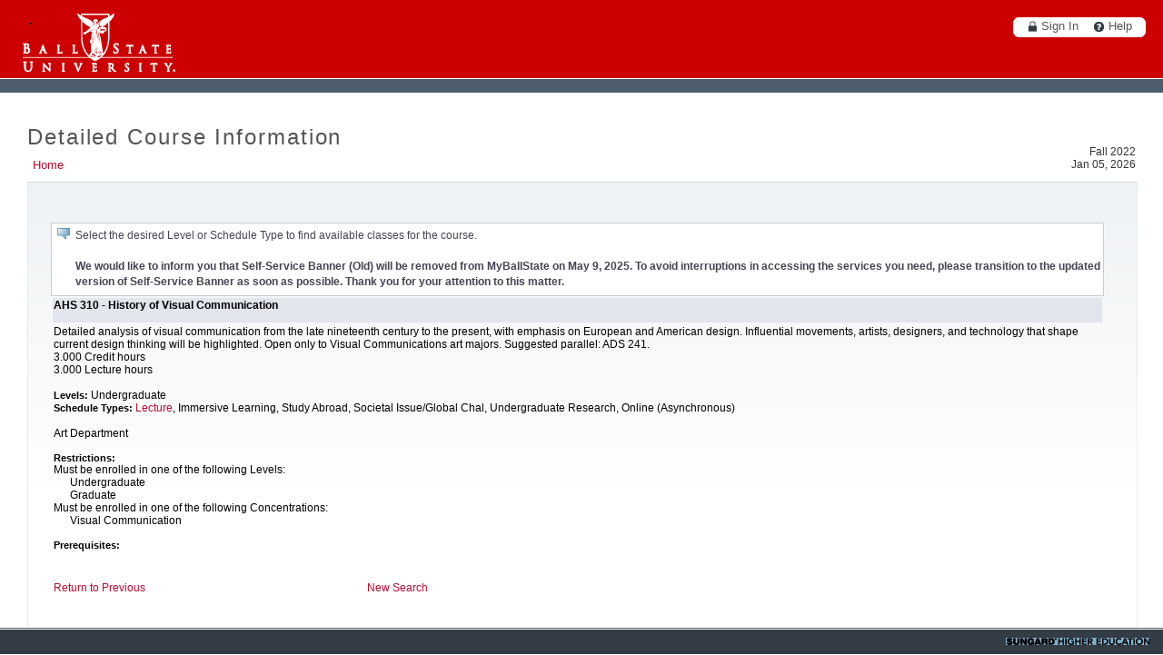

--- FILE ---
content_type: text/html;charset=UTF-8
request_url: https://banner.bsu.edu/ssbprod/bwckctlg.p_disp_course_detail?cat_term_in=202210&subj_code_in=AHS&crse_numb_in=310
body_size: 5011
content:
<!DOCTYPE HTML PUBLIC "-//W3C//DTD HTML 4.01 Transitional//EN" "http://www.w3.org/TR/html4/loose.dtd">
<HTML lang="en">
<head>
<META http-equiv="Content-Type" content="text/html; charset=UTF-8">
<meta http-equiv="Pragma" name="Cache-Control" content="no-cache">
<meta http-equiv="Cache-Control" name="Cache-Control" content="no-cache">
<LINK REL="stylesheet" HREF="/css/web_defaultapp.css" TYPE="text/css">
<LINK REL="stylesheet" HREF="/css/web_defaultprint.css" TYPE="text/css" media="print">
<link rel="stylesheet" type="text/css" href="/css/app-overrides.css">
<link rel="stylesheet" type="text/css" href="/css/common-platform.css">
<link rel="stylesheet" type="text/css" href="/css/common-controls.css">
<LINK REL="stylesheet" type="text/css" href="/css/jquery/jquery.autocomplete.css">
<LINK REL="stylesheet" type="text/css" href="/css/cascade.css">
<!--[if IE 6]><link href="/css/ie6.css" rel="stylesheet" type="text/css"><![endif]-->
<!--[if IE 7]><link href="/css/ie7.css" rel="stylesheet" type="text/css"><![endif]-->
<!--[if IE 8]><link href="/css/ie8.css" rel="stylesheet" type="text/css"><![endif]-->
<LINK REL="stylesheet" type="text/css" href="/css/cascade-print.css" media="print">
<script type="text/javascript" src="/js/jquery-1.6.1.min.js"></script>
<script type="text/javascript" src="/js/jquery/jquery.includeMany-1.2.0.js"></script>
<script type="text/javascript" src="/js/jquery/jquery.history.js"></script>
<script type="text/javascript" src="/js/jquery/jquery-ui-personalized-1.5.3.js"></script>
<script type="text/javascript" src="/js/jquery/jquery.colorpicker.js"></script>
<script type="text/javascript" src="/js/jquery/jquery.autocomplete.js"></script>
<script type="text/javascript" src="/js/jquery/jquery.form.js"></script>
<script type="text/javascript" src="/js/jquery/json2xml.js"></script>
<script type="text/javascript" src="/js/jquery/jquery.jsonp-2.1.3.min.js"></script>
<script type="text/javascript" src="/js/serviceProperties.js"></script>
<script type="text/javascript" src="/js/common-controls-min.js"></script>
<script type="text/javascript" src="/js/common-integrate-min.js"></script>
<script type="text/javascript" src="/js/common-navigation-min.js"></script>
<script type="text/javascript" src="/js/common-platform-min.js"></script>
<script type="text/javascript" src="/js/cascade-utils-min.js"></script>
<script type="text/javascript" src="/js/cascade-controls-min.js"></script>
<script type="text/javascript" src="/js/udcxml-service-min.js"></script>
<script type="text/javascript" src="/js/cascade-parser-min.js"></script>
<script type="text/javascript" src="/js/cascade-ext-min.js"></script>
<title>Detailed Course Information</title>
<meta http-equiv="Content-Script-Type" name="Default_Script_Language" content="text/javascript">
<SCRIPT LANGUAGE="JavaScript" TYPE="text/javascript">
<!-- Hide JavaScript from older browsers 
window.onunload = function() {submitcount=0;}
var submitcount=0;
function checkSubmit() {
if (submitcount == 0)
   {
   submitcount++;
   return true;
   }
else
   {
alert("Your changes have already been submitted.");
   return false;
   }
}
//  End script hiding -->
</SCRIPT>
<SCRIPT LANGUAGE="JavaScript" TYPE="text/javascript">
<!-- Hide JavaScript from older browsers 
//  Function to open a window
function windowOpen(window_url) {
   helpWin = window.open(window_url,'','toolbar=yes,status=no,scrollbars=yes,menubar=yes,resizable=yes,directories=no,location=no,width=350,height=400');
   if (document.images) { 
       if (helpWin) helpWin.focus()
   }
}
//  End script hiding -->
</SCRIPT>
<SCRIPT LANGUAGE="JavaScript" TYPE="text/javascript">
<!-- Hide JavaScript from older browsers 
var level_depth = "0";
var userDetails = "";
var wcMessage = "";
var locale_val = "AMERICAN_AMERICA";
var locale_lang = "en_US";
var help_width= "450";
var help_height = "500";
//  End script hiding -->
</SCRIPT>

                              <script>!function(e){var n="https://s.go-mpulse.net/boomerang/";if("False"=="True")e.BOOMR_config=e.BOOMR_config||{},e.BOOMR_config.PageParams=e.BOOMR_config.PageParams||{},e.BOOMR_config.PageParams.pci=!0,n="https://s2.go-mpulse.net/boomerang/";if(window.BOOMR_API_key="SYVSY-2GQ7W-HR7CX-5XJX7-SFGZ7",function(){function e(){if(!o){var e=document.createElement("script");e.id="boomr-scr-as",e.src=window.BOOMR.url,e.async=!0,i.parentNode.appendChild(e),o=!0}}function t(e){o=!0;var n,t,a,r,d=document,O=window;if(window.BOOMR.snippetMethod=e?"if":"i",t=function(e,n){var t=d.createElement("script");t.id=n||"boomr-if-as",t.src=window.BOOMR.url,BOOMR_lstart=(new Date).getTime(),e=e||d.body,e.appendChild(t)},!window.addEventListener&&window.attachEvent&&navigator.userAgent.match(/MSIE [67]\./))return window.BOOMR.snippetMethod="s",void t(i.parentNode,"boomr-async");a=document.createElement("IFRAME"),a.src="about:blank",a.title="",a.role="presentation",a.loading="eager",r=(a.frameElement||a).style,r.width=0,r.height=0,r.border=0,r.display="none",i.parentNode.appendChild(a);try{O=a.contentWindow,d=O.document.open()}catch(_){n=document.domain,a.src="javascript:var d=document.open();d.domain='"+n+"';void(0);",O=a.contentWindow,d=O.document.open()}if(n)d._boomrl=function(){this.domain=n,t()},d.write("<bo"+"dy onload='document._boomrl();'>");else if(O._boomrl=function(){t()},O.addEventListener)O.addEventListener("load",O._boomrl,!1);else if(O.attachEvent)O.attachEvent("onload",O._boomrl);d.close()}function a(e){window.BOOMR_onload=e&&e.timeStamp||(new Date).getTime()}if(!window.BOOMR||!window.BOOMR.version&&!window.BOOMR.snippetExecuted){window.BOOMR=window.BOOMR||{},window.BOOMR.snippetStart=(new Date).getTime(),window.BOOMR.snippetExecuted=!0,window.BOOMR.snippetVersion=12,window.BOOMR.url=n+"SYVSY-2GQ7W-HR7CX-5XJX7-SFGZ7";var i=document.currentScript||document.getElementsByTagName("script")[0],o=!1,r=document.createElement("link");if(r.relList&&"function"==typeof r.relList.supports&&r.relList.supports("preload")&&"as"in r)window.BOOMR.snippetMethod="p",r.href=window.BOOMR.url,r.rel="preload",r.as="script",r.addEventListener("load",e),r.addEventListener("error",function(){t(!0)}),setTimeout(function(){if(!o)t(!0)},3e3),BOOMR_lstart=(new Date).getTime(),i.parentNode.appendChild(r);else t(!1);if(window.addEventListener)window.addEventListener("load",a,!1);else if(window.attachEvent)window.attachEvent("onload",a)}}(),"".length>0)if(e&&"performance"in e&&e.performance&&"function"==typeof e.performance.setResourceTimingBufferSize)e.performance.setResourceTimingBufferSize();!function(){if(BOOMR=e.BOOMR||{},BOOMR.plugins=BOOMR.plugins||{},!BOOMR.plugins.AK){var n=""=="true"?1:0,t="",a="ck77pwqx24f6m2k3mk6q-f-61ee2f23c-clientnsv4-s.akamaihd.net",i="false"=="true"?2:1,o={"ak.v":"39","ak.cp":"1368933","ak.ai":parseInt("827921",10),"ak.ol":"0","ak.cr":9,"ak.ipv":4,"ak.proto":"h2","ak.rid":"b7ef58e5","ak.r":48121,"ak.a2":n,"ak.m":"dscb","ak.n":"essl","ak.bpcip":"18.191.247.0","ak.cport":58032,"ak.gh":"23.62.38.230","ak.quicv":"","ak.tlsv":"tls1.3","ak.0rtt":"","ak.0rtt.ed":"","ak.csrc":"-","ak.acc":"","ak.t":"1767596733","ak.ak":"hOBiQwZUYzCg5VSAfCLimQ==8z9ZvXq++qEbViv9h1C7udz2yeQQSIVcIMISkzLGcr3y2EMnigFpjazzu/dA5AGJcbsTZBb0Ao62xo7h2iELMNmFHWjG1cl+5nzR6LLCQSnOnyUK8QIjlTCoyUQ6ArleQ7ovdcl04gykbmJMIhXhWAcLcJu8BQXzgiTOl0sLfC4wp3k97FK3jrsHvwcN7H9AS0o1JkKCh9lE+el4xzlbRy8SxBwhWWGMak5tiGh8XbCCOCofRslbFPsJ/QvDlKYNkJrGvxKXLVLDZ3a6aHVT7jJU5XyFXmjP8QR8sDt7H8wIjAQYzrdme3ZtM5Jj3CEuQ2ZifGdgTTxzgY3imfQM+uUDFPfyHz7Biqa/SlbvLbiEnhbx6ayU7rmU2vinQoWoyXYoG4K/5Emu11WVKk1W7BD95kN/rrxHYpW27QsJjSI=","ak.pv":"3","ak.dpoabenc":"","ak.tf":i};if(""!==t)o["ak.ruds"]=t;var r={i:!1,av:function(n){var t="http.initiator";if(n&&(!n[t]||"spa_hard"===n[t]))o["ak.feo"]=void 0!==e.aFeoApplied?1:0,BOOMR.addVar(o)},rv:function(){var e=["ak.bpcip","ak.cport","ak.cr","ak.csrc","ak.gh","ak.ipv","ak.m","ak.n","ak.ol","ak.proto","ak.quicv","ak.tlsv","ak.0rtt","ak.0rtt.ed","ak.r","ak.acc","ak.t","ak.tf"];BOOMR.removeVar(e)}};BOOMR.plugins.AK={akVars:o,akDNSPreFetchDomain:a,init:function(){if(!r.i){var e=BOOMR.subscribe;e("before_beacon",r.av,null,null),e("onbeacon",r.rv,null,null),r.i=!0}return this},is_complete:function(){return!0}}}}()}(window);</script></head>
<body>
<div class="headerwrapperdiv">
<div class="pageheaderdiv1">
<a href="#main_content" onMouseover="window.status='Go to Main Content'; return true" onMouseout="window.status=''; return true" OnFocus="window.status='Go to Main Content'; return true" onBlur="window.status=''; return true" class="skiplinks">Go to Main Content</a>
<h1>.</h1></DIV><div class="headerlinksdiv">
</DIV>
<table  CLASS="plaintable" SUMMARY="This table displays Menu Items and Banner Search textbox." WIDTH="100%">
<tr>
<TD CLASS="pldefault">
<div class="headerlinksdiv2">
&nbsp;
</div>
</TD>
<TD CLASS="pldefault"><p class="rightaligntext" /p>
<SPAN class="pageheaderlinks">
<a href="/wtlhelp/twbhhelp.htm" accesskey="H" onClick="popup = window.open('/wtlhelp/twbhhelp.htm', 'PopupPage','height=500,width=450,scrollbars=yes,resizable=yes'); return false" target="_blank" onMouseOver="window.status='';  return true" onMouseOut="window.status=''; return true"onFocus="window.status='';  return true" onBlur="window.status=''; return true"  class="submenulinktext2">HELP</a>
|
<a href="twbkwbis.P_Logout" accesskey="3" class="submenulinktext2">EXIT</a>
</span>
</TD>
</tr>
</table>
</DIV>
<div class="pagetitlediv">
<table  CLASS="plaintable" SUMMARY="This table displays title and static header displays." WIDTH="100%">
<tr>
<TD CLASS="pldefault">
<h2>Detailed Course Information</h2>
</TD>
<TD CLASS="pldefault">
&nbsp;
</TD>
<TD CLASS="pldefault"><p class="rightaligntext" /p>
<div class="staticheaders">
Fall 2022<br>
Jan 05, 2026<br>
</div>
</TD>
</tr>
<tr>
<TD class="bg3" width="100%" colSpan=3><img src="/wtlgifs/web_transparent.gif" alt="Transparent Image" CLASS="headerImg" TITLE="Transparent Image"  NAME="web_transparent" HSPACE=0 VSPACE=0 BORDER=0 HEIGHT=3 WIDTH=10 /></TD>
</tr>
</table>
<a name="main_content"></a>
</DIV>
<div class="pagebodydiv">
<!--  ** END OF twbkwbis.P_OpenDoc **  -->
<div class="infotextdiv"><table  CLASS="infotexttable" SUMMARY="This layout table contains information that may be helpful in understanding the content and functionality of this page.  It could be a brief set of instructions, a description of error messages, or other special information."><tr><td CLASS="indefault"><img src="/wtlgifs/web_info_cascade.png" alt="Information" CLASS="headerImg" TITLE="Information"  NAME="web_info" HSPACE=0 VSPACE=0 BORDER=0 HEIGHT=12 WIDTH=14 /></td><td CLASS="indefault"><SPAN class="infotext"> Select the desired Level or Schedule Type to find available classes for the course.<br /><br />
<b>We would like to inform you that Self-Service Banner (Old) will be removed from MyBallState on May 9, 2025. To avoid interruptions in accessing the services you need, please transition to the updated version of Self-Service Banner as soon as possible. Thank you for your attention to this matter.</b></SPAN></td></tr></table><p></DIV>
<table  CLASS="datadisplaytable" SUMMARY="This table lists the course detail for the selected term." WIDTH="100%">
<tr>
<td CLASS="nttitle" scope="colgroup" >AHS 310 - History of Visual Communication</td>
</tr>
<tr>
<TD CLASS="ntdefault">
Detailed analysis of visual communication from the late nineteenth century to the present, with emphasis on European and American design. Influential movements, artists, designers, and technology that shape current design thinking will be highlighted.

Open only to Visual Communications art majors.

Suggested parallel: ADS 241.
<br />
    3.000 Credit hours
<br />
    3.000   Lecture hours
<br />
<br />
<SPAN class="fieldlabeltext">Levels: </SPAN>Undergraduate 
<br />
<SPAN class="fieldlabeltext">Schedule Types: </SPAN><a href="/ssbprod/bwckctlg.p_disp_listcrse?term_in=202210&amp;subj_in=AHS&amp;crse_in=310&amp;schd_in=A">Lecture</a>, Immersive Learning, Study Abroad, Societal Issue/Global Chal, Undergraduate Research, Online (Asynchronous) 
<br />
<br />
Art Department
<br />
<br />
<SPAN class="fieldlabeltext">Restrictions:</SPAN>
<br />
Must be enrolled in one of the following Levels:&nbsp; &nbsp; &nbsp; 
<br />
&nbsp; &nbsp; &nbsp; Undergraduate
<br />
&nbsp; &nbsp; &nbsp; Graduate
<br />
Must be enrolled in one of the following Concentrations:&nbsp; &nbsp; &nbsp; 
<br />
&nbsp; &nbsp; &nbsp; Visual Communication
<br />
<br />
<SPAN class="fieldlabeltext">Prerequisites: </SPAN>
<br />
  <a href="/ssbprod/bwckctlg.p_display_courses?term_in=202210&amp;one_subj=&amp;sel_subj=&amp;sel_crse_strt=&amp;sel_crse_end=&amp;sel_levl=&amp;sel_schd=&amp;sel_coll=&amp;sel_divs=&amp;sel_dept=&amp;sel_attr="> </a>
<br />
<br />
</TD>
</tr>
</table>
<table  CLASS="datadisplaytable" SUMMARY="This is for formatting of the bottom links." WIDTH="50%">
<tr>
<TD CLASS="ntdefault">
<a href="javascript:history.go(-1)" onMouseOver="window.status='Return to Previous';  return true" onFocus="window.status='Return to Previous';  return true" onMouseOut="window.status='';  return true"onBlur="window.status='';  return true">Return to Previous</a>
</TD>
<td CLASS="ntdefault"><a href="/ssbprod/bwckctlg.p_disp_dyn_ctlg">New Search</a></td>
</tr>
</table>

<!--  ** START OF twbkwbis.P_CloseDoc **  -->
<table  CLASS="plaintable" SUMMARY="This is table displays line separator at end of the page." WIDTH="100%" cellSpacing=0 cellPadding=0 border=0><tr><TD class="bgtabon" width="100%" colSpan=2><img src="/wtlgifs/web_transparent.gif" alt="Transparent Image" CLASS="headerImg" TITLE="Transparent Image"  NAME="web_transparent" HSPACE=0 VSPACE=0 BORDER=0 HEIGHT=3 WIDTH=10 /></TD></tr></table>
<a href="#top" onMouseover="window.status='Skip to top of page'; return true" onMouseout="window.status=''; return true" OnFocus="window.status='Skip to top of page'; return true" onBlur="window.status=''; return true" class="skiplinks">Skip to top of page</a>
</DIV>
<div class="footerafterdiv">

</DIV>
<div class="globalafterdiv">

</DIV>
<div class="globalfooterdiv">

</DIV>
<div class="pagefooterdiv">
<SPAN class="releasetext">Release: 8.7.2.4</SPAN>
</DIV>
<div class="poweredbydiv">
</DIV>
<DIV class="div1"></DIV>
<DIV class="div2"></DIV>
<DIV class="div3"></DIV>
<DIV class="div4"></DIV>
<DIV class="div5"></DIV>
<DIV class="div6"></DIV>
<div class="banner_copyright"> <br><h5>© 2026 Ellucian Company L.P. and its affiliates.<br></h5></div>
</body>
</html>


--- FILE ---
content_type: text/css
request_url: https://banner.bsu.edu/css/app-overrides.css
body_size: 1676
content:
/*
 ****************************************************************************
 *                                                                          *
 * Copyright 2010 - 2012 SunGard. All rights reserved.                      *
 *                                                                          *
 * SunGard or its subsidiaries in the U.S. and other countries is the owner *
 * of numerous marks, including "SunGard," the SunGard logo, "Banner,"      *
 * "PowerCAMPUS," "Advance," "Luminis," "DegreeWorks," "fsaATLAS,"          *
 * "Course Signals," and "Open Digital Campus." Other names and marks used  *
 * in this material are owned by third parties.                             *
 *                                                                          *
 * This [site/software] contains confidential and proprietary information   *
 * of SunGard and its subsidiaries. Use of this [site/software] is limited  *
 * to SunGard Higher Education licensees, and is subject to the terms and   *
 * conditions of one or more written license agreements between SunGard     *
 * Higher Education and the licensee in question.                           *
 *                                                                          *
 ****************************************************************************

  AUDIT TRAIL: 8.5.1
    1. Defect 1-F1HJJ5                                    JM 01/19/2012
     Added default border style for dbdead class
    2. Defect 1-BJEKAC                                    JM 01/19/2012
     Added default border style for bordertable class
  AUDIT TRAIL: 8.4.1
    1. Defect 1-B37AGH                                        SVA
     Add audit trails.
 
  AUDIT TRAIL END

  FILE NAME..: app-override.css
  RELEASE....: 8.5.1
  PRODUCT....: WTLWEB
  COPYRIGHT..: Copyright (C) SunGard 2010 - 2012. All rights reserved.
*/
/* override web_defaulthome.css */
BODY {
	background-image: none;
}  /* override web_defaultapp.css */
html,body,div,span,applet,object,iframe,h1,h2,h3,h4,h5,h6,p,blockquote,pre,a,abbr,acronym,address,big,cite,code,del,dfn,em,font,img,ins,kbd,q,s,samp,small,strike,strong,sub,sup,tt,var,dl,dt,dd,ol,ul,li,fieldset,form,label,legend,table,caption,tbody,tfoot,thead,tr,th,td
	{
	font-family: Arial, Helvetica, sans-serif;
	font-size: 0.98em;
}

body,.infotext,.captiontext,TABLE TD.deheader,TABLE TH.deheader,TABLE TD.delabel,TABLE TH.delabel,TABLE TD.deseparator,TABLE TD.dehighlight,.fieldformatboldtext,.fieldformattext
	{
	font-family: Arial, Helvetica, sans-serif;
	font-size: 0.98em;
}

input {
	vertical-align: top;
}

.captiontext {
	font-style: normal;
	color: #555555; /*BSU Customization*/
}

TABLE TH.delabel,TABLE TD.delabel {
	color: #444;
}  /* added TABLE TD.ddheader to ensure all headers appear same */
/*Fix for Defect 1-BJEKAC 
TABLE TD.deheader,TABLE TH.deheader,TABLE TH.ddlabel,table td.dbheader,table td.dbtitle,TABLE TD.ddheader */
TABLE TD.deheader,TABLE TH.deheader,TABLE TH.ddlabel,table td.dbheader,table td.dbtitle,TABLE TD.ddheader,TABLE th.ddheader
	{ /* new grey header background */
	background: url(images/bg-table-header.png) repeat-x left bottom;
	padding: 4px 4px;
	margin: 0px;
}
	
	/** added table td.dddefault as part of this to ensure similar alignment **/
table td.dddefault {
	padding: 4px 4px;
	margin: 0px;
	/*border: 1px solid black;  Fix for Defect 1-BJEKAC */
}

table td.dbdefault {
	font-size: 95%;
	/*border: 1px solid black;  Fix for Defect 1-BJEKAC */
}

/* Fix for defect 1-F1HJJ5 - define default border style for dbdead class - start */
table td.dbdead {
	border: 1px solid black;
}
/* Fix for defect 1-F1HJJ5 - define default border style for dbdead class - End */

table th.ddheader {
	padding: 4px;
}

table.bordertable {
	margin: 0 0 0 1px;
	border: 1px solid black; 
	/* Fix for Defect 1-BJEKAC */
	border-collapse: collapse;
}
/*Fix for Defect 1-BJEKAC 
TABLE th.ddheader{
	background: url(images/bg-table-header.png) repeat-x left bottom;
	padding: 4px 4px;
	margin: 0px;
	border: 1px solid black;/* Fix for Defect 1-BJEKAC */
}
*/
.leftaligntext {
	font-size: 0.98em;
}

.infotextdiv {
	border: 1px #ccc solid;
	background-color: #fff;
}

.infotexttable {
	font-size: 0.98em;
	line-height: 13pt;
}

.infotexttable .infotext {
	color: #445;
}

.infotexttable td {
	padding: 3px 0px 4px 4px;
}

caption {
	padding: 0px 0px 8px 0px;
	margin: 0px 0px 10px 0px;
	border-bottom: 1px #555555 solid; /* BSU Customization*/
	color: #55555; /*BSU Customization*/
	width: 100%;
}

acronym {
	cursor: help;
}

td.bgtabon img.headerImg {
	height: 0px;
}

.pldefault h2 {
	font-size: 1.07em;
	font-weight: bold;
}

.bg3 {
	padding: 0;
	margin: 0;
	height: 0px;
	display: none;
}

.reltext {
	color: #666666;
	display: block;
	float: left;
	font-size: 0.99em;
	font-weight: bold;
	text-transform: uppercase;
	margin: 5px;
}

div.staticheaders {
	font-size: 0.8em;
	line-height: 11pt;
	color: #333;
	text-align: right;
	margin-bottom: 10px;
	background-color: #fff;
	margin: -15px 0 0;
	float: right;
}

.menulinkdesctext {
	font-size: 80%;
}

A.sitemaplevel3:visited {
	font-size: 75%;
}

A.sitemaplevel3:hover {
	font-size: 75%;
}

A.sitemaplevel3 {
	font-size: 75%;
}

.fieldlabeltext .htmlButton {
	width: 100%;
}


--- FILE ---
content_type: text/css
request_url: https://banner.bsu.edu/css/common-controls.css
body_size: 3760
content:
/*
 ****************************************************************************
 *                                                                          *
 * Copyright 2010 SunGard. All rights reserved.                             *
 *                                                                          *
 * SunGard or its subsidiaries in the U.S. and other countries is the owner *
 * of numerous marks, including "SunGard," the SunGard logo, "Banner,"      *
 * "PowerCAMPUS," "Advance," "Luminis," "DegreeWorks," "fsaATLAS,"          *
 * "Course Signals," and "Open Digital Campus." Other names and marks used  *
 * in this material are owned by third parties.                             *
 *                                                                          *
 * This [site/software] contains confidential and proprietary information   *
 * of SunGard and its subsidiaries. Use of this [site/software] is limited  *
 * to SunGard Higher Education licensees, and is subject to the terms and   *
 * conditions of one or more written license agreements between SunGard     *
 * Higher Education and the licensee in question.                           *
 *                                                                          *
 ****************************************************************************
  
  AUDIT TRAIL: 8.4.1
    1. Defect 1-B37AGH                                        SVA
     Add audit trails.
 
  AUDIT TRAIL END

  FILE NAME..: common-controls.css
  RELEASE....: 8.4.1
  PRODUCT....: WTLWEB
  COPYRIGHT..: Copyright (C) SunGard 2010. All rights reserved.
*/
/*  	Updates to this file for IE6 ================================================================	modified .hover styles to represent a different class altogether to fix bug with class chaining.		Ex: 	primaryButtonLeft.hover to primaryButtonLeftHover	primaryButtonMiddle.hover to primaryButtonMiddleHover	primaryButtonRight.hover to primaryButtonRightHover			Modified .blue styles to represent a different class.		Ex: 	primaryButtonMiddle.blue to primaryButtonMiddleblue*/
.buttonBar {
	margin: 0 6px 0 0;
}

.buttonBarSpacer {
	width: 8px;
	float: right;
}

.primaryButton {
	background: url('images/primary_button.png') no-repeat;
	position: relative;
	display: block;
	float: right;
	width: 46px;
	height: 30px;
	text-align: center;
	line-height: 26px;
}

.primaryButton:hover {
	background: url('images/primary_button_hover.png') no-repeat;
}

.primaryButton:active {
	background: url('images/primary_button_active.png') no-repeat;
}

.primaryButtonLeftblue {
	background: url('images/primary_button_blue_left.png') no-repeat;
	position: relative;
	float: left;
	width: 3px;
	height: 30px;
	margin-left: 8px;
}

.primaryButtonLeftblue.hover {
	background: url('images/primary_button_blue_left_hover.png') no-repeat;
}

.primaryButtonMiddleblue {
	background: url('images/primary_button_blue_middle.png') repeat-x;
	position: relative;
	float: left;
	height: 30px;
	font-family: sans-serif;
	font-weight: bold;
	font-size: 0.75em;
	line-height: 30px;
	color: #0989d7;
	text-decoration: none;
	padding: 0 5px 0 5px;
}

.primaryButtonMiddleblue.hover {
	background: url('images/primary_button_blue_middle_hover.png') repeat-x;
}

.primaryButtonRightblue {
	background: url('images/primary_button_blue_right.png') no-repeat;
	position: relative;
	float: left;
	width: 3px;
	height: 30px;
}

.primaryButtonRightblue.hover {
	background: url('images/primary_button_blue_right_hover.png') no-repeat;
}

.primaryButton span {
	float: none;
	font-family: sans-serif;
	font-size: 0.75em;
	font-weight: bold;
	color: #0989d7;
	text-decoration: none;
}

.textInputBox {
	position: relative;
	float: left;
	background: url('images/text_input_background.png') no-repeat;
	width: 220px;
	height: 22px;
	margin: 0 0 0 5px;
}

.textInput {
	position: absolute;
	top: 2px;
	left: 2px;
	line-height: 18px;
	width: 214px;
	border: 0px;
	color: #666666;
	font-family: sans-serif;
	font-size: 0.88em;
	padding: 0 0 0 2px;
}

.label {
	position: relative;
	display: block;
	float: left;
	font-family: sans-serif;
	color: #666666;
	line-height: 20px;
}

.clearBoth {
	clear: both;
}

.primaryButton2 {
	position: relative;
	float: right;
	cursor: pointer;
}

.primaryButtonLeft {
	background: url('images/com-small-btn-left.png') no-repeat top left;
	width: 4px;
	height: 20px;
	display: block;
	float: left;
}

.primaryButtonLeftHover {
	background: url('images/primary_button_left_hover.png') no-repeat;
}

.primaryButtonMiddle {
	background: url('images/com-small-btn-center.png') repeat-x top left;
	height: 20px;
	display: block;
	float: left;
	color: #fff;
	font-size: 0.72em;
	font-weight: bold;
	padding: 2px 10px;
}

.primaryButtonMiddleHover {
	background: url('images/primary_button_middle_hover.png') repeat-x;
}

.primaryButtonRight {
	background: url('images/com-small-btn-right.png') no-repeat top left;
	width: 4px;
	height: 20px;
	display: block;
	float: left;
}

.primaryButtonRightHover {
	background: url('images/primary_button_right_hover.png') no-repeat;
}

.modalWindowModal {
	position: absolute;
	z-index: 1000;
	top: 0px;
	left: 0px;
	height: 100%;
	width: 100%;
	background: #000000;
	opacity: 0;
	display: none;
}

.modalWindow {
	position: absolute;
	z-index: 1001;
	top: 30%;
	left: 30%;
	display: none;
}

.modalWindowTop {
	background: url('images/dialog_top_2.png') no-repeat;
	float: left;
	width: 400px;
	height: 53px;
}

.modalWindowMiddle {
	background: url('images/dialog_middle_2.png') repeat-y;
	float: left;
	clear: both;
	width: 400px;
}

.modalWindowBottom {
	background: url('images/dialog_bottom_2.png') no-repeat;
	float: left;
	clear: both;
	width: 400px;
	height: 51px;
}

.modalWindowContent {
	position: relative;
	height: 100%;
	margin: 20px 20px 0 20px;
	overflow-y: auto;
}

.modalWindowTop .modalWindowIcon {
	background: url('images/modalation_icon.png') no-repeat;
	position: relative;
	display: block;
	float: left;
	padding-right: 10px;
	top: 5px;
	left: 6px;
	height: 24px;
	text-decoration: none;
}

.modalWindowTop .modalWindowTitle {
	position: relative;
	display: block;
	float: left;
	top: 28px;
	left: 15px;
	font-family: sans-serif;
	font-size: 0.88em;
	font-weight: bold;
	color: #0c4e8c;
	text-decoration: none;
}

.modalWindowTop .modalCloseIcon {
	position: absolute;
	width: 9px;
	height: 8px;
	top: 32px;
	right: 29px;
	cursor: pointer;
}

.modalButtonBar {
	margin-right: 25px;
}

.modalButtonBar .primaryButton2 {
	top: 8px;
}

.modalLabelPrimary {
	font-family: sans-serif;
	font-size: 1em;
	font-weight: bold;
}

.modalLabelSecondary {
	font-family: sans-serif;
	font-size: 0.75em;
	font-weight: normal;
}

.modalWindowTopblue {
	background: url('images/dialog_top.png') no-repeat;
	float: left;
	width: 402px;
	height: 38px;
}

.modalWindowMiddleblue {
	background: url('images/dialog_middle.png') repeat-y;
	float: left;
	clear: both;
	width: 402px;
	height: 165px;
}

.modalWindowBottomblue {
	background: url('images/dialog_bottom.png') no-repeat;
	float: left;
	clear: both;
	width: 402px;
	height: 50px;
}

.modalWindowContentblue {
	position: relative;
	top: 0px;
	left: 0px;
	width: 100%;
	height: 100%;
	margin-top: 10px;
}

.modalWindowContentblue .errorMessage {
	position: relative;
	float: left;
	clear: both;
	font-family: sans-serif;
	color: #5c5c5c;
	width: 100%;
}

.modalWindowTopblue .modalWindowIcon {
	background: url('images/error_window_info.png') no-repeat;
	position: relative;
	display: block;
	float: left;
	padding-right: 10px;
	top: 5px;
	left: 6px;
	width: 26px;
	height: 26px;
	text-decoration: none;
}

.modalWindowTopblue .modalWindowTitle {
	position: relative;
	display: block;
	float: left;
	top: 7px;
	left: 5px;
	font-family: sans-serif;
	font-size: 1.13em;
	color: #0989d7;
	font-weight: normal;
	text-decoration: none;
}

.modalWindowTopblue .modalCloseIcon {
	display: none;
}

.modalButtonBarblue {
	margin: 8px 8px 0 0;
}

#header {
	background: url('images/com-header-bg.png') repeat-x top left;
	height: 102px;
}

.headerBottomBorder {
	position: relative;
	width: 100%;
	clear: both;
	background: #00559e;
	float: left;
	height: 1px;
	z-index: 999;
	background: #f00;
}

#headerDropShadow {
	position: absolute;
	width: 100%;
	clear: both;
	z-index: 998;
	background: url('images/areas_drop_shadow_gradient.png') repeat-x;
	background-color: transparent;
	height: 9px;
}

#areas {
	position: relative;
	top: 21px;
	clear: both;
	width: 100%;
	z-index: 1000;
	background-color: transparent;
	height: 28px;
}

#areasMenu {
	float: left;
	padding: 0;
	margin: 0px 0px 0px 14px;
	list-style: none;
}

#areasMenu li {
	display: block;
	float: left;
	height: 35px;
	cursor: pointer;
	background: url('images/com-tab-right.png') no-repeat top right;
}

#areasMenu li.activeWorkspace,#areasMenu li:hover {
	background: url('images/com-tab-right.png') no-repeat top right;
}

#areasMenu li.activeWorkspace.edit,#areasMenu li:hover.edit {
	
}

#areasMenu li #workspaceText {
	background: url('images/com-tab-left.png') no-repeat 0px 0px;
	display: block;
	padding: 5px 20px;
}

.workspaceDivider {
	position: relative;
	float: left;
	height: 35px;
	width: 1px;
	background-color: #CC3300;
	display: none;
}

#addWorkspaceButton {
	position: relative;
	float: left;
	display: none;
	margin: 5px 0px 0px 10px;
}

#addWorkspaceButtonLeft {
	position: relative;
	float: left;
	display: block;
	background: url('images/areas_add_button_left.png') no-repeat;
	width: 4px;
	height: 20px;
}

#addWorkspaceButtonRight {
	position: relative;
	float: left;
	display: block;
	background: url('images/areas_add_button_right.png') no-repeat;
	width: 4px;
	height: 20px;
}

#browseMenuContainer {
	position: absolute;
	top: 102px;
	z-index: 998;
	width: 100%;
}

#browseMenu {
	display: none;
	z-index: 999;
}

#browseButton {
	
}
	
	/* 	End ================================================================*/
.browseButton {
	background: transparent url("images/browse-btn-sprites.png") repeat-x
		0px -82px;
	height: 41px;
	margin-left: 23px;
	margin-right: 8px;
	margin-top: -2px;
	width: 82px;
	float: left;
	cursor: pointer;
        display: none;
}

.browseButton div {
	background: url("images/browse-btn-sprites.png") no-repeat 0px 0px;
	height: 41px;
	margin-left: -10px; /* @exception */
	padding-left: 4px;
}

.browseButton div div {
	background: url("images/browse-btn-sprites.png") no-repeat right -41px;
	height: 41px;
	margin-right: -10px; /* @exception */
}

.browseButtonDownArrow:link,.browseButtonDownArrow:active,.browseButtonDownArrow:visited
	{
	background: url("images/browse-menu-btn-arrow-down.png") no-repeat
		center 30px;
	display: block;
	color: #666;
	font: bold 0.89em Tahoma, sans-serif;
	padding: 12px;
	text-align: center;
	text-decoration: none;
}

.browseButtonDownArrow:hover {
	background: url("images/browse-btn-arrow-down-over.png") no-repeat
		center 30px;
	color: #2477C1;
}

.browseTab {
	position: relative;
	float: left;
	margin-left: 13px;
	margin-right: -2px;
	margin-top: -2px;
	width: 102px;
	height: 43px;
	background: url("images/bp-tab-selected-left.png") no-repeat top left;
	font: normal .8em Tahoma, Geneva, sans-serif;
	cursor: pointer;
}

.browseTab div {
	background: url("images/bp-tab-selected-right.png") no-repeat top right;
	height: 43px;
}

.browseTab div div {
	background: url("images/bp-tab-selected-center.png") repeat-x top left;
	margin-left: 9px;
	margin-right: 10px;
	text-align: center;
	font-weight: bold;
	font-size: 0.89em;
	padding: 0px 0px;
	color: #555;
	height: 43px;
}

.upArrow:link,.upArrow:active,.upArrow:visited {
	background: transparent url("images/arrow-browse-tab-up.png") no-repeat
		center 30px;
	display: block;
	color: #666;
	font: bold 10pt Tahoma, sans-serif;
	padding: 12px;
	text-align: center;
	text-decoration: none;
}  /* --------------------- */
#browseButtonBottom {
	position: absolute;
	bottom: -2px;
	left: 0px;
	margin: 0 0 0 15px;
	z-index: 999; /*
    background: url('images/browse_menu_icon_full_new_bottom.png') no-repeat;
*/
	width: 86px;
	height: 12px;
	cursor: pointer;
	display: none;
}

#browseButtonBottom.hover {
	position: absolute;
	bottom: -2px;
	left: 0px;
	margin: 0 0 0 15px;
	z-index: 999; /*
    background: url('images/browse_menu_icon_full_new_bottom_hover.png') no-repeat;
*/
	width: 86px;
	height: 12px;
	cursor: pointer;
}  /*
#browseButtonBottom.open {    background: url('images/browse_menu_icon_full_new_bottom_open.png') no-repeat;}#browseButtonBottom.open.hover {    background: url('images/browse_menu_icon_full_new_bottom_open_hover.png') no-repeat;}
*/
#outerFooter {
	background: transparent url("images/footer-background.png") repeat-x top
		left;
	position: absolute;
	bottom: -1px;
	width: 100%;
	height: 30px;
	padding: 0;
	margin: 0;
}

#footer {
	
}

#footerLeftCap {
	position: relative;
	float: left;
	background: url('images/footer-cap-left.png') no-repeat top left;
	width: 8px;
	height: 25px;
	margin-left: 1.5%;
}

#footerRightCap {
	position: relative;
	float: left;
	background: url('images/footer-cap-right.png') no-repeat top left;
	width: 8px;
	height: 25px;
}

#footerContainer {
	position: relative;
	float: left;
	height: 0px;
	width: 100%;
}

.footerBrandingLogo {
	background: transparent url("images/sghe-logo-small-black.png")
		no-repeat center center;
	width: 159px;
	height: 8px;
	float: right;
	padding: 11px 14px 11px 14px;
	cursor: pointer;
}  /* application icon tray */
#footerApplicationBar {
	position: relative;
	float: left;
	height: 25px;
	width: 100%;
}

#footerIconContainer {
	margin: 0;
	padding: 0;
	float: left;
}

#footerIconContainer li {
	position: relative;
	float: left;
	list-style: none;
	padding: 5px 5px 0px 5px;
}

#footerAppContainer div {
	position: relative;
	float: left;
	margin: 10px;
	font-family: sans-serif;
	font-size: 0.88em;
	color: #000000;
	font-weight: normal;
	text-decoration: none;
}

#scrollableListContainer {
	height: 138px;
	width: 100%;
	background: #ffffff;
	background: url('images/bp-extender-bg.png') repeat-x top left;
	border: 1px #13689E solid;
}

#columnsContainer {
	overflow: hidden;
}

#columnsContainerTrack {
	
}

.btn-l {
	z-index: 10;
	left: 187px;
	top: 0px;
	position: absolute;
	height: 136px;
	background: #646464 url('images/bp-horiz-nav-btns.png') no-repeat -1px
		center;
	cursor: pointer;
	width: 14px;
	border: 1px #666 solid;
	float: left;
	display: none;
}

.btn-r {
	z-index: 10;
	right: 0px;
	top: 0px;
	float: left;
	position: absolute;
	height: 136px;
	background: #646464 url('images/bp-horiz-nav-btns.png') no-repeat -18px
		center;
	cursor: pointer;
	width: 14px;
	border: 1px #666 solid;
	display: none;
}

.scrollableListItem,.scrollableListFolder { /*
    font: normal .75em Tahoma, Geneva, sans-serif;
*/
	
}

.upButton {
	display: block;
	background: #eee url('images/bg-nav-btn-normal.png') repeat-x left
		bottom;
	height: 12px;
	border: 1px #aaa solid;
}

.downButton {
	display: block;
	background: #eee url('images/bg-nav-btn-normal.png') repeat-x left
		bottom;
	height: 12px;
	border: 1px #aaa solid;
}

.downButton:hover,.upButton:hover {
	background: url('images/bg-nav-btn-over.png') repeat-x left bottom;
	border: 1px #2477C1 solid;
	cursor: pointer;
}

.navDownArrow {
	background: url('images/arrow-btn-down.png') no-repeat center center;
	height: 12px;
	display: block;
}

.navUpArrow {
	background: url('images/arrow-btn-up.png') no-repeat center center;
	height: 12px;
	display: block;
}

.navDownArrowOver {
	background: url('images/arrow-btn-down.png') no-repeat center center;
	height: 12px;
	display: block;
}

.navUpArrowOver {
	background: url('images/arrow-btn-up-over.png') no-repeat center center;
	height: 12px;
	display: block;
}

.downButtonDisabled {
	display: block;
	height: 12px;
	border: 1px #ccc solid;
	background: #f0f0f0 url('images/arrow-btn-down-disabled.png') no-repeat
		center center;
}

.upButtonDisabled {
	display: block;
	height: 12px;
	border: 1px #ccc solid;
	background: #f0f0f0 url('images/arrow-btn-up-disabled.png') no-repeat
		center center;
}

a.noButton {
	display: block;
	height: 14px;
}

a.noButton span {
	background-image: none;
}
	
	/***********************************************************************************/
	/* list of navigation items */
	/***********************************************************************************/
.columns {
	width: 185px;
	float: left;
	margin-right: 0px;
	border-right: 1px #ddd solid;
	background-color: #fff;
	display: block;
}

.scrollContainer {
	overflow: hidden;
	position: relative;
	height: 110px;
}  /* High Level Categories */
.navListStart {
	list-style: none;
	margin: 0px;
	padding: 0px;
	position: absolute;
	width: 185px;
	display: block;
}

.navListStart span {
	display: block;
	height: 20px;
	text-decoration: none;
	padding: 3px 0 2px 10px;
	color: #777;
	cursor: pointer;
}

.navListStart span:hover {
	color: #fff;
	background-color: #666;
}

.navListStart .parent span:hover {
	background-color: #666;
	color: #fff;
	background: #999 url('images/bp-arrow-right-selected.png') no-repeat
		170px .6em;
}

.navListStart .parent {
	background: transparent url('images/arrow-right-gray.png') no-repeat
		170px .6em;
}

.header {
	background: #fff url('images/bp-background.png') repeat-x bottom left;
	border-right: 1px #7FADCA solid;
	padding-top: 14px;
	padding-bottom: 14px;
	position: relative;
	z-index: 3000;
}  /* default list style */
.navList {
	list-style: none;
	margin: 0px;
	padding: 0px;
	position: absolute;
	width: 185px;
	background-color: #fff;
	display: block;
}

.navList span {
	display: block;
	text-decoration: none;
	padding: 2px 24px 0;
	color: #666;
	cursor: pointer;
}

.navList span:hover {
	color: #11679D;
	background-color: #E1EFFD;
}

.selectedListItem span {
	color: #fff;
	background: #7FADCA url('images/bp-arrow-right-selected.png') no-repeat
		170px .5em;
}

.navList .scrollableListItem span:hover {
	color: #0C60A6;
	background-color: #D9F4FB;
}

.navList .parent span:hover {
	color: #11679D;
	background: #E1EFFD url('images/bp-arrow-right-blue.png') no-repeat
		170px .5em;
}

.parent {
	background: transparent url('images/arrow-right-gray.png') no-repeat
		170px .4em;
}

#searchBox {
	position: relative;
	float: right;
	top: 10px;
	right: 5px;
}

.searchInputContainer {
	float: left;
	background: url('images/search_small_dialog.png') no-repeat;
	height: 22px;
	padding: 0 0 0 5px;
}

#searchInput {
	position: relative;
	float: left;
	width: 163px;
	border: 0px;
	color: #b2b2b2;
	font-family: sans-serif;
	font-size: 0.75em;
	top: 3px;
}

#searchButton {
	float: left;
	background: url('images/search_submit_button.png') no-repeat;
	width: 22px;
	height: 22px;
}

#searchButton:hover {
	float: left;
	background: url('images/search_submit_button_hover.png') no-repeat;
	width: 22px;
	height: 22px;
}

#searchButton:active {
	float: left;
	background: url('images/search_submit_button.png') no-repeat;
	width: 22px;
	height: 22px;
}


--- FILE ---
content_type: text/css
request_url: https://banner.bsu.edu/css/cascade-print.css
body_size: 765
content:
/*
 ****************************************************************************
 *                                                                          *
 * Copyright 2010 - 2014 Ellucian Company L.P. and its affiliates           *
 *                                                                          *
 ****************************************************************************
 
   AUDIT TRAIL: 8.6.1
    1. Defect CR-000107581                              EM 01/24/2014
    Added float:none to contentHolder class.
	Add new class for infotexttable.
  
  AUDIT TRAIL: 8.4.1.1
    1. Defect 1-HWI8R9 	                                 PR 05/05/2011
    1098-T alignment off when printing from SSB using IE 7.
    2. Defect 1-COMZFW 	                                 PR 05/05/2011
    Unable to print multiple pages with Cascade and Firefox 3.6.3.
    
    
  AUDIT TRAIL: 8.4.1
    1. Defect 1-B37AGH                                        SVA
     Add audit trails.
 
  AUDIT TRAIL END

  FILE NAME..: cascade-print.css
  RELEASE....: 8.6.1
  PRODUCT....: WTLWEB
  COPYRIGHT..: Copyright (C) SunGard 2010 - 2014 Ellucian Company L.P. and its affiliates.
*/
/* common-platform.css*/
html {
	direction: ltr;
	width: 100%;
	height: 100%;
	overflow: visible;
}

#content {
	overflow: visible;
	margin: 0;
	padding: 0;
	width: 100%;
	height: 100%;
	position: static;
	top: 0px;
	left: 0; /* rtl fix for ie */
}
#pageheader {
	width:100%;
	position: static;
}
#pageheader.level4 {
	width:100%;
	position: static;
}


/*cascade.css */
#contentHolder {
	padding: 25px; /* safari fix */ 
	overflow: visible;
	width: 95%;
	float:none;
}

body {
	display: none;
	margin: 0px;
	padding: 0px;
	font: normal 100% Arial, Helvetica, sans-serif;
	height: 100%;
	background-image: none;
	text-align: left;
	overflow: visible;
}

#pagebody {
	padding: 0 0 25px 0px;
	min-width: 911px;
	width: 100%;
	margin: 29px 0 0;
	float: none; /* Fix for Defect:1-HWI8R9,1-COMZFW */
}
#pagebody.level4 {
	margin: 9px 0 0; /* Fix for Defect:1-HWI8R9,1-COMZFW */
}
#content.level4 {
  position:relative; /* Fix for Defect:1-HWI8R9,1-COMZFW */
	overflow:visible;
}
#navigationcontrolSmall {
	display: none;
}
#header {
	display: none;
}
#search {
	display: none;
}
#crumb {
	display: none;
}
#navigationcontrolSmall {
	display: none;
}
#pageheaderlinks {
	display: none;
}
#outerFooter {
	display: none;
}
.infotexttable{
    padding-left: 30px;
}
.infotextdiv {
    border-color: transparent;
    background-color: transparent;
}

--- FILE ---
content_type: application/javascript
request_url: https://banner.bsu.edu/js/common-controls-min.js
body_size: 4752
content:
function Button(e,n,t,o){void 0===o&&(o="");var i=$("<span class='primaryButton2 "+o+"' id='"+e+"'><span class='primaryButtonComponent primaryButtonLeft"+o+"'></span><span class='primaryButtonComponent primaryButtonMiddle"+o+"' id='"+e+"Text'>"+ResourceManager.getString(n)+"</span><span class='primaryButtonComponent primaryButtonRight"+o+"'></span></span>");return"function"==typeof t&&i.click(t),i.hover(function(){$(this).find(".primaryButtonLeft").addClass("primaryButtonLeftHover"),$(this).find(".primaryButtonMiddle").addClass("primaryButtonMiddleHover"),$(this).find(".primaryButtonRight").addClass("primaryButtonRightHover")}).mouseleave(function(){$(this).find(".primaryButtonLeft").removeClass("primaryButtonLeftHover"),$(this).find(".primaryButtonMiddle").removeClass("primaryButtonMiddleHover"),$(this).find(".primaryButtonRight").removeClass("primaryButtonRightHover")}),EventDispatcher.addEventListener(Localization.events.localeChange,function(){i.find(".primaryButtonMiddle").text(ResourceManager.getString(n))}),i}function ModalWindow(e,n,t,o){var i=$("<div class='modalContainer'><div class='modalWindowModal'></div><div class='modalWindow' id='"+e+"'><div class='modalWindowTop"+t+"'><span class='modalWindowIcon "+t+"'></span><span class='modalWindowTitle "+t+"'>"+ResourceManager.getString(n)+"</span><span class='modalCloseIcon"+t+"'></span></div><div class='modalWindowMiddle"+t+"'><div class='modalWindowContent "+t+"'></div></div><div class='modalWindowBottom"+t+"'><div class='buttonBar modalButtonBar"+t+"'></div></div></div></div>");return"function"==typeof o&&i.find(".modalCloseIcon").bind("click",o),EventDispatcher.addEventListener(Localization.events.localeChange,function(){i.find(".modalWindowTitle").text(ResourceManager.getString(n))}),i}var ModalWindowFactory={currentModal:null,show:function(e,n,t,o,i,r,a){var s=ModalWindow(e,n,t,a);s.find(".modalWindowContent").append(o);for(var l=0;l<r.length;l++)s.find(".buttonBar").append(r[l]);$("body").append(s),s.find(".modalWindowModal").animate({opacity:.25,height:"100%",width:"100%"},1e3),s.find(".modalWindow").fadeIn();var c=window.innerHeight/2,d=window.innerWidth/2,u=s.find(".modalWindow").height()/2,p=s.find(".modalWindow").width()/2;0!=u&&0<=c-u&&s.find(".modalWindow").css("top",c-u),0!=p&&0<=d-p&&s.find(".modalWindow").css("left",d-p),ModalWindowFactory.currentModal=s},close:function(){ModalWindowFactory.currentModal&&(ModalWindowFactory.currentModal.find(".modalWindow").fadeOut(),ModalWindowFactory.currentModal.find(".modalWindowModal").animate({opacity:0,height:"100%",width:"100%"},1e3,function(){ModalWindowFactory.currentModal&&(ModalWindowFactory.currentModal.remove(),ModalWindowFactory.currentModal=null)}))}};function Header(){return $("<div id='header'><div id='areas'></div><div id='browseMenuContainer'><span class='bottomDropShadow'></span></div></div>")}function InstitutionalBranding(){return $("<span class='institutionalBranding'></span>")}function SearchBox(){var e=$("<div id='searchBox'><span class='searchInputContainer'><input id='searchInput' type='text'/></span><span id='searchButton'></span></div>");return e.find("#searchInput").focus(function(){$(this).val()==ResourceManager.getString("search_title")&&$(this).val("")}).blur(function(){""==$(this).val()&&$(this).val(ResourceManager.getString("search_title"))}),EventDispatcher.addEventListener(Localization.events.localeChange,function(){e.find("#searchInput").val(ResourceManager.getString("search_title"))}),e}function addNavigationControls(){$("#areas").append("<div id='browseButton' class='browseButton'><div><div><a id='browseArrow' class='browseButtonDownArrow' href='javascript:void(0)'></a></div></div></div>"),$("#browseMenuContainer").prepend("<div id='browseMenu'><div id='scrollableListContainer'></div></div><span id='browseButtonBottom' class='browseButton'></span>"),$("#browseButton, #browseButtonBottom").bind("click",toggleBrowseMenu),$(".browseButton").hover(function(){$("#browseButton").hasClass("browseTab")||($("#browseButton").css("background-position","0px -205px"),$("#browseButton div").css("background-position","0 -123px"),$("#browseButton div div").css("background-position","right -164px"))}).mouseleave(function(){$("#browseButton").hasClass("browseTab")||($("#browseButton").css("background-position","0px -82px"),$("#browseButton div").css("background-position","0 0px"),$("#browseButton div div").css("background-position","right -41px"))}),EventDispatcher.addEventListener(Localization.events.localeChange,function(){$("#browseButton div div a").text(ResourceManager.getString("areas_label_browse"))})}function toggleBrowseMenu(){return $("#browseMenu").is(":hidden")?($("#browseButton").removeClass("browseButton"),$("#browseButton").addClass("browseTab"),$("#browseButton").css("background-position","top left"),$("#browseButton div").css("background-position","top right"),$("#browseButton div div").css("background-position","top left"),$("#browseArrow").removeClass("browseButtonDownArrow"),$("#browseArrow").addClass("upArrow"),$("#browseMenu").slideDown("normal",function(){$("body").click(function(){$("#browseMenu").hasClass("over")||($("body").unbind("click"),toggleBrowseMenu())})}),ScrollableList.slideDownScrollButtons(),$("#browseMenu").bind("mouseenter",function(){$(this).addClass("over")}),$("#browseMenu").bind("mouseleave",function(){$(this).removeClass("over")})):($("#browseButton").removeClass("browseTab"),$("#browseButton").addClass("browseButton"),$("#browseButton").css("background-position","0px -82px"),$("#browseButton div").css("background-position","0 0px"),$("#browseButton div div").css("background-position","right -41px"),$("#browseArrow").removeClass("upArrow"),$("#browseArrow").addClass("browseButtonDownArrow"),$("#browseMenu").slideUp(),ScrollableList.slideUpScrollButtons(),$("body").unbind("click")),!1}function BrowseMenu(){return $("<div id='browseMenuContainer'><div id='browseMenu'><div id='scrollableListContainer'></div></div><span id='browseButtonBottom' class='browseButton'></span><span class='bottomDropShadow'></span></div>")}function UserControls(){var e=$("<div id='globalNav'><div><ul><li><a class='signOutText pointer'>"+ResourceManager.getString("userdetails_signout")+"</a></li><li><a class='helpText pointer'>"+ResourceManager.getString("userdetails_help")+"</a></li></ul></div></div>");return e.find(".signOutText").click(function(){$($(".signOutText")[0]).hasClass("proxyAccess")||(CommonContext.user=null,CookieManager.remove("username"),CommonContext.standalone?"function"==typeof Messenger.messageHandler&&($(this).hasClass("signIn")?Messenger.messageHandler(createRequestMessage("signin")):Messenger.messageHandler(createRequestMessage("signout"))):window.location="login.html")}),e.find(".preferenceText").bind("click",Preferences.show),EventDispatcher.addEventListener(Localization.events.localeChange,function(){CommonContext.user?(e.find(".signOutText").text(ResourceManager.getString("userdetails_signout")),e.find(".signOutText").addClass("signOut")):(e.find(".signOutText").text(ResourceManager.getString("userdetails_signin")),e.find(".signOutText").addClass("signIn")),e.find(".preferenceText").text(ResourceManager.getString("preferences_label")),e.find(".helpText").text(ResourceManager.getString("userdetails_help"))}),e}function FooterApplicationValueObject(e,n,t){this.appid=e,this.className=n,this.displayUI=t}function footerAppDiv(e,n,t){this.index=e,this.appId=n,this.html=t}var Footer={apps:[],uiMarker:"-ui",appContainers:[],displayUI:"<div id='outerFooter'><div id='footer'><div id='footerApplicationBar'><ul id='footerIconContainer'></ul><span class='footerBrandingLogo'></span><div id='footerAppContainer'</div></div></div></div>",initialize:function(){$("body").append(Footer.displayUI),$(".footerBrandingLogo").click(function(){var e=Navigation.findNavigationEntry("institutionHomePage");e&&e instanceof NavigationEntryValueObject&&Navigation.navigate(e,null)})},add:function(e){if(e instanceof FooterApplicationValueObject){var n="<li><span id='"+e.appid+"' class='"+e.className+"'></span></li>",t=$("<div id='"+e.appid+this.uiMarker+"'></div>");t.append(e.displayUI),$("#footerIconContainer").append(n),$("#footerContainer").append(t),this.apps.push(e)}},remove:function(e){for(var n=0;n<this.apps.length;n++)this.apps[n].appid==e&&($("#"+this.apps[n].appid).parent().remove(),$("#"+this.apps[n].appid+this.uiMarker).remove())},createContainer:function(e){if(e instanceof footerAppDiv){for(i=0;i<Footer.appContainers.length;i++)Footer.appContainers[i].appId==e.appId&&$("#footerAppContainer").find("#"+e.appId).remove();var n=$("<div id='"+e.appId+"'></div>");$("#footerAppContainer").children().length;-1!=e.index&&null!=e.index&&e.index<=$("#footerAppContainer").children().length?0<$("#footerAppContainer").children().length?0!=e.index?$("#footerAppContainer").find("div:eq("+(e.index-1)+")").after(n):0==e.index&&$("#footerAppContainer").find("div:eq("+e.index+")").before(n):0==e.index&&$("#footerAppContainer").append(n):$("#footerAppContainer").append(n),$("#footer").find("#"+e.appId).html(e.html),this.appContainers.push(e)}return e},getAppContainer:function(e){var n,t=$("#footerAppContainer").children().size(),o="false";for(i=0;i<Footer.appContainers.length;i++)if(Footer.appContainers[i].appId==e){o="true",n=Footer.appContainers[i];break}return"true"==o?n:Footer.createContainer(new footerAppDiv(t,e,""))}},ScrollableList={initialized:!1,speed:5,height:110,interval:null,selectedList:null,marker:"___",totalColumns:2,numColumns:0,initialize:function(){this.add(ScrollableList.totalColumns),$(".navList > .scrollableListFolder").live("click",function(){ScrollableList.load($(this))});var e=Navigation.menuList;for(var n in e)"none"!=n&&(e[n]instanceof Array?$(".navList:first").append("<li id='"+ScrollableList.marker+n+"'  class='parent scrollableListFolder'><span>"+n+"</span></li>"):$(".navList:first").append("<li class='scrollableListItem'><span>"+e[n]+"</span></li>"));ScrollableList.refresh(),$(".downButton").live("mouseover",function(){ScrollableList.selectedList=$(this).parent(),ScrollableList.interval=setInterval(ScrollableList.scrolldown,50)}),$(".downButton").live("mouseout",function(){clearInterval(ScrollableList.interval)}),$(".upButton").live("mouseover",function(){ScrollableList.selectedList=$(this).parent(),ScrollableList.interval=setInterval(ScrollableList.scrollup,50)}),$(".upButton").live("mouseout",function(){clearInterval(ScrollableList.interval)}),$(window).resize(function(){}),ScrollableList.attachScrollButtonHandlers()},reinitialize:function(e){$(".navList > .scrollableListFolder").live("click",function(){ScrollableList.load($(this))});var n=Navigation.menuList;for(var t in n){if("none"!=t)if(1==e)$(".navList:first").append("<li id='"+ScrollableList.marker+t+"'  class='parent scrollableListFolder'><span>"+t+"</span></li>");else $("#"+("list_"+t)).remove(),$(".selectedListItem").removeClass("selectedListItem"),$(".navList:first").append("<li id='"+ScrollableList.marker+t+"'  class='parent scrollableListFolder'><span>"+t+"</span></li>")}ScrollableList.refresh(),$(".downButton").live("mouseover",function(){ScrollableList.selectedList=$(this).parent(),ScrollableList.interval=setInterval(ScrollableList.scrolldown,50)}),$(".downButton").live("mouseout",function(){clearInterval(ScrollableList.interval)}),$(".upButton").live("mouseover",function(){ScrollableList.selectedList=$(this).parent(),ScrollableList.interval=setInterval(ScrollableList.scrollup,50)}),$(".upButton").live("mouseout",function(){clearInterval(ScrollableList.interval)}),$(window).resize(function(){}),ScrollableList.attachScrollButtonHandlers()},add:function(e){(!e||e<=0)&&(e=1);for(var n=0;n<e;n++)0==n?($("#scrollableListContainer").append("<div class='columns header'><div class='scrollContainer'><ul class='navList navListStart'></ul></div></div>"),$("#scrollableListContainer").append("<div id='btn-l' class='btn-l'/>"),$("#scrollableListContainer").append("<div id='columnsContainer'><div id='columnsContainerTrack'/></div>"),$("#scrollableListContainer").append("<div id='btn-r' class='btn-r'/>")):ScrollableList.addColumn()},addColumn:function(){$("#columnsContainerTrack").append("<div class='columns'><span class='scrollUpButton'></span><div class='scrollContainer'><ul class='navList'></ul></div><span class='scrollDownButton'></span></div>"),ScrollableList.numColumns++;var e=$("#columnsContainerTrack").find(".columns:first").width();$("#columnsContainerTrack").css("width",ScrollableList.numColumns*e+ScrollableList.numColumns+"px"),ScrollableList.setScrollButtonStates()},removeColumn:function(e){$("#columnsContainerTrack").find(".columns:last").remove(),ScrollableList.numColumns--;var n=$("#columnsContainerTrack").find(".columns:first").width();$("#columnsContainerTrack").css("width",ScrollableList.numColumns*n+ScrollableList.numColumns+"px")},load:function(e){var n=e.attr("id").replace(ScrollableList.marker,"").split("___");e.parent().parent().parent().nextAll().find(".navList").each(function(e){ScrollableList.removeColumn()}),ScrollableList.addColumn();var t=null;(t=e.parent().hasClass("navListStart")?e.parent().parent().parent().next().next().find(".navList:first"):e.parent().parent().parent().next().find(".navList")).css("top","0"),e.parent().find("li").removeClass("selectedListItem"),e.addClass("selectedListItem");for(var o=Navigation.menuList,i=0;i<n.length;i++)o[n[i]]&&o[n[i]]instanceof Array&&(o=o[n[i]]);for(var i in o){var r=decodeURI(e.attr("id")+"___"+i);if(o[i]instanceof Array)t.append("<li id='"+r+"' class='parent scrollableListFolder'><span>"+i+"</span></li>");else if(o[i]instanceof NavigationEntryValueObject){var a=o[i].name.replace("&lsquo;","").replace(/-/gi," ccccc ").replace("&quot;","").replace(/[^(a-z_)/ \u00D1\u00F10-9]/gi,"").replace(/ ccccc /gi,"-");t.append("<li class='scrollableListItem' onclick=\"toggleBrowseMenu();Navigation.navigate('"+a+"','"+o[i].path+"');\"><span>"+o[i].caption+"</span></li>")}else ErrorManager.show("Unknown entry encountered.")}ScrollableList.refresh()},refresh:function(){$(".navList").each(function(e){var n,t;$(this).height()>ScrollableList.height?((n=$(this).parent().parent().find(".scrollUpButton")).hasClass("upButton")||(n.removeClass("upButtonDisabled"),n.addClass("upButton"),n.append("<span class='navUpArrow'></span>")),(t=$(this).parent().parent().find(".scrollDownButton")).hasClass("downButton")||(t.removeClass("downButtonDisabled"),t.addClass("downButton"),t.append("<span class='navDownArrow'></span>"))):((n=$(this).parent().parent().find(".scrollUpButton")).removeClass("upButton"),n.addClass("upButtonDisabled"),n.empty(),(t=$(this).parent().parent().find(".scrollDownButton")).removeClass("downButton"),t.addClass("downButtonDisabled"),t.empty())})},scrollup:function(){if(ScrollableList.selectedList){var e=ScrollableList.selectedList.find(".navList").prop("offsetTop"),n=e<0?e+ScrollableList.speed:e;ScrollableList.selectedList.find(".navList").css("top",n+"px")}},scrolldown:function(){if(ScrollableList.selectedList){var e=ScrollableList.selectedList.find(".navList").prop("offsetHeight"),n=ScrollableList.selectedList.find(".navList").prop("offsetTop"),t=e+n>ScrollableList.height?n-ScrollableList.speed:n;ScrollableList.selectedList.find(".navList").css("top",t+"px")}},attachScrollButtonHandlers:function(){var e=$("#columnsContainerTrack").find(".columns:first").css("width"),n=!1;function t(){n=!1}$("#btn-l").css("display","none"),$("#btn-r").css("display","none"),$("#btn-r").live("mouseover",function(){$(this).css({"border-color":"#369","background-position":"-52px center"})}),$("#btn-r").live("mouseout",function(){$(this).css({"border-color":"#666","background-position":"-18px center"})}),$("#btn-r").live("click",function(){n||(n=!0,$("#columnsContainerTrack").animate({marginLeft:"-="+e},500,function(){ScrollableList.setScrollButtonStates(),setTimeout(t,250)}))}),$("#btn-l").live("mouseover",function(){$(this).css({"border-color":"#369","background-position":"-36px center"})}),$("#btn-l").live("mouseout",function(){$(this).css({"border-color":"#666","background-position":"-1px center"})}),$("#btn-l").live("click",function(){n||(n=!0,$("#columnsContainerTrack").animate({marginLeft:"+="+e},500,function(){ScrollableList.setScrollButtonStates(),setTimeout(t,250)}))}),$("#btn-r, #btn-l").live("mousedown",function(){$(this).css({"border-color":"#036"})}),$("#btn-r, #btn-l").live("mouseup",function(){$(this).css({"border-color":"#369"})})},setColumnContainerWidth:function(){},slideDownScrollButtons:function(){$("#btn-l").hasClass("visible")&&$("#btn-l").slideDown(),$("#btn-r").hasClass("visible")&&$("#btn-r").slideDown()},slideUpScrollButtons:function(){$("#btn-l").hasClass("visible")&&$("#btn-l").slideUp(),$("#btn-r").hasClass("visible")&&$("#btn-r").slideUp()},setScrollButtonStates:function(){var e=$("#columnsContainerTrack").find(".columns:first").width(),n=$("#columnsContainerTrack").css("margin-left");0==(n="auto"==n?0:parseInt(n))?($("#btn-l").fadeOut(250),$("#btn-l").removeClass("visible")):($("#btn-l").fadeIn(250),$("#btn-l").addClass("visible")),ScrollableList.numColumns*e+n<=$("#columnsContainer").width()?($("#btn-r").fadeOut(250),$("#btn-r").removeClass("visible")):($("#btn-r").fadeIn(250),$("#btn-r").addClass("visible"))}},StopWatch={startTime:null,start:function(){startTime=(new Date).getTime()},stop:function(){ErrorManager.show("elapsed: "+((new Date).getTime()-startTime)+" ms")}};function ColorPickerComponent(e,n,t,o,i,r){var a=$("<div class='colorPickerComponent'><span class='colorpickerlabel "+n+"'>"+t+"</span><div id='"+e+"' class='colorPickerControl'><div style='background-color: "+o+"'></div></div><span class='colorPickerReset'>"+ResourceManager.getString("common_reset")+"</span></div>");return a.find(".colorPickerReset").click(r),a.find("#"+e).ColorPicker({color:o,onShow:function(e){return $(e).fadeIn(500),!1},onHide:function(e){return $(e).fadeOut(500),!1},onChange:function(e,n,t){i(n),Theme.currentThemeName="custom",$("#changeTheme").val("custom"),MessageProcessor.broadcast(wrapMessage(createStyleMessage()))}}),a}var Preferences={show:function(){var e=$("<div id='prefWindowContent'><span class='prefLang'>"+ResourceManager.getString("preferences_language")+":</span> <select id='changeLocale'><option value='en'>English</option><option value='es'>Espa&ntilde;ol</option><option value='fr'>Fran&ccedil;ais</option><option value='ar'>Arabic</option><option value='xx'>Default</option></select><br><br><span class='prefTheme'>"+ResourceManager.getString("preferences_theme")+":</span> <select id='changeTheme'></select><br><br><div class='colorPickerContainer'></div></div>"),n=e.find(".colorPickerContainer");n.append(ColorPickerComponent("primaryColorSelector","primary",ResourceManager.getString("preferences_color_primary"),Theme.custom.colors.primary,Theme.setPrimaryColor,Theme.resetPrimaryColor)),n.append(ColorPickerComponent("secondaryColorSelector","secondary",ResourceManager.getString("preferences_color_secondary"),Theme.custom.colors.secondary,Theme.setSecondaryColor,Theme.resetSecondaryColor)),n.append(ColorPickerComponent("interactionColorSelector","interaction",ResourceManager.getString("preferences_color_interaction"),Theme.custom.colors.interaction,Theme.setInteractionColor,Theme.resetInteractionColor)),n.append(ColorPickerComponent("selectionColorSelector","selection",ResourceManager.getString("preferences_color_selection"),Theme.custom.colors.selection,Theme.setSelectionColor,Theme.resetSelectionColor)),n.append(ColorPickerComponent("primaryTextColorSelector","text",ResourceManager.getString("preferences_text"),Theme.custom.text.primary.color,Theme.setTextPrimaryColor,Theme.resetTextPrimaryColor)),n.append(ColorPickerComponent("secondaryTextColorSelector","text",ResourceManager.getString("preferences_text"),Theme.custom.text.secondary.color,Theme.setTextSecondaryColor,Theme.resetTextSecondaryColor)),EventDispatcher.addEventListener(Localization.events.localeChange,function(){e.find(".prefLang").text(ResourceManager.getString("preferences_language")+":"),e.find(".prefTheme").text(ResourceManager.getString("preferences_theme")+":"),e.find(".colorpickerlabel.primary").text(ResourceManager.getString("preferences_color_primary")),e.find(".colorpickerlabel.secondary").text(ResourceManager.getString("preferences_color_secondary")),e.find(".colorpickerlabel.interaction").text(ResourceManager.getString("preferences_color_interaction")),e.find(".colorpickerlabel.selection").text(ResourceManager.getString("preferences_color_selection")),e.find(".colorPickerReset").text(ResourceManager.getString("common_reset"))});var t=CookieManager.get("theme");for(var o in t=t||Theme.defaultTheme,e.find("#changeTheme").append("<option value='custom'>custom</option>"),Theme.themes)e.find("#changeTheme").append("<option value='"+o+"' "+(t==o?"selected":"")+">"+o+"</option>");CommonContext.locale&&e.find("#changeLocale").val(CommonContext.locale),e.find("#changeTheme").change(function(){"none"!=$(this).val()&&Theme.setTheme($(this).val())}),e.find("#changeLocale").change(function(){ResourceManager.setLocale($(this).val())}),$("#prefWindowCloseButton").click(function(){Theme.save(),ModalWindowFactory.close()});var i=[Button("saveTabCreationButton","common_save",Preferences.save)];ModalWindowFactory.show("prefWindowModal","preferences_label_title","",e,"",i,ModalWindowFactory.close)},save:function(){Theme.save(),CookieManager.set("locale",$("#changeLocale").val()),ModalWindowFactory.close()}};

--- FILE ---
content_type: application/javascript
request_url: https://banner.bsu.edu/js/cascade-controls-min.js
body_size: 16376
content:
var Context={isLocal:!1,standalone:!1,helpURL:null,extHelpURL:null,logoutURL:null,loginURL:"twbkwbis.P_WWWLogin",homeURL:"twbkwbis.P_GenMenu?name=homepage",disableHome:null,unauthenticatedHomeProc:["unauthenticated_home.html","homepage"],loginProc:["login.html","twbkwbis.P_WWWLogin"],alertMsgs:["A break in attempt has been detected","web session timeout","Authorization Failure - Invalid User ID or PIN"],logoutProc:["logout.html","twbkwbis.P_Logout"],webProspectMainProc:["web_prospect_main.html","bwskwpro.P_WebProspectMain"],level1Page:"home.html",level2Page:"level2.html",level3Page:"level3.html",level4Page:"level4.html",WTAdminPage:"wtadmin.html",siteMapPage:"sitemap.html",level2URL:"xml/cascade.student.xml",level3URL:"xml/cascade.registration.xml",searchURL:"xml/cascade.search.personal.xml",sslTrustStorePassword:"",sslTrustStoreType:"",sslTrustStore:"",locale_settings:"EN",locale_lang:"en_US",helpWinHeight:"500",helpWinWidth:"450"};function errorHandler(e,t,n){Blocker.unblock();e.readyState,e.responseBody,e.responseText,e.responseXML,e.status,e.statusText,e.timeout}var Application={appDetails:[],initialize:function(){Application.appDetails=Application.getURL().split("//")},getURL:function(){return window.location.href},getProtocol:function(){return Application.appDetails[0]},getHost:function(){var e=Application.appDetails[1].indexOf("/");return Application.appDetails[1].substring(0,e)},getApplicationPath:function(){var e=Application.appDetails[1].indexOf("/"),t=Application.appDetails[1].substring(e+1,Application.appDetails[1].lastIndexOf("/"));return Application.getProtocol()+"//"+Application.getHost()+"/"+t},getDadName:function(){var e=Application.appDetails[1].indexOf("/");return Application.appDetails[1].substring(e+1,Application.appDetails[1].lastIndexOf("/"))},getProc:function(){var e=Application.appDetails[1].split("?");if(e[1]){var t=deparam(e[1],!0);if(t.name)return t.name}var n=e[0].lastIndexOf("/");return e[0].split("#")[0].substring(n+1)},isUserAuthenticated:function(){return!!CommonContext.user},navigateToURL:function(e){if(jQuery.browser.msie){var t=document.createElement("a");t.setAttribute("href",e),t.style.display="none",$("body").append(t),t.click()}else document.location=e}},UIDGenerator={token:0,identifier:"___UID",dotSeperator:"--",getUIDFromURL:function(e){return-1!=e.indexOf("javascript")?"javascript"+this.uniqueID():e.replace(".",this.dotSeperator)+this.uniqueID()},getURLFromUID:function(e){return e.substring(0,e.indexOf(this.identifier)).replace(this.dotSeperator,".")},uniqueID:function(){return this.identifier+this.token++}};function checkAlertMessages(){var n=!1;if($(".pagebodydiv").children().hasClass(".plaintable")){var i=$(".pagebodydiv").find(".plaintable td:eq(1)").html();null!=i&&$.each(Context.alertMsgs,function(e,t){0<=i.toLowerCase().indexOf(t.toLowerCase())&&(n=!0)})}return n}function findIEVersion(){var e="NA",t=navigator.userAgent;if((/msie/i.test(t)||/rv/i.test(t))&&!window.opera&&(e=parseInt((t.match(/.+ie\s([\d.]+)/i)||[])[1]),document.documentMode&&/.+Trident\/([\d.]+)/i.test(t))){var n=parseFloat((t.match(/.+Trident\/([\d.]+)/i)||[])[1]);4==n&&(e=8),5==n&&(e=9),6==n&&(e=10),7==n&&(e=11)}return e}function beforeSubmit(e){if(jQuery.browser.msie){if(parseInt(jQuery.browser.version)<=6){for(j=0;j<e.form.elements.length;j++)"BUTTON"==e.form.elements[j].tagName&&(e.form.elements[j].disabled=!0);var t=$('<INPUT TYPE="hidden" NAME="'+e.name+'" VALUE="'+e.attributes.value.value+'">');"submit"==e.type&&($(e).before(t),e.disabled=!0)}else if(findIEVersion()<9){t=$('<INPUT TYPE="hidden" NAME="'+e.name+'" VALUE="'+e.attributes.value.value+'">');"submit"==e.type&&($(e).before(t),e.disabled=!0)}else if(null!=e.name&&""!=e.name&&"submit"==e.type){t=$('<INPUT TYPE="hidden" NAME="'+e.name+'" VALUE="'+e.attributes.value.value+'">');$(e).before(t),e.disabled=!0}}else jQuery.browser.safari}function enableButtonsInForm(e){setTimeout(function(){!function(e){if(e.get&&(e=e.get(0)),e.form)for(j=0;j<e.form.elements.length;j++)"BUTTON"==e.form.elements[j].tagName&&(e.form.elements[j].disabled=!1);else"BUTTON"==e.tagName&&(e.disabled=!1)}(e)},1e3)}function HTMLButton(e){var t,n=this,i=e.id,a=e.name,r=escapeHTML(e.value),o=e.url,l=e.type,s=e.callback,d=e.selected,c=e.inputType,u=e.disabled;void 0===(r=r.replace(/'/g,"&#39;"))&&(r=""),void 0===o&&(o=""),void 0===l&&(l="blank"),void 0===d&&(d=!1),void 0===c&&(c="button"),void 0===u&&(u=!1),t=void 0===a||""==a||null==a?"<button id='id_"+i+"' type='"+c+"' value='"+r+"' onclick='beforeSubmit(this)'' class='htmlButton' url='"+o+"'>":"<button id='id_"+i+"' type='"+c+"' name='"+a+"' value='"+r+"' onclick='beforeSubmit(this)'' class='htmlButton' url='"+o+"'>";var p=$(t+"<div class='"+l+"'><div><div>"+r+"</div></div></div></button>");u&&(p.find("."+l).css("color","#000000"),p.css("cursor","default"),p.attr("disabled","disabled"));return p.mouseover(function(){"defaultButton"==l?($(this).children().css("background-position","0px -108px"),$(this).children().children().css("background-position","right -81px"),$(this).children().children().children().css("background-position","0px -135px")):($(this).children().css("background-position","left -44px"),$(this).children().children().css("background-position","right -44px"),$(this).children().children().children().css("background-position","0px -66px"))}).mouseout(function(){"defaultButton"==l?($(this).children().css("background-position","0px -27px"),$(this).children().children().css("background-position","right 0px"),$(this).children().children().children().css("background-position","0px -54px")):($(this).children().css("background-position","left 0px"),$(this).children().children().css("background-position","right 0px"),$(this).children().children().children().css("background-position","0px -22px"))}),p.click(function(){"function"==typeof s&&s({id:i,value:r,url:o,type:l,selected:d,target:n})}),p}function NavigationButton(e){var t,n=this,i=e.id,a=e.name,r=escapeHTML(e.value),o=escapeHTML(e.label),l=e.url,s=e.type,d=e.callback,c=e.selected,u=e.inputType,p=e.disabled;void 0===r&&(r=o),void 0===l&&(l=""),void 0===s&&(s="blank"),void 0===c&&(c=!1),void 0===u&&(u="button"),void 0===p&&(p=!1),t=void 0===a||""==a||null==a?"<button id='"+i+"' type='"+u+"' value='"+r+"' class='htmlButton "+s+"baseButton' url='"+l+"'>":"<button id='"+i+"' type='"+u+"' name='"+a+"' value='"+r+"' class='htmlButton "+s+"baseButton' url='"+l+"'>";var g=$(t+"<div class='menu'><div><span>"+o+"</span></div></div></button>");function f(){v(!0),c=!0,EventDispatcher.dispatchEvent("highlight",{id:i,label:o,url:l,type:s,selected:c,target:n})}function v(e){e?(g.find("."+s).css("background-position","0px -50px"),(/chrome/.test(navigator.userAgent.toLowerCase())||/safari/.test(navigator.userAgent.toLowerCase()))&&g.find("."+s).css("margin","1px 11px 5px 5px"),jQuery.browser.msie&&8==jQuery.browser.version&&$("#navigationcontrol").css("margin-top","-30px"),g.find("."+s).children("div").css("background-position","right -50px"),g.find("."+s).children("div").children("span").css("background-position","right -164px")):(g.find("."+s).css("background-position","0px 0px"),(/chrome/.test(navigator.userAgent.toLowerCase())||/safari/.test(navigator.userAgent.toLowerCase()))&&g.find("."+s).css("margin","1px 11px 5px 5px"),jQuery.browser.msie&&8==jQuery.browser.version&&$("#navigationcontrol").css("margin-top","-30px"),g.find("."+s).children("div").css("background-position","right 0px"),g.find("."+s).children("div").children("span").css("background-position","0px -103px"))}return g.mouseover(function(){v(!0)}).mouseout(function(){c||v(!1)}).click(function(){"function"==typeof d&&d({id:i,label:o,url:l,type:s,selected:c,target:n}),f()}).select=f,c&&v(!0),EventDispatcher.addEventListener("highlight",function(e){o!=e.label&&(v(!1),c=!1)}),g}function NavigationSmallButton(e){var t,n=this,i=e.id,a=e.name,r=escapeHTML(e.value),o=escapeHTML(e.label),l=e.url,s=e.type,d=e.callback,c=e.selected,u=e.inputType,p=e.disabled;void 0===r&&(r=o),void 0===l&&(l=""),void 0===s&&(s="blank"),void 0===c&&(c=!1),void 0===u&&(u="button"),void 0===p&&(p=!1),t=void 0===a||""==a||null==a?"<button id='"+i+"' type='"+u+"' value='"+r+"' class='htmlButton "+s+"BaseButton' url='"+l+"'>":"<button id='"+i+"' type='"+u+"' name='"+a+"' value='"+r+"' class='htmlButton "+s+"BaseButton' url='"+l+"'>";var g=$(t+"<div class='"+s+"'><div><div>"+o+"</div></div></div></button>");function f(){g.find("."+s).addClass(s+"Highlight"),c=!0,EventDispatcher.dispatchEvent(s+"Highlight",{id:i,label:o,url:l,type:s,selected:c,target:n})}return g.mouseover(function(){$(this).find("."+s).addClass(s+"Over")}).mouseout(function(){$(this).find("."+s).removeClass(s+"Over")}).click(function(){"function"==typeof d&&d({id:i,label:o,url:l,type:s,selected:c,target:n}),f()}).select=f,c&&g.find("."+s).addClass(s+"Highlight"),EventDispatcher.addEventListener(s+"Highlight",function(e){o!=e.label&&(g.find("."+s).removeClass(s+"Highlight"),c=!1)}),g}function Link(e){var t=this,n=e.id,i=escapeHTML(e.label),a=e.url,r=e.styleName,o=e.callback,l=e.selected,s=e.enabled;void 0===a&&(a=""),void 0===l&&(l=!1),void 0===s&&(s=!0),void 0===r&&(r="");var d=$("<a href='javascript:void(0)' class='"+r+"'>"+i+"</a>");function c(){d.find("."+r).addClass(r+"Highlight"),l=!0,EventDispatcher.dispatchEvent(r+"Highlight",{id:n,label:i,url:a,styleName:r,selected:l,enabled:s,target:t})}return s||d.css("cursor","default"),d.hover(function(){}).mouseleave(function(){}).click(function(){return s&&("function"==typeof o&&o({id:n,label:i,url:a,styleName:r,selected:l,enabled:s,target:t}),c()),!1}).select=c,l&&d.addClass(r+"Highlight"),EventDispatcher.addEventListener(r+"Highlight",function(e){i!=e.label&&(d.removeClass(r+"Highlight"),l=!1)}),d}function level2Button(e){var t=this,n=e.id,i=e.label,a=e.description,r=e.url,o=e.styleName,l=e.callback,s=e.selected,d=e.enabled,c=e.hasChildren;void 0===r&&(r=""),void 0===a&&(a=""),void 0===s&&(s=!1),void 0===d&&(d=!0),void 0===o&&(o=""),void 0===c&&(c=!1);var u=$("<div id='"+n+"' class='"+o+"'><h3>"+i+"</h3>"+(""!=a?"<p>"+a+"</p>":"")+"</div>");function p(){u.addClass("selected"),s=!0,EventDispatcher.dispatchEvent("level2ButtonSelected",{id:n,label:i,description:a,url:r,selected:s,target:t})}return c||u.find("h3").css("background","none"),d||u.css("cursor","default"),s&&u.addClass("selected"),u.mouseenter(function(){$(this).addClass("hover")}),u.mouseleave(function(){$(this).removeClass("hover")}),u.click(function(){d&&(s?(u.removeClass("selected"),s=!1):p(),"function"==typeof l&&l({id:n,label:i,description:a,url:r,styleName:o,selected:s,enabled:d,target:t}))}),u.select=p,u.id=n,EventDispatcher.addEventListener("level2ButtonSelected",function(e){i!=e.label&&(u.removeClass("selected"),s=!1,u.blur())}),u}function subMenuRightButton(e){var t=this,n=e.id,i=e.label,a=e.description,r=e.url,o=e.styleName,l=e.callback,s=e.selected,d=e.enabled,c=e.showDesc;void 0===r&&(r=""),void 0===a&&(a=""),void 0===s&&(s=!1),void 0===d&&(d=!0),void 0===o&&(o=""),void 0===c&&(c=!0);var u=$("<a id='"+n+"' title='"+a+"' href='javascript:void(0)'><h3>"+i+"</h3>"+(c&&""!=a?"<p>"+a+"</p>":"")+"</a>");return d||u.css("cursor","default"),u.click(function(){return d&&"function"==typeof l&&l({id:n,label:i,description:a,url:r,styleName:o,selected:s,enabled:d,target:t}),!1}),u}function contentHolder(){return"undefined"==typeof _contentHolder&&(_contentHolder=$("<div id='contentHolder'><div id='contentBelt'></div></div>")),_contentHolder}function LoginWindow(){return out=$('<div id="loginPanel"><div id="topCap"></div><div id="middle"><h1 class="loginHeading">Sign In</h1><span id="loginmessage"></span><ol><li><label for="txtUID">User ID</label><input id="txtUID" type="text" /></li><li><label for="txtPIN">PIN</label><input id="txtPIN" type="text" /></li></ol><div class="buttonRow"><div class="defaultButton2"><div><div>Sign In</div></div></div><div class="defaultButton2"><div><div>Forgot PIN?</div></div></div></div></div><div id="bottomCap"></div></div>')}function generateFourthLevel(e,t,n,i){if(-1==$.inArray(Application.getProc(),CascadeDowngrade.exceptions)){$("#content").addClass("level4"),$("#pagebody").addClass("level4"),contentHolder().find("#contentBelt").remove();var a=$("body").find('.pagebodydiv table table td[class^="tab"]');0<a.length&&(InnerTabs.initialize(a,$("#pagebody")),$("body").find('.pagebodydiv table table td[class^="tab"]').parent().remove()),$("body").find(".menuplaintable").removeClass("menuplaintable"),contentHolder().append($("body").find(".pagebodydiv:first").contents());var r=$("body").find(".staticheaders").html();r&&$("#pageheader").append("<div class='staticheaders'>"+r+"</div>"),$(".bgtabon").removeClass(),$("body").find(".infotext").find("p").prepend("<br>"),$("body").find(".bordertable").after("<br>"),contentHolder().find(".pagefooterlinks").each(function(e,t){var n=$(t).find('a[class!="skiplinks"]');0<n.length&&ExtraLinks.initialize(n,$(t).parent()),$(t).remove()});var o=$("body").find('.pagefooterlinks a[class!="skiplinks"]');0<o.length&&(ExtraLinks.initialize(o,contentHolder()),o.parent().remove()),contentHolder().find('th[class="ddlabel"][scope="row"]').css({background:"none",color:"#000"})}}function generateThirdLevel(content,type,pageReferrerId,container){pageDepth=3;var btn=null;PageRenderer.selectButton(pageReferrerId),btn=PageRenderer.getSelectedButton(),void 0===type&&(type="html"),void 0===container&&(container=contentHolder());var rowId=null==btn?1:btn.data("rowId"),level3Container=container.find(".row"+rowId);btn&&level3Container.addClass(btn.id);var h=level3Container.height();function callback(data){if(!Context.standalone)return-1!=data.url.indexOf("mailto")||-1!=data.url.indexOf("http")?void Application.navigateToURL(data.url):-1!=data.url.indexOf("javascript")?void(window.execScript?window.execScript(data.url):eval(data.url)):void Application.navigateToURL(Application.getApplicationPath()+"/"+data.url);Application.navigateToURL(Context.level4Page)}level3Container.empty(),level3Container.append("<ul class='items'/>");var panelHeight=0;if("html"==type)content.each(function(e,t){var n=$(t).find("td:eq(1)"),i=n.find("a").html(),a=n.find("a").attr("href");-1==a.indexOf("http")&&(a=a.substring(a.lastIndexOf("/")+1,a.length));var r=n.find(".menulinkdesctext").html(),o=new subMenuRightButton({id:"contentItem"+rowId+e,label:i,description:r,url:a,styleName:"",showDesc:!1,callback:callback}),l=$("<li></li>");l.append(o),level3Container.find("ul").append(l);var s=(e=l).height(),d="auto"==e.css("margin-top")?0:parseInt(e.css("margin-top"),10),c="auto"==e.css("margin-bottom")?0:parseInt(e.css("margin-bottom"),10),u="auto"==e.css("padding-top")?0:parseInt(e.css("padding-top"),10),p="auto"==e.css("padding-bottom")?0:parseInt(e.css("padding-bottom"),10);panelHeight+=s+d+c+u+p});else if("xml"==type){$(content).find("levelEntries navigationEntryValueObject").each(function(e,t){var n="",i=$(t).attr("bulletImageDetails");if(null!=i&&""!=i){n+="<IMG SRC="+(r=i.split("-;-"))[0]+" ALIGN='"+r[1]+"' ALT='"+r[2]+"' class='headerImg' TITLE='"+r[3]+"' NAME='"+r[4]+"' HSPACE=0 VSPACE=0 BORDER=0  WIDTH="+r[5]+" HEIGHT="+r[6]+"/>"+"<br/>"}else{var a=$(t).attr("globalImageDetails");if(null!=a&&""!=a)n+="<IMG SRC="+(r=a.split("-;-"))[0]+" ALIGN='"+r[1]+"' ALT='"+r[2]+"' class='headerImg' TITLE='"+r[3]+"' NAME='"+r[4]+"' HSPACE=0 VSPACE=0 BORDER=0  WIDTH="+r[5]+" HEIGHT="+r[6]+"/>"+"<br/>"}var r,o=$(t).attr("linkImageDetails");null!=o&&""!=o&&(n+="<IMG SRC="+(r=o.split("-;-"))[0]+" ALIGN='"+r[1]+"' ALT='"+r[2]+"' class='headerImg' TITLE='"+r[3]+"' NAME='"+r[4]+"' HSPACE=0 VSPACE=0 BORDER=0  WIDTH="+r[5]+" HEIGHT="+r[6]+"/>"+"<br/>");n+=UnEscapeHTML($(t).attr("menu"));var l=UnEscapeHTML($(t).attr("path"));l=l.replace(/&amp;/gi,"&");var s=$(t).attr("options");void 0!==s&&""!=s&&(s=s.replace("&amp;","&"),l=-1!=l.indexOf("?")?l+"&"+s:l+"?"+s);var d=UnEscapeHTML($(t).attr("description")),c=new subMenuRightButton({id:"contentItem"+rowId+e,label:n,description:d,url:l,styleName:"",showDesc:!1,callback:callback}),u=$("<li></li>");u.append(c),level3Container.find("ul").append(u);var p=(e=u).height(),g="auto"==e.css("margin-top")?0:parseInt(e.css("margin-top"),10),f="auto"==e.css("margin-bottom")?0:parseInt(e.css("margin-bottom"),10),v="auto"==e.css("padding-top")?0:parseInt(e.css("padding-top"),10),m="auto"==e.css("padding-bottom")?0:parseInt(e.css("padding-bottom"),10);panelHeight+=p+g+f+v+m});var helpURL=UnEscapeHTML($(content).find("extra").attr("url"));helpURL?($(".helpText").css("display","block"),0<helpURL.split(" ").length?(helpURL=0===helpURL.indexOf("/")?helpURL.substring(1):Application.getDadName()+"/twbkfrmt.P_DispHelp?pagename_in="+UIDGenerator.getURLFromUID(pageReferrerId),Context.helpURL=Application.getProtocol()+"//"+Application.getHost()+"/"+helpURL,Context.extHelpURL="FALSE"):(Context.helpURL=helpURL,Context.extHelpURL="TRUE")):$(".helpText").css("display","none");var rel=$(content).find("extra").attr("release");FooterText.reset(rel),Crumb.generateCrumb(content,pageReferrerId,pageDepth);var infoText=$(content).find("extra").attr("infoText");infoText=UnEscapeHTML(infoText);var imageName=$(content).find("extra").attr("imageName"),imageUrl=$(content).find("extra").attr("imageUrl"),imageAlt=$(content).find("extra").attr("imageAlt"),imageHeight=$(content).find("extra").attr("imageHeight"),imageWidth=$(content).find("extra").attr("imageWidth"),imageTag;null!=imageName&&(imageTag='<IMG SRC="'+imageUrl+'" ALT="'+imageAlt+'" TITLE="'+imageAlt+'" NAME= "'+imageName+'" HEIGHT="'+imageHeight+'" WIDTH="'+imageWidth+'" /> '),null!=imageTag&&(infoText=imageTag+infoText),container.find("#contentBelt").append('<SPAN class="serviceInfotext">'+infoText+"</SPAN>"),ConfirmationMessage.show($("#contentBelt")),document.title=$("#"+pageReferrerId+" h3").text()}level3Container.css({height:"auto",display:"block"});var maxHeight=0;level3Container.find("li").each(function(e,t){var n=$(this).find("a").attr("id"),i=document.getElementById(n).offsetHeight;maxHeight<i&&(maxHeight=i)}),0<maxHeight&&level3Container.find("li").css("height",maxHeight);var newH=level3Container.height()+parseInt(level3Container.css("margin-top"))+parseInt(level3Container.css("margin-bottom"));0==h?(level3Container.css({display:"none"}),level3Container.slideDown()):(level3Container.css({height:h}),level3Container.animate({height:newH},"normal"))}function searchField(e){var t=$("<div id='searchField'><span class='findicon'/><input class='searchInput' type='text' value=''/><span class='closeicon'/></div>"),i=null;if(1!=Context.disableHome){function n(e){"json"==i&&(e=stringToDoc($.json2xml(e).replace(/\+/g,"%20")));var n=[];return $(e).find("navigationEntryValueObject").each(function(e,t){n[n.length]={data:[Url.decode($(this).attr("name"))],value:Url.decode($(this).attr("path")),result:[]}}),n}if(t.find("input").focus(function(){this.value==ResourceManager.getString("find_a_page")&&(this.value=""),$("#searchField").css("background-position","left -33px")}),t.find("input").blur(function(){$("#searchField").css("background-position","left top"),""==this.value&&(this.value=ResourceManager.getString("find_a_page"),t.find(".closeicon").removeClass("enabled"),$("#searchField span.closeicon").css("visibility","hidden"))}),t.find("input").keyup(function(){""!=$(this).attr("value")?($("#searchField span.closeicon").css("visibility","visible"),t.find(".closeicon").addClass("enabled")):($("#searchField span.closeicon").css("visibility","hidden"),t.find(".closeicon").removeClass("enabled"))}),t.find(".closeicon").click(function(){t.find(".closeicon").hasClass("enabled")&&(t.find("input").attr("value",""),t.find(".closeicon").removeClass("enabled"),t.find("input").focus(),t.find("input").hideResults())}),t.find("input").result(function(e,t,n){Context.standalone?Application.navigateToURL(Context.level4Page):Application.navigateToURL(n)}),Context.standalone)i="xml",t.find("input").autocomplete(Context.searchURL,{max:1e3,selectFirst:!1,parse:n,dataType:i,minChars:SearchConstants.searchStartLength,highlight:!1}).css("width","500px");else{t.find("input").attr("value",ResourceManager.getString("find_a_page"));var a=Bannerservice.url+Bannerservice.endpoints[1],r="",o=r+"/"+sessionToken+"?dadName="+Application.getDadName()+"&locale="+Context.locale_settings;null==e&&(e=a+o),i="json",t.find("input").autocomplete(e,{max:1e3,selectFirst:!1,parse:n,extraParams:{id:function(){return r=t.find("input").attr("value"),o=r+"/"+sessionToken+"?dadName="+Application.getDadName()+"&locale="+Context.locale_settings,e=a+o,t.find("input").setOptions({url:e}),0}},dataType:i,minChars:SearchConstants.searchStartLength})}EventDispatcher.addEventListener(Localization.events.localeChange,function(){t.find("input").attr("value",ResourceManager.getString("find_a_page"))})}return t}function generateSecondLevel(content,type,pageReferrerId,container,isHome){function callback(data){if(Context.standalone)$.get(Context.level3URL,"",function(e){generateThirdLevel(e,"xml",container,"Registration")},"xml");else{var btn=PageRenderer.getButton(data.id),rowId=btn.data("rowId");if(btn.hasClass("selected")){if(-1!=data.url.indexOf("mailto")||-1!=data.url.indexOf("http"))return void Application.navigateToURL(data.url);if(-1!=data.url.indexOf("javascript"))return void(window.execScript?window.execScript(data.url):eval(data.url));if(-1==data.url.indexOf("P_GenMenu")||isHome)return void Application.navigateToURL(Application.getApplicationPath()+"/"+data.url);var pageName=data.id,parameters="false",params={pageName:pageName,pageReferrerId:pageReferrerId,pageDepth:3,options:parameters};HistoryManager.set(params)}else PageRenderer.closeLevel3Container(contentHolder().find(".row"+rowId))}}void 0===isHome&&(isHome=!1),pageDepth=2,PageRenderer.subMenuButtons=[],MenuNavigation.selectButton(pageReferrerId),void 0===type&&(type="html"),void 0!==container&&null!=container||(container=contentHolder()),$(".descriptionText").remove(),container.find("#contentBelt").empty(),$("#contentBelt").css("left",0),$("#contentBelt").addClass("menucontent");var maxHeight=0;if("html"==type)content.each(function(e,t){var n=$(t),i="";$.each(n.find("a"),function(e,t){i+=$(t).html()});var a,r=n.find("a").attr("href");-1==r.indexOf("http")&&(r=r.substring(r.lastIndexOf("/")+1,r.length)),a=-1!=r.indexOf("name=")?UIDGenerator.getUIDFromURL(r.split("name=")[1]):UIDGenerator.getUIDFromURL(r);var o=n.find(".menulinkdesctext").html();null!=o&&void 0!==o||(o="");var l=!1;n.hasClass("menulinkSelected")&&(l=!0);var s=!0;-1==r.indexOf("P_GenMenu")&&(s=!1);var d=new level2Button({id:a,label:i,description:o,url:r,selected:l,styleName:"htmlButtonLevel2-3",hasChildren:s,callback:callback});PageRenderer.subMenuButtons.push(d),container.find("#contentBelt").append(d),document.getElementById(a).offsetHeight>maxHeight&&(maxHeight=document.getElementById(a).offsetHeight)}),ConfirmationMessage.show($("#contentBelt"));else if("xml"==type){$(content).find("navigationEntryValueObject").each(function(e,t){var n="",i=$(t).attr("bulletImageDetails");if(null!=i&&""!=i){n+="<IMG SRC="+(r=i.split("-;-"))[0]+" ALIGN='"+r[1]+"' ALT='"+r[2]+"' class='headerImg' TITLE='"+r[3]+"' NAME='"+r[4]+"' HSPACE=0 VSPACE=0 BORDER=0  WIDTH="+r[5]+" HEIGHT="+r[6]+"/>"+"<br/>"}else{var a=$(t).attr("globalImageDetails");if(null!=a&&""!=a)n+="<IMG SRC="+(r=a.split("-;-"))[0]+" ALIGN='"+r[1]+"' ALT='"+r[2]+"' class='headerImg' TITLE='"+r[3]+"' NAME='"+r[4]+"' HSPACE=0 VSPACE=0 BORDER=0  WIDTH="+r[5]+" HEIGHT="+r[6]+"/>"+"<br/>"}var r,o=$(t).attr("linkImageDetails");null!=o&&""!=o&&(n+="<IMG SRC="+(r=o.split("-;-"))[0]+" ALIGN='"+r[1]+"' ALT='"+r[2]+"' class='headerImg' TITLE='"+r[3]+"' NAME='"+r[4]+"' HSPACE=0 VSPACE=0 BORDER=0  WIDTH="+r[5]+" HEIGHT="+r[6]+"/>"+"<br/>");n+=extractText(UnEscapeHTML($(t).attr("menu")));var l,s=UnEscapeHTML($(t).attr("options")),d=UnEscapeHTML($(t).attr("path"));d=d.replace(/&amp;/gi,"&"),void 0!==s&&""!=s&&(s=s.replace("&amp;","&"),d=-1!=d.indexOf("?")?d+"&"+s:d+"?"+s),l=-1!=d.indexOf("name=")?UIDGenerator.getUIDFromURL(d.split("name=")[1]):UIDGenerator.getUIDFromURL(d);var c=UnEscapeHTML($(t).attr("description")),u=!0;-1==d.indexOf("P_GenMenu")&&(u=!1);var p=new level2Button({id:l,label:n,description:c,url:d,styleName:"htmlButtonLevel2-3",hasChildren:u,callback:callback});PageRenderer.subMenuButtons.push(p),container.find("#contentBelt").append(p),document.getElementById(l)&&document.getElementById(l).offsetHeight>maxHeight&&(maxHeight=document.getElementById(l).offsetHeight)});var helpURL=UnEscapeHTML($(content).find("extra").attr("url"));helpURL?($(".helpText").css("display","block"),0<helpURL.split(" ").length?(helpURL=void 0!==helpURL&&0==helpURL.indexOf("/")?helpURL.substring(1):Application.getDadName()+"/twbkfrmt.P_DispHelp?pagename_in="+UIDGenerator.getURLFromUID(pageReferrerId),Context.helpURL=Application.getProtocol()+"//"+Application.getHost()+"/"+helpURL,Context.extHelpURL="FALSE"):(Context.helpURL=helpURL,Context.extHelpURL="TRUE")):$(".helpText").css("display","none");var rel=$(content).find("extra").attr("release");FooterText.reset(rel);var infoText=$(content).find("extra").attr("infoText");infoText=UnEscapeHTML(infoText);var imageName=$(content).find("extra").attr("imageName"),imageUrl=$(content).find("extra").attr("imageUrl"),imageAlt=$(content).find("extra").attr("imageAlt"),imageHeight=$(content).find("extra").attr("imageHeight"),imageWidth=$(content).find("extra").attr("imageWidth"),imageTag;null!=imageName&&(imageTag='<IMG SRC="'+imageUrl+'" ALT="'+imageAlt+'" TITLE="'+imageAlt+'" NAME= "'+imageName+'" HEIGHT="'+imageHeight+'" WIDTH="'+imageWidth+'" /> '),null!=imageTag&&(infoText=imageTag+infoText),container.find("#contentBelt").append('<SPAN class="serviceInfotext">'+infoText+"</SPAN>"),ConfirmationMessage.show($("#contentBelt")),Crumb.generateCrumb(content,pageReferrerId,pageDepth),document.title=$("#"+pageReferrerId).find(".menu").text()}for(e in PageRenderer.subMenuButtons)PageRenderer.subMenuButtons[e].css("height",maxHeight);$(".level2NavArrow").each(function(e,t){$(t).css("height",$(t).parent().height())}),PageRenderer.calculateSecondLevelRows()}var MenuNavigation={buttons:[],UI:null,type:"",updatingNavigation:!1,firstVisibleButtonIndex:0,selectedItem:null,selectedIndex:null,initialize:function(e,t){var p="undefined"==typeof level_depth||""==level_depth?0:parseInt(level_depth);4<=p&&(t="small"),"small"==t?(MenuNavigation.UI=$("<div id='navigationcontrolSmall'><span class='navArrowLeftSmall'/><span class='navArrowRightSmall'/><span class='menucontainer'><span id='menuTrackInst' class='menutrack'/></span></div>"),leftNavBtn=MenuNavigation.UI.find(".navArrowLeftSmall"),rightNavBtn=MenuNavigation.UI.find(".navArrowRightSmall")):(MenuNavigation.UI=$("<div id='navigationcontrol'><span class='navArrowLeft'/><span class='menucontainer'><span id='menuTrackInst' class='menutrack'/></span><span class='navArrowRight'/></div>"),leftNavBtn=MenuNavigation.UI.find(".navArrowLeft"),rightNavBtn=MenuNavigation.UI.find(".navArrowRight")),e.prepend(MenuNavigation.UI);var g=MenuNavigation.UI.find(".menutrack"),f=0;Parser.menuContent.each(function(e,t){var n,i,a=jQuery.trim($(t).text()),r=$(t).find("a").attr("href"),o="tabon"==$(this).attr("class");n=-1!=r.indexOf("name=")?UIDGenerator.getUIDFromURL(r.split("name=")[1]):UIDGenerator.getUIDFromURL(r),i=p<4?new NavigationButton({id:n,label:a,url:r,type:"menu",callback:MenuNavigation.callback,selected:o}):new NavigationSmallButton({id:n,label:a,url:r,type:"menuSmall",callback:MenuNavigation.callback,selected:o}),MenuNavigation.buttons.push(i),o&&(MenuNavigation.selectedIndex=e,MenuNavigation.selectedItem=i);var l=$("<span/>");l.addClass("menuItemSeperator");var s=$("<span class='menuitem'/>").append(i);0<e&&g.append(l),g.append(s);var d=s.width()+l.width(),c="auto"==s.css("margin-left")?0:parseInt(s.css("margin-left"),10),u="auto"==s.css("padding-left")?0:parseInt(s.css("padding-left"),10);f+=d+2*c+2*u}),f*=1.05,g.css({width:f}),"0px"==g.css("width")&&MenuNavigation.UI.css("display","none"),leftNavBtn.data("enable",!0),rightNavBtn.data("enable",!0),MenuNavigation.enable(leftNavBtn,!1),("auto"==g.css("left")?0:parseInt(g.css("left"),10))+f<=MenuNavigation.UI.width()&&MenuNavigation.enable(rightNavBtn,!1),leftNavBtn.click(MenuNavigation.previous),rightNavBtn.click(MenuNavigation.next),$("body").find(".headerlinksdiv").remove()},callback:function(e){if(void 0!==e)if(Context.standalone)"blank"==e.type?Application.navigateToURL(Context.level2Page):$.get(Context.level2URL,"",function(e){generateSecondLevel(e,"xml",contentHolder())},"xml");else if(-1!=e.url.indexOf("P_GenMenu")){var t="undefined"==typeof level_depth||""==level_depth?0:parseInt(level_depth);if(0==t||4<=t)Application.navigateToURL(e.url);else{var n={pageName:e.id,pageReferrerId:"",pageDepth:2,options:"false"};HistoryManager.set(n)}}else Application.navigateToURL(e.url)},next:function(){if($(this).data("enable")&&!MenuNavigation.updatingNavigation){MenuNavigation.updatingNavigation=!0;var e=MenuNavigation.UI.find(".menutrack"),t=e.find(".menuitem:eq("+MenuNavigation.firstVisibleButtonIndex+")"),n=t.width(),i="auto"==t.css("margin-left")?0:parseInt(t.css("margin-left"),10),a="auto"==t.css("margin-right")?0:parseInt(t.css("margin-right"),10),r="auto"==t.css("padding-left")?0:parseInt(t.css("padding-left"),10),o="auto"==t.css("padding-right")?0:parseInt(t.css("padding-right"),10),l=e.find(".menuItemSeperator:eq("+MenuNavigation.firstVisibleButtonIndex+")"),s=n+i+a+r+o+l.width()+("auto"==l.css("margin-left")?0:parseInt(l.css("margin-left"),10))+("auto"==l.css("margin-right")?0:parseInt(l.css("margin-right"),10))+("auto"==l.css("padding-left")?0:parseInt(l.css("padding-left"),10))+("auto"==l.css("padding-right")?0:parseInt(l.css("padding-right"),10));if("ar"==CommonContext.locale.substr(0,2)){var d="auto"==e.css("right")?0:parseInt(e.css("right"),10);e.animate({right:d-s},300,MenuNavigation.setNavigationButtonStates),jQuery.browser.msie&&(redrawInterval=setInterval("MenuNavigation.reDraw()",2))}else{var c="auto"==e.css("left")?0:parseInt(e.css("left"),10);e.animate({left:c-s},300,MenuNavigation.setNavigationButtonStates)}MenuNavigation.firstVisibleButtonIndex++}},previous:function(){if($(this).data("enable")&&!MenuNavigation.updatingNavigation){MenuNavigation.updatingNavigation=!0;var e=MenuNavigation.UI.find(".menutrack");MenuNavigation.firstVisibleButtonIndex--;var t=e.find(".menuitem:eq("+MenuNavigation.firstVisibleButtonIndex+")"),n=t.width(),i="auto"==t.css("margin-left")?0:parseInt(t.css("margin-left"),10),a="auto"==t.css("margin-right")?0:parseInt(t.css("margin-right"),10),r="auto"==t.css("padding-left")?0:parseInt(t.css("padding-left"),10),o="auto"==t.css("padding-right")?0:parseInt(t.css("padding-right"),10),l=e.find(".menuItemSeperator:eq("+MenuNavigation.firstVisibleButtonIndex+")"),s=n+i+a+r+o+l.width()+("auto"==l.css("margin-left")?0:parseInt(l.css("margin-left"),10))+("auto"==l.css("margin-right")?0:parseInt(l.css("margin-right"),10))+("auto"==l.css("padding-left")?0:parseInt(l.css("padding-left"),10))+("auto"==l.css("padding-right")?0:parseInt(l.css("padding-right"),10));if("ar"==CommonContext.locale.substr(0,2)){var d="auto"==e.css("right")?0:parseInt(e.css("right"),10);e.animate({right:d+s},300,MenuNavigation.setNavigationButtonStates),jQuery.browser.msie&&(redrawInterval=setInterval("MenuNavigation.reDraw()",2))}else{var c="auto"==e.css("left")?0:parseInt(e.css("left"),10);e.animate({left:c+s},300,MenuNavigation.setNavigationButtonStates)}}},setNavigationButtonStates:function(){var e=MenuNavigation.UI.find(".menutrack");"ar"==CommonContext.locale.substr(0,2)?(parseInt(e.css("right"),10)<0?MenuNavigation.enable(leftNavBtn,!0):(MenuNavigation.enable(leftNavBtn,!1),e.css({left:0})),parseInt(e.css("right"),10)+parseInt(e.width(),10)>parseInt(MenuNavigation.UI.width(),10)?MenuNavigation.enable(rightNavBtn,!0):MenuNavigation.enable(rightNavBtn,!1)):(parseInt(e.css("left"),10)<0?MenuNavigation.enable(leftNavBtn,!0):(MenuNavigation.enable(leftNavBtn,!1),e.css({left:0})),parseInt(e.css("left"),10)+parseInt(e.width(),10)>parseInt(MenuNavigation.UI.width(),10)?MenuNavigation.enable(rightNavBtn,!0):MenuNavigation.enable(rightNavBtn,!1)),MenuNavigation.updatingNavigation=!1,"undefined"!=typeof redrawInterval&&clearInterval(redrawInterval)},enable:function(t,n){var i=t.attr("class"),a=-1<i.indexOf(" ")?i.split(" "):i;if(n)if($.isArray(a))for(e in a)-1<a[e].indexOf("Disabled")&&(t.removeClass(a[e]),t.data("enable",!0),t.css("cursor","pointer"));else-1<a.indexOf("Disabled")&&(t.removeClass(a),t.data("enable",!0),t.css("cursor","pointer"));else-1==(a=$.isArray(a)?a[0]:a).indexOf("Disabled")&&(t.addClass(a+"Disabled"),t.data("enable",!1),t.css("cursor","default"))},selectedButton:function(){for(var e=0;e<MenuNavigation.buttons.length;e++){var t=MenuNavigation.buttons[e];if(t.children().hasClass("selected"))return t}return null},selectButton:function(e){for(var t=0;t<MenuNavigation.buttons.length;t++){var n=MenuNavigation.buttons[t];if(n.attr("id")==e)return n.select(),!0}return!1},deselectAllButtons:function(){EventDispatcher.dispatchEvent("highlight",{id:null,label:null})},trackWidth:function(){return MenuNavigation.UI.find(".menutrack").width()},reDraw:function(){$("body").css("display","none"),$("body").css("display","block")},reInitialize:function(){MenuNavigation.initialize($("#content"),pageDepth)}};function generateDescriptions(n,e,t){if(pageDepth=1,void 0!==n){void 0===e&&(e="html"),void 0===t&&(t=contentHolder()),$(".descriptionText").remove(),t.find("#contentBelt").empty(),$("#contentBelt").removeClass("menucontent"),$("#contentBelt").css("left",0),MenuNavigation.deselectAllButtons();var i=MenuNavigation.UI.find(":button");"html"==e?i.each(function(e,r){n.each(function(e,t){var n,i=$(t).find("td:eq(1)"),a=(i.find("a").text(),i.find("a").attr("href"));if(null!=(n=i.find(".menulinkdesctext").html())&&void 0!==n||(n=""),-1!=$(r).attr("url").indexOf(a))return(n=$("<div class='descriptionText'>"+n+"</div>")).css({width:$(r).width()-30,cursor:"default"}),$(r).after(n),!0})}):"xml"==e&&(i.each(function(e,r){$(n).find("navigationEntryValueObject").each(function(e,t){UnEscapeHTML($(t).attr("menu"));var n=UnEscapeHTML($(t).attr("options")),i=UnEscapeHTML($(t).attr("path"));i=i.replace(/&amp;/gi,"&"),void 0!==n&&""!=n&&(n=n.replace("&amp;","&"),i=-1!=i.indexOf("?")?i+"&"+n:i+"?"+n);var a=UnEscapeHTML($(t).attr("description"));-1!=$(r).attr("url").indexOf(i)&&((a=$("<div class='descriptionText'>"+a+"</div>")).css({width:$(r).width()-30,cursor:"default"}),$(r).after(a))});var t=UnEscapeHTML($(n).find("extra").attr("url"));void 0===t&&(t=""),0<t.split(" ").length?(void 0!==t&&0==t.indexOf("/")&&(t=t.substring(1)),Context.helpURL=Application.getProtocol()+"//"+Application.getHost()+"/"+t,Context.extHelpURL="FALSE"):(Context.helpURL=t,Context.extHelpURL="TRUE")}),document.title=ResourceManager.getString("default_document_title")),Crumb.remove()}}function generateUnauthenticatedHome(content,container){function callback(data){if(!Context.standalone)return-1!=data.url.indexOf("mailto")||-1!=data.url.indexOf("http")?void Application.navigateToURL(data.url):-1!=data.url.indexOf("javascript")?void(window.execScript?window.execScript(data.url):eval(data.url)):void Application.navigateToURL(Application.getApplicationPath()+"/"+data.url);Application.navigateToURL(Context.level4Page)}void 0===container&&(container=contentHolder()),container.append("<div id='row1'/>"),container.append("<div id='row2'/>");for(var panelHeight=0,i=0;i<document.styleSheets.length;i++)if(-1!=document.styleSheets[i].href.indexOf("cascade.css")){var rules=document.styleSheets[i].rules||document.styleSheets[i].cssRules;for(var x in rules)if("#mainBannerImage"==rules[x].selectorText){var banner=$("<div id='mainBannerImage' />");break}}if(void 0===banner)var homepageBanner="undefined"==typeof homepage_banner||""==homepage_banner?"wtlgifs/main-banner-image.png":homepage_banner,banner=$("<img id='mainBannerImage' src='"+homepageBanner+"'/>");container.prepend(banner);var maxItemHeight=0;content.each(function(e,t){var n=$(t).find("td:eq(1)"),i=n.find("a").text(),a=n.find("a").attr("href");-1==a.indexOf("http")&&(a=a.substring(a.lastIndexOf("/")+1,a.length));var r=new subMenuRightButton({id:"contentItem"+e,label:i,description:n.find(".menulinkdesctext").text(),url:a,styleName:"",callback:callback}),o=$("<div class='anonymousHomeLinks'></div>");o.append(r),e<4?container.find("#row1").append(o):container.find("#row2").append(o)}),$("#row1").children().css("height","71px"),$("#row2").children().css("height","71px"),$(".anonymousHomeLinks").mouseenter(function(){$(this).addClass(" hover")}),$(".anonymousHomeLinks").mouseleave(function(){$(this).removeClass(" hover")});var copyright='<br style="clear:both" /><div class="disclaimer">'+$("body").children("span.infotext").html()+"</div>"}function convertHTMLButton(element,formNode){function callback(data){if(void 0!==$(element).attr("onClick"))if(window.execScript)window.execScript("("+$(element).attr("onClick")+")()");else{eval($(element).attr("onClick"));var onClickStr=$(element.form).attr("onClick"),idx=onClickStr.indexOf("return");if(-1==idx)eval(onClickStr);else{var func=onClickStr.substring(idx+7,onClickStr.length),returnVal=eval(func);if(!returnVal)return!1}}if("submit"==type){if(doFormSubmit=!0,void 0!==$(formNode).attr("onSubmit"))if(window.execScript)$(element).click();else{var onSubmitStr=$(element.form).attr("onSubmit"),idx=onSubmitStr.indexOf("return");if(-1==idx)eval(onSubmitStr);else{var func=onSubmitStr.substring(idx+7,onSubmitStr.length),returnVal=eval(func);if(!returnVal)return!1}}doFormSubmit&&formNode.submit()}return"reset"==type&&formNode.resetForm(),enableButtonsInForm(btn),!1}var type=$(element).attr("type");void 0!==type&&""!=type||(type="text");var name=$(element).attr("name");void 0===name&&(name="");var id=$(element).attr("id");void 0===id&&(id=UIDGenerator.uniqueID());var value=$(element).attr("value");void 0!==value&&""!=value||(value=$(element).text());var buttonStyle="defaultButtonSmall",loginList=Context.loginProc;loginList=$.map(loginList,function(e){return e.toLowerCase()}),-1!=$.inArray(Application.getProc().toLowerCase(),loginList)&&(buttonStyle="defaultButton");var btn=HTMLButton({id:id,name:name,value:value,url:"",type:buttonStyle,callback:callback,selected:!1,inputType:type});$(element).replaceWith(btn),8<=findIEVersion()&&$(function(){$("form input").keypress(function(e){(e.which&&13==e.which||e.keyCode&&13==e.keyCode)&&0==("undefined"==typeof level_depth||""==level_depth?0:parseInt(level_depth))&&formNode.submit()})})}var HeaderLinks={initialize:function(){pageHeaderLinks=$("<div id='pageheaderlinks' />"),list=$("<ul/>").appendTo(pageHeaderLinks),elem=$("body").find(".pageheaderlinks").children();var o=!1,l=!1;elem.each(function(e,t){$(t).text();var n=$(t).attr("href");if(void 0===n&&(n=""),-1!=n.indexOf("twbksite.P_DispSiteMap")&&-1==n.indexOf("twbkfrmt.P_DispHelp")){var i=n.substring(n.lastIndexOf("/")+1,n.length);FooterText.add($(t).text(),"sitemaplink",i)}if(-1!=n.indexOf("help")&&(-1!=n.indexOf("http")?(Context.helpURL=n,Context.extHelpURL="TRUE"):(Context.helpURL=Application.getProtocol()+"//"+Application.getHost()+n,Context.extHelpURL="FALSE"),o=!0),-1!=n.indexOf("twbkfrmt.P_DispHelp")&&(Context.helpURL=Application.getProtocol()+"//"+Application.getHost()+n,Context.extHelpURL="FALSE",o=!0),-1!=n.indexOf("P_Logout")){var a=n.substring(n.lastIndexOf("/")+1,n.length);Context.logoutURL=Application.getApplicationPath()+"/"+a,l=!0}null!=getCookie("PROXY_HASH")&&0==l&&-1!=n.indexOf("javascript:window.close()")&&(Context.logoutURL="javascript:window.close();",l=!0,Context.disableHome=!0,$("#browseButton, #browseButtonBottom").unbind("click")),"ssbbackurl"==$(t).attr("id")&&-1==n.indexOf("twbksite.P_DispAccessibility")&&(Crumb.backURL=n.substring(n.lastIndexOf("/")+1,n.length),Crumb.backURLTitle=$(t).html());var r=getCookie("ADMSESSID");if(-1!=n.indexOf("bwskalog.p_displogoutnon")&&void 0!==r){a=n.substring(n.lastIndexOf("/")+1,n.length);Context.logoutURL=Application.getApplicationPath()+"/"+a,l=!0}}),l||($("body").find(".signOutText").css("display","none"),$("body").find(".helpText").css("border-left","none")),o||$("body").find(".helpText").css("display","none"),l||o||$("body").find("#globalNav div").css({display:"none"}),$("#content").prepend(pageHeaderLinks),$("body").find(".pageheaderlinks").remove()},add:function(e,t){Context.standalone&&(-1!=t.indexOf("SiteMap")?t=Context.siteMapPage:-1!=t.indexOf("WebTailor")&&(t=Context.WTAdminPage));var n=$("<li/>");$("<a href='"+t+"' />").appendTo(n).text(e),n.appendTo(pageHeaderLinks.find("ul"))}};function NavigationHistoryValueObject(e,t,n){this.identifier=e,this.responder=t,this.params=n}var HistoryManager={secondLevelIdentifier:null,thirdLevelIdentifier:null,initialize:function(){$("#content").hide(),$.history.init(HistoryManager.callback)},callback:function(e){HistoryManager.render(e)},add:function(e,t,n){CacheManager.add(new NavigationHistoryValueObject(e,t,n))},set:function(e){var t=$.param(e);$.history.load(t)},get:function(){var e=window.location.hash;return e?e.substr(1):null},render:function(e){if(UIDGenerator.token=0,null!=e){var n=deparam(e,!0);if("object"==typeof n)if(1==n.pageDepth){if(void 0===(i=CacheManager.get(n.pageName))){var t=Bannerservice.url+Bannerservice.endpoints[2]+UIDGenerator.getURLFromUID(n.pageName)+"/"+sessionToken+"/"+n.options+"?dadName="+Application.getDadName()+"&locale="+Context.locale_settings;HistoryManager.loadHome(n.pageName,t)}else HistoryManager.execute(i);HistoryManager.secondLevelIdentifier=null,HistoryManager.thirdLevelIdentifier=null}else if(2==n.pageDepth){if(void 0===(i=CacheManager.get(n.pageName))){t=Bannerservice.url+Bannerservice.endpoints[2]+UIDGenerator.getURLFromUID(n.pageName)+"/"+sessionToken+"/"+n.options+"?dadName="+Application.getDadName()+"&locale="+Context.locale_settings;HistoryManager.loadSecondLevel(n.pageName,t,null)}else HistoryManager.execute(i);HistoryManager.secondLevelIdentifier=n.pageName}else if(3==n.pageDepth){if(void 0===(i=CacheManager.get(n.pageReferrerId))){t=Bannerservice.url+Bannerservice.endpoints[2]+UIDGenerator.getURLFromUID(n.pageReferrerId)+"/"+sessionToken+"/"+n.options+"?dadName="+Application.getDadName()+"&locale="+Context.locale_settings;HistoryManager.loadSecondLevel(n.pageReferrerId,t,function(){var e=CacheManager.get(n.pageName);if(void 0===e){var t=Bannerservice.url+Bannerservice.endpoints[2]+UIDGenerator.getURLFromUID(n.pageName)+"/"+sessionToken+"/"+n.options+"?dadName="+Application.getDadName()+"&locale="+Context.locale_settings;HistoryManager.loadThirdLevel(n.pageName,t)}else HistoryManager.execute(e)})}else{var i;if(HistoryManager.secondLevelIdentifier!=n.pageReferrerId&&HistoryManager.execute(i),void 0===(i=CacheManager.get(n.pageName))){t=Bannerservice.url+Bannerservice.endpoints[2]+UIDGenerator.getURLFromUID(n.pageName)+"/"+sessionToken+"/"+n.options+"?dadName="+Application.getDadName()+"&locale="+Context.locale_settings;HistoryManager.loadThirdLevel(n.pageName,t)}else HistoryManager.execute(i)}HistoryManager.secondLevelIdentifier=n.pageReferrerId}else HistoryManager.execute(CacheManager.get(""));else HistoryManager.execute(CacheManager.get(""))}else HistoryManager.execute(CacheManager.get(""))},loadHome:function(n,e){Blocker.block();var t={url:e,type:"GET",dataType:"jsonp",callbackParameter:"callback",success:function(e,t){HistoryManager.add(n,PageRenderer.renderHome,{content:stringToDoc($.json2xml(e).replace(/\+/g,"%20")),type:"xml",pageReferrerId:n,container:contentHolder()}),HistoryManager.execute(CacheManager.get(n))},error:function(e,t){Blocker.unblock(),alert("Error occurred. Either services are down or your session is expired. Try re-logging in. If issue continues contact your administrator.")}};$.jsonp(t)},loadSecondLevel:function(a,e,r){Blocker.block();var t={url:e,type:"GET",dataType:"jsonp",callbackParameter:"callback",success:function(e,t){var n=$.json2xml(e).replace(/\+/g,"%20"),i=stringToDoc(n);$(i).find("extra").attr("infoText"),$(i).find("extra").attr("url")?$(".helpText").css("display","block"):$(".helpText").css("display","none"),HistoryManager.add(a,PageRenderer.renderSecondLevel,{content:stringToDoc($.json2xml(e).replace(/\+/g,"%20")),type:"xml",pageReferrerId:a,container:contentHolder()}),HistoryManager.execute(CacheManager.get(a)),"function"==typeof r&&r()},error:function(e,t){Blocker.unblock(),alert("Error occurred. Either services are down or your session is expired. Try re-logging in. If issue continues contact your administrator.")}};$.jsonp(t)},loadThirdLevel:function(n,e){Blocker.block();var t={url:e,type:"GET",dataType:"jsonp",callbackParameter:"callback",success:function(e,t){HistoryManager.thirdLevelIdentifier=n,HistoryManager.add(n,PageRenderer.renderThirdLevel,{content:stringToDoc($.json2xml(e).replace(/\+/g,"%20")),type:"xml",pageReferrerId:n,container:contentHolder()}),HistoryManager.execute(CacheManager.get(n))},error:function(e,t){Blocker.unblock(),alert("Error occurred. Either services are down or your session is expired. Try re-logging in. If issue continues contact your administrator.")}};$.jsonp(t)},execute:function(e){if($("#content").show(),void 0!==e)for(var t=e.length,n=0;n<t;n++){var i=e[n];i instanceof NavigationHistoryValueObject&&i.responder(i.params)}Blocker.unblock()}},CacheManager={HOME:"__home",cacheDictionary:{},initialize:function(){},add:function(e){if(e instanceof NavigationHistoryValueObject){var t=e.identifier;void 0!==t&&null!=t&&""!=t||(t=CacheManager.HOME,e.identifier=t),null!=CacheManager.cacheDictionary[t]&&void 0!==CacheManager.cacheDictionary[t]||(CacheManager.cacheDictionary[t]=[]),CacheManager.cacheDictionary[t].push(e)}},get:function(e){return null!=e&&void 0!==e&&""!=e||(e=CacheManager.HOME),CacheManager.cacheDictionary[e]},clear:function(e){CacheManager.cacheDictionary[e]=null}},PageRenderer={subMenuButtons:[],scrollTop:0,level2Rows:0,isResizing:!1,duringTransition:!1,initialize:function(){},renderHome:function(e){generateDescriptions(e.content,e.type,e.container)},renderSecondLevel:function(e){generateSecondLevel(e.content,e.type,e.pageReferrerId,e.container)},renderThirdLevel:function(e){PageRenderer.isLevel3ContainerOpen()&&PageRenderer.closeAllLevel3Containers(),generateThirdLevel(e.content,e.type,e.pageReferrerId,e.container)},renderFourthLevel:function(e){},calculateSecondLevelRows:function(){var e=1,t=0,n=PageRenderer.subMenuButtons.length;if(n){t=PageRenderer.subMenuButtons[0].position().top;for(var i=0;i<n;i++){var a=PageRenderer.subMenuButtons[i];0<i&&a.position().top>t&&(PageRenderer.subMenuButtons[i-1].after("<div id='level3Container' class='row"+e+"'/>"),contentHolder().find(".row"+e).css({display:"none"}),0,e++),0,a.data("rowId",e),t=a.position().top}PageRenderer.subMenuButtons[n-1].after("<div id='level3Container' class='row"+e+"'/>"),contentHolder().find(".row"+e).css({display:"none"})}else alert("Error occurred. Submenu items are not available. If issue continues, contact your administrator.");PageRenderer.isResizing=!1,PageRenderer.level2Rows=e},getButton:function(e){for(var t=0;t<PageRenderer.subMenuButtons.length;t++){var n=PageRenderer.subMenuButtons[t];if(n.attr("id")==e)return n}return null},selectButton:function(e){for(var t=0;t<PageRenderer.subMenuButtons.length;t++){var n=PageRenderer.subMenuButtons[t];if(n.attr("id")==e)return n.select(),!0}return!1},getSelectedButton:function(){for(var e=0;e<PageRenderer.subMenuButtons.length;e++){var t=PageRenderer.subMenuButtons[e];if(t.hasClass("selected"))return t}return null},isLevel3ContainerOpen:function(){var t=!1;return contentHolder().find("#level3Container").each(function(e){-1<$(this).css("display").indexOf("block")&&(t=!0)}),t},closeAllLevel3Containers:function(){PageRenderer.duringTransition=!0;var e=PageRenderer.getSelectedButton(),t=e?e.data("rowId"):"";contentHolder().find("#level3Container").not(".row"+t).each(function(e){$(this).slideUp("normal",PageRenderer.transitionCallback)})},closeLevel3Container:function(e){PageRenderer.duringTransition=!0,e.slideUp("normal",PageRenderer.transitionCallback)},transitionCallback:function(){$(this).css("height","0px"),PageRenderer.duringTransition=!1}},HTMLButtonFormatter={initialize:function(){4!=("undefined"==typeof level_depth||""==level_depth?0:parseInt(level_depth))&&($(":submit").each(function(e,t){var n=$(t).parents("form:first");HTMLButtonFormatter.fixP(n)}),$(":submit").each(function(e,t){convertHTMLButton(t,$(t).parents("form:first"))}),$(":reset").each(function(e,t){convertHTMLButton(t,$(t.form))}))},fixP:function(e){var t=e.parent().html();if(null!=t&&-1<t.toLowerCase().indexOf("form")&&-1==t.toLowerCase().indexOf("/form")){var n=t.substring(0,t.toLowerCase().indexOf("<form")),i=t.substring(t.toLowerCase().indexOf("<form"),t.toLowerCase().indexOf(">",t.toLowerCase().indexOf("<form"))+1),a=t.substring(t.toLowerCase().indexOf(">",t.toLowerCase().indexOf("<form"))+1);try{e.parent().remove(),e.before(i),e.before(n),e.prepend(a)}catch(e){}}}},Debug={win:null,trace:function(e){null==Debug.win&&(Debug.win=window.open("","debugWin")),Debug.win.document.write(e),Debug.win.document.write("<hr/>")},clear:function(){null==Debug.win&&(Debug.win=window.open("","debugWin"),Debug.win.document.open()),Debug.win.document.close(),Debug.win.document.open()},close:function(){Debug.win.document.close()}},Blocker={div:$("<div id='blocker' />"),block:function(){0==$("#blocker").length&&$("body").prepend(Blocker.div),jQuery.browser.msie?Blocker.div.addClass("on"):Blocker.div.animate({opacity:.1,height:"100%",width:"100%"},100),document.body.style.cursor="wait",setTimeout(Blocker.unblock,15e3)},unblock:function(){0<$("#blocker").length&&(Blocker.div.animate({opacity:0,height:"100%",width:"100%"},100),Blocker.div.remove(),document.body.style.cursor="default")}},Crumb={buttons:[],currentCrumb:"",parent:"",UI:$('<div id="crumb"><div class="breadCrumb"/></div>'),backurlUI:$('<div class="backurl"><a href="" title=""/></div>'),backURL:null,backURLTitle:null,initialize:function(e,t){var o=Crumb.UI.find(".breadCrumb");Crumb.backURL&&(Crumb.backurlUI.find("a").attr("href",Crumb.backURL),Crumb.backURLTitle&&Crumb.backurlUI.find("a").attr("title",Crumb.backURLTitle),Crumb.UI.prepend(Crumb.backurlUI),o.hasClass("hasBackURL")||o.addClass("hasBackURL")),0==e?Crumb.UI.addClass("anonymous"):4==e&&Crumb.UI.addClass("level4");var n=$("body").find(".crumbs span:has(a)"),l=$.trim($("body").find(".crumbs .lastValue").text()),s=n.length;if(0==s)Crumb.addUnauthenticatedHome();else{if(n.each(function(e,t){var n,i=$.trim($(t).text()),a=$(t).find("a").attr("href");n=-1!=a.indexOf("bmenu.P_MainMnu")?Crumb.home:MenuNavigation.callback;var r=new Link({id:-1!=a.indexOf("name=")?UIDGenerator.getUIDFromURL(a.split("name=")[1]):UIDGenerator.getUIDFromURL(a),label:i,url:a,styleName:"",callback:n});if(o.append(r),e==s-1&&(Crumb.parent=i,""==l))return!0;o.append("<div class='breadcrumbSeperator'>></div>")}),""!=l){var i=new Link({id:"crumButtonLast",label:l,url:"",styleName:"selected",callback:null,enabled:!1});o.append(i)}Crumb.currentCrumb=l}t.append(Crumb.UI),EventDispatcher.addEventListener(Localization.events.localeChange,function(){Crumb.UI.find(".breadCrumb a:first").text(ResourceManager.getString("crumb_label_home"))})},generateCrumb:function(e,t,n){Crumb.remove();var l=Crumb.UI.find(".breadCrumb");if(Crumb.backURL=$(e).find("backUrl").attr("url"),Crumb.backURLTitle=$(e).find("backUrl").attr("urlText"),Crumb.backURL&&(Crumb.backurlUI.find("a").attr("href",Crumb.backURL),Crumb.backURLTitle&&Crumb.backurlUI.find("a").attr("title",Crumb.backURLTitle),0==Crumb.UI.find("backurl").length&&Crumb.UI.prepend(Crumb.backurlUI),l.hasClass("hasBackURL")||l.addClass("hasBackURL")),1!=n){var i=$(e).find("crumbEntries crumbValueObject"),s=i.length;0==s?Crumb.addUnauthenticatedHome():i.each(function(e,t){if(0!=e){-1!=(o=Url.decode($(t).attr("caption"))).indexOf("Home")&&null!=ResourceManager.getString("crumb_label_home")&&(o=ResourceManager.getString("crumb_label_home"));var n=Url.decode($(t).attr("path"));n=n.replace(/&amp;/gi,"&");var i,a=Url.decode($(t).attr("options"));void 0!==a&&""!=a&&(a=a.replace("&amp;","&"),n=-1!=n.indexOf("?")?n+"&"+a:n+"?"+a),i=-1!=n.indexOf("bmenu.P_MainMnu")?Crumb.home:MenuNavigation.callback;var r=new Link({id:-1!=n.indexOf("name=")?UIDGenerator.getUIDFromURL(n.split("name=")[1]):UIDGenerator.getUIDFromURL(n),label:o,url:n,styleName:"",callback:i});l.prepend("<div class='breadcrumbSeperator'>></div>"),l.prepend(r),e==s-1&&(Crumb.parent=o)}else{var o;null!=(o=$(t).attr("caption"))&&(o=o.replace(/\+/g,"%20"),o=Url.decode(o,!1),o=extractText(o));r=new Link({id:"crumButtonLast",label:o,url:"",styleName:"selected",callback:null,enabled:!1});l.prepend(r),Crumb.currentCrumb=o}})}},home:function(e){if(!$($(".breadCrumb a")[0]).hasClass("proxyAccess")&&void 0!==e)if(Context.standalone)"blank"==e.type?Application.navigateToURL(Context.level1Page):$.get(Context.level1URL,"",function(e){generateDescriptions(e,"xml",contentHolder())},"xml");else{var t="undefined"==typeof level_depth||""==level_depth?0:parseInt(level_depth);if(0==t||4<=t)Application.navigateToURL(e.url);else{var n={pageName:e.id,pageReferrerId:"",pageDepth:1,options:"false"};HistoryManager.set(n),ConfirmationMessage.UI.animate({height:"0px",opacity:"0"},100),ConfirmationMessage.UI.find(".confirmationText").html(""),ConfirmationMessage.container=null}}},addUnauthenticatedHome:function(){if(-1==$.inArray(Application.getProc(),Context.unauthenticatedHomeProc)){var e=getCookie("SESSID");if(null!=getCookie("PROXY_HASH")&&null==e);else if(1==Context.disableHome);else{var t=new Link({id:"anonymous_home",label:ResourceManager.getString("crumb_label_home"),url:Context.homeURL,styleName:"",callback:function(e){Application.navigateToURL(e.url)}});Crumb.UI.find(".breadCrumb").append(t)}}},remove:function(){Crumb.UI.find(".breadCrumb").html("&nbsp;"),Crumb.UI.find(".breadCrumb").removeClass("hasBackURL"),Crumb.UI.find(".backurl").remove()}},ExtraLinks={initialize:function(e,t){0!=e.length&&(DirectoryLinks.initialize(e,t),FooterLinks.initialize(e,t),e.each(function(e,t){var n=$(t).attr("href");if(""==$.trim(n))return!0;$(t).attr("title",$(t).text()),-1<n.indexOf("bwpkedir.P_NameDirectory")?DirectoryLinks.add($(t)):FooterLinks.add($(t))}),DirectoryLinks.apply(),FooterLinks.apply())}},FooterLinks={content:null,target:null,linkPointer:null,initialize:function(e,t){0!=e.length&&(FooterLinks.UI=$('<div id="footerLinks"><ul></ul></div>'),FooterLinks.content=e,FooterLinks.target=t,FooterLinks.linkPointer=FooterLinks.UI.find("ul"),FooterLinks.target.append(FooterLinks.UI))},add:function(e){var t=$("<div>").append(e).html(),n=$(e).text();if(null!=n&&null!=n&&""!=n){var i=$("<li>"+t+"</li>");FooterLinks.linkPointer.append(i)}},apply:function(){0<FooterLinks.linkPointer.children().length?FooterLinks.UI.find("li:last").css("background-image","none"):FooterLinks.UI.hide()}},DirectoryLinks={content:null,target:null,linkPointer:null,initialize:function(e,t){0!=e.length&&(DirectoryLinks.UI=$('<div id="footerLinks"><ul></ul></div>'),DirectoryLinks.content=e,DirectoryLinks.target=t,DirectoryLinks.linkPointer=DirectoryLinks.UI.find("ul"),DirectoryLinks.target.prepend(DirectoryLinks.UI))},add:function(e){var t=$("<div>").append(e).html(),n=$("<li>"+t+"</li>");DirectoryLinks.linkPointer.append(n)},apply:function(){0<DirectoryLinks.linkPointer.children().length?DirectoryLinks.UI.find("li:last").css("background-image","none"):DirectoryLinks.UI.hide()}},InnerTabs={UI:$('<div id="innerTabsContainer"><ul id="innerTabs"></ul></div>'),initialize:function(e,t){if(0!=e.length){var o=InnerTabs.UI.find("ul");e.each(function(e,t){var n=$(t).attr("class"),i=$(t).text(),a=$(t).find("a").attr("href"),r=$('<li><a href="'+a+'">'+i+"</a></li>");switch(n){case"tabon":r.addClass("selected");break;case"tabdisable":r.addClass("disabled"),r.find("a").attr("href","#")}o.append(r)}),t.prepend(InnerTabs.UI)}}},LoginScreen={initialize:function(e,t){t.addClass("login"),t.empty();var n="",i=$(e).find(".infotexttable tr");$.each(i,function(e,t){n+="<p>",$.each($(t).find(".indefault"),function(e,t){n+=$(t).html()}),n+="</p>"}),n="<div class='loginmessage'>"+n+"</div>";var a=e.find("form"),r=a.find("label[for='UserID']");r.children().removeAttr("class");var o=a.find("label[for='PIN']");o.children().removeAttr("class");var l=a.find("input[NAME='RET_CODE']"),s=a.find("input[NAME='sid']"),d=a.find("input[NAME='PIN']"),c=a.find(":submit[NAME!='ButtonSelected']"),u=a.find(":submit[NAME='ButtonSelected']"),p=LoginWindow();if(p.find(".loginHeading").html($(".pagetitlediv h2").text()),p.find("#loginmessage").html(n),p.find("label[for='txtUID']").replaceWith(r),p.find("input[id='txtUID']").replaceWith(s),p.find("label[for='txtPIN']").replaceWith(o),p.find("input[id='txtPIN']").replaceWith(d),p.find(".buttonRow .defaultButton2:eq(0)").replaceWith(c),p.find(".buttonRow .defaultButton2:eq(0)").replaceWith(u),p.find("#middle").prepend(l),p.find(".loginmessage").contents().filter(function(){3==this.nodeType&&$(this).replaceWith("<p>"+this.nodeValue+"</p>")}),null!=a.find('a[href="/wtlhelp/twbhhelp.htm"]').html()){var g=a.find('a[href="/wtlhelp/twbhhelp.htm"]').html();p.find(".buttonRow").append('<a href="/wtlhelp/twbhhelp.htm">'+g+"</a>")}if(a.empty(),p.find("#middle").wrap(a),a.remove(),e.children().hasClass(".plaintable")){var f=e.find(".plaintable td:eq(1)").html();0<(f=null==f?"":f).length&&p.find("#loginmessage p:last").append("<br><br>"+f+"</br></br>")}t.append(p)}},HelpWindow={STYLESHEETS:["/css/app-overrides.css","/css/cascade.common.css"],initialize:function(o,l){var s=o.substring(0,o.lastIndexOf("/")+1);$("<div/>").load(o,null,function(e,t,n){var i=$(this),a=$("<div id='helpContent'><div id='helpWindowHeader'><div id='title'>"+ResourceManager.getString("help_title")+"</div><div id='close'><a href='javascript:window.close()'>#</a></div></div><div id='helpBodyContent'><div id='helpCrumbs'></div><span id='helpWindowIcon'></span><span id='helpWindowTitle'></span><span id='helpWindowCloseButton'></span><div id='helpWindowText'></div><div id='helpWindowFooter'><span id='release'></span><span id='copyright'></span></div></div>"),r=i.find(".crumbs");r.find("a").attr("href","javascript:void(0)"),a.find("#helpCrumbs").html(r.html()),a.find("#release").html(i.find(".pagefooterdiv").text()),i.find(".crumbs").remove(),i.find("form").remove(),i.find(".bg3").remove(),i.find(".bgtabon").remove(),i.find(".pagefooterdiv").remove(),i.find(".globalfooterdiv").remove(),i.find('a[href="javascript:window.close()"]').remove(),HelpWindow.loadStylesheets(i),i.find("a[href]").each(function(e){var t=$(this).attr("href"),n=$(this).attr("onclick"),i=!1;if(-1!=t.indexOf(".htm")){var a=t.substring(t.lastIndexOf("/")+1,t.length);t=s+a,$(this).attr("href",t)}0!=t.toLowerCase().indexOf("#")?(-1==t.indexOf("http")&&-1==t.indexOf("mailto")&&(t=s+t,i=!0),null==n&&((-1!=t.indexOf("http")||-1!=t.indexOf("mailto"))&&0==i?7<findIEVersion()?$(this).attr("onclick","location.replace('"+t+"');"):$(this).attr("onclick","window.open('"+t+"'); return false;"):$(this).attr("onclick","window.opener.HelpWindow.initialize('"+t+"', window); return false;"))):(t=t.substring(1),$(this).attr("href","javascript:void(0);"),$(this).attr("onclick","javascript:document.getElementById('helpBodyContent').scrollTop = document.anchors['"+t+"'].offsetTop; void(0);"))}),i.find("img[src]").each(function(e){var t=$(this).attr("src");if(-1==t.indexOf("http")||0==t.indexOf("http")){if(jQuery.browser.msie)0<t.indexOf("images/")&&(t=s.substring(0,o.lastIndexOf("/")+1)+t.substring(t.lastIndexOf("images/"),t.length));else if(0==t.indexOf("/")){var n=s.split("//");t=n[0]+"//"+n[1].substring(0,n[1].indexOf("/"))+t}else t=s.substring(0,o.lastIndexOf("/")+1)+t;$(this).attr("src",t)}}),a.find("#helpWindowText").html(i.html()),a.find("#title").text(ResourceManager.getString("userdetails_help")),a.find("#close a").text(ResourceManager.getString("userdetails_close")),l.document.write(a.html()),l.document.close(),$(l.document).ready(function(){"ar"==CommonContext.locale.substr(0,2)?setTimeout(function(){var e=l.document.getElementsByTagName("body")[0],t=(navigator.userAgent.toLowerCase().indexOf("chrome"),navigator.userAgent.toLowerCase().indexOf("safari"),l.document.createElement("style"));t.setAttribute("type","text/css"),e.appendChild(t);for(var n=(StylesheetFormatter.targetWin=l).document.styleSheets.length,i=0;i<n;i++)StylesheetFormatter.toggle(i);StylesheetFormatter.targetWin=this,$(l.document).find("body").css("display","block")},100):$(l.document).find("body").css("display","block")})})},loadStylesheets:function(e){e.find('link[rel*="style"]').each(function(e){var n=$.inArray(this.getAttribute("href"),HelpWindow.STYLESHEETS);-1!=n&&(HelpWindow.STYLESHEETS=$.grep(HelpWindow.STYLESHEETS,function(e,t){return t!=n}))});var t=$("<div/>");if(0<HelpWindow.STYLESHEETS.length)for(i=0;i<HelpWindow.STYLESHEETS.length;i++){var n=document.createElement("link");$(t).append(n),$(n).attr("rel","stylesheet"),$(n).attr("type","text/css"),jQuery.browser.msie?$(n).attr("href",Application.getProtocol()+"//"+Application.getHost()+HelpWindow.STYLESHEETS[i]):$(n).attr("href",HelpWindow.STYLESHEETS[i])}0<e.find("link:last").length?e.find("link:last").after(t.html()):e.prepend(t.html())}},FooterText={initialize:function(){$("#pagefooter").addClass("footertext"),this.add($("body").find(".pagefooterdiv").text(),"reltext");"undefined"==typeof level_depth||""==level_depth||parseInt(level_depth)},add:function(e,t,n){n&&(e=$("<a href='"+n+"'>"+e+"</a>")),e=$("<div>").append(e),"string"==typeof t?e.addClass(t):"object"==typeof t&&e.css(t),$("#pagefooter").append(e)},reset:function(e){$("body").find(".reltext").remove(),this.add("Release: "+e,"reltext")}},ConfirmationMessage={UI:$('<div id="confirmationBase"><div class="confirmation"><div class="confirmationText"></div><div class="confirmationCloseIcon" /></div></div>'),container:null,infoType:"confirm",show:function(e){ConfirmationMessage.UI.find(".confirmationText").html(""),ConfirmationMessage.UI.animate({height:"0",opacity:"0"},1),ConfirmationMessage.UI.css("display","block");var t="",n="40px";if(0<$(".serviceInfotext").length)t=$(".serviceInfotext").html();else if(0<$(".informationtext").length)t=$(".informationtext").text();else if(0<$(".errortext").length)t=$(".errortext").text(),ConfirmationMessage.UI.addClass("errortext"),ConfirmationMessage.infoType="error";else if(0<$(".warningtext").length)t=$(".warningtext").text(),ConfirmationMessage.UI.addClass("errortext"),ConfirmationMessage.infoType="error";else if(0<$(".infoText").length){var i=null;0<$("body").find(".infotextdiv table tr").length&&1<$("body").find(".infotextdiv table tr")[0].cells.length&&(i=$("body").find('.infotextdiv table td[class="indefault"]').html()),t=$(".infotext").html(),t=null!=i?i+t:t}""!=t&&(t=$("<div>"+t+"</div>"),ConfirmationMessage.UI.find(".confirmation").css({background:StyleManager.getStyle("confirmation_background","background")}),ConfirmationMessage.UI.find(".confirmationText").append(t),ConfirmationMessage.UI.find(".confirmationCloseIcon").click(ConfirmationMessage.hide),e.hasClass("confirmationText")||e.before(ConfirmationMessage.UI),ConfirmationMessage.container=e,ConfirmationMessage.UI.css({height:"0",opacity:"0"}),n=t.height()+20,ConfirmationMessage.UI.animate({height:n,opacity:"1"},1),ConfirmationMessage.UI.find(".confirmation").css({height:n})),e.find(".serviceInfotext").remove()},hide:function(){if(ConfirmationMessage.container)try{ConfirmationMessage.UI.animate({height:"0px",opacity:"0"},1e3),ConfirmationMessage.UI.find(".confirmationText").html(""),ConfirmationMessage.container=null}catch(e){}}},LocalizeImages={cssString:"",IE7CSS:"",initialize:function(){"ar"==CommonContext.locale.substr(0,2)&&(LocalizeImages.addStylesheet("/css/rtl.css"),window.ActiveXObject&&LocalizeImages.addStylesheet("/css/ie7-rtl.css"),LocalizeImages.updateStyles())},updateStyles:function(){window.ActiveXObject&&($("#browseButton, #browseButtonBottom").bind("click",function(){$(".columns").hide(),setTimeout(function(){$("#browseMenu").addClass("over"),$("#browseMenu").removeClass("over"),$(".columns").show()},400)}),setTimeout(function(){$("#contentHolder").addClass("over"),$("#contentHolder").removeClass("over")},400))},addStylesheet:function(e){var t=document.getElementsByTagName("head")[0],n=document.createElement("link");n.setAttribute("rel","stylesheet"),n.setAttribute("type","text/css"),n.setAttribute("href",e),t.appendChild(n)}},IE6Patch={windowHeight:0,windowWidth:0,headerHeight:0,footerHeight:0,apply:function(){$(window).bind("resize",function(e){IE6Patch.windowHeight=document.body.offsetHeight,IE6Patch.windowWidth=document.body.offsetWidth,IE6Patch.fixContentScrollbars(),IE6Patch.fixNavigationSmallWidth()}),this.windowHeight=document.body.offsetHeight,this.windowWidth=document.body.offsetWidth,this.headerHeight=document.getElementById("header")?document.getElementById("header").offsetHeight:0,this.footerHeight=document.getElementById("outerFooter")?document.getElementById("outerFooter").offsetHeight:0,this.fixContentScrollbars(),this.fixCrumbPosition(),this.fixNavigationSmallWidth()},fixContentScrollbars:function(){$("#content").css("height",this.windowHeight-(this.headerHeight+this.footerHeight)+2)},fixCrumbPosition:function(){0==pageDepth&&$("#crumb").css({top:"20px"})},fixNavigationSmallWidth:function(){var e=$("#pageheaderlinks").width()+$("#search").width()+130,t=Math.abs(this.windowWidth-e);$("#navigationcontrolSmall").css({width:t}),4<=pageDepth&&(MenuNavigation.type="small"),"small"==MenuNavigation.type?(leftNavBtn=MenuNavigation.UI.find(".navArrowLeftSmall"),rightNavBtn=MenuNavigation.UI.find(".navArrowRightSmall")):(leftNavBtn=MenuNavigation.UI.find(".navArrowLeft"),rightNavBtn=MenuNavigation.UI.find(".navArrowRight"));for(var n=MenuNavigation.UI.find(".menutrack");parseInt(n.css("left"),10)<0&&(this.movePreviousMenu(),n=MenuNavigation.UI.find(".menutrack"),!(parseInt(n.css("left"),10)<0));0);MenuNavigation.setNavigationButtonStates(),leftNavBtn.click(MenuNavigation.previous),rightNavBtn.click(MenuNavigation.next),jQuery.browser.msie&&parseInt(jQuery.browser.version)<=6&&$("#navigationcontrolSmall span.menucontainer").css({width:t})},movePreviousMenu:function(){MenuNavigation.updatingNavigation=!0;var e=MenuNavigation.UI.find(".menutrack");MenuNavigation.firstVisibleButtonIndex--;var t=e.find(".menuitem:eq("+MenuNavigation.firstVisibleButtonIndex+")"),n=t.width(),i="auto"==t.css("margin-left")?0:parseInt(t.css("margin-left"),10),a="auto"==t.css("margin-right")?0:parseInt(t.css("margin-right"),10),r="auto"==t.css("padding-left")?0:parseInt(t.css("padding-left"),10),o="auto"==t.css("padding-right")?0:parseInt(t.css("padding-right"),10),l=e.find(".menuItemSeperator:eq("+MenuNavigation.firstVisibleButtonIndex+")"),s=n+i+a+r+o+l.width()+("auto"==l.css("margin-left")?0:parseInt(l.css("margin-left"),10))+("auto"==l.css("margin-right")?0:parseInt(l.css("margin-right"),10))+("auto"==l.css("padding-left")?0:parseInt(l.css("padding-left"),10))+("auto"==l.css("padding-right")?0:parseInt(l.css("padding-right"),10));if("ar"==CommonContext.locale){var d="auto"==e.css("right")?0:parseInt(e.css("right"),10);e.animate({right:d+s},300,MenuNavigation.setNavigationButtonStates),jQuery.browser.msie&&(redrawInterval=setInterval("MenuNavigation.reDraw()",2))}else{var c="auto"==e.css("left")?0:parseInt(e.css("left"),10);e.animate({left:c+s},0,MenuNavigation.setNavigationButtonStates)}}},DowngradeCascade={apply:function(){$("body").find("script").remove(),$("body").children().show(),$(".headerwrapperdiv").remove(),$("#headerImage").remove(),$("#content > #bodyContainer > #pagebody > #contentHolder").append($(".pagebodydiv")),$(".crumbs").remove(),$('form[action*="twbksrch.P_ShowResults"]').remove();var e=$("body").find(".staticheaders").html();e&&$("#pageheader").append("<div class='staticheaders'>"+e+"</div>"),$(".pagetitlediv").remove(),$("#header").after($("#content")),$(".pagefooterdiv").remove(),$("#outerFooter").css({left:0}),$(".bgtabon").removeClass(),$(".globalfooterdiv").remove(),$(".disclaimer").remove(),$("#contentHolder").find('th[class="ddlabel"][scope="row"]').css({background:"none",color:"#000"}),contentHolder().find(".pagefooterlinks").each(function(e,t){var n=$(t).find('a[class!="skiplinks"]');0<n.length&&ExtraLinks.initialize(n,$(t).parent()),$(t).remove()});var t=$("body").find('.pagefooterlinks a[class!="skiplinks"]');0<t.length&&(ExtraLinks.initialize(t,$("#contentHolder")),t.parent().remove()),$("body").find(".pagefooterlinks").remove();var n=$("body").find('.pagebodydiv table table td[class^="tab"]');0<n.length&&(InnerTabs.initialize(n,$("#pagebody")),$("body").find('.pagebodydiv table table td[class^="tab"]').parent().remove()),$("#content").addClass("level4"),$("#pagebody").addClass("level4"),$("body").find(".infotext").find("p").prepend("<br>"),$("body").find(".bordertable").after("<br>"),$(":submit").each(function(e,t){__convertHTMLButton(t)}),$(":reset").each(function(e,t){__convertHTMLButton(t)}),"bwpktetm.P_EnterTimeSheet"==$(".pagebodydiv").find("form").attr("action")&&$(".pagebodydiv").parent().addClass("contentHolderTab")}};function __convertHTMLButton(t){var n=$(t).attr("type");void 0!==n&&""!=n||(n="text");var e=$(t).attr("name");void 0===e&&(e="");var i=$(t).attr("id");void 0!==i&&""!=i||(i=UIDGenerator.uniqueID());var a=$(t).attr("value");void 0!==a&&""!=a||(a=$(t).text());var r=$(t).attr("onclick");void 0===r&&(r="");var o="defaultButtonSmall",l=Context.loginProc;l=$.map(l,function(e){return e.toLowerCase()}),-1!=$.inArray(Application.getProc().toLowerCase(),l)&&(o="defaultButton");var s=HTMLButton({id:i,name:e,value:a,url:"",type:o,callback:function(e){return jQuery.browser.mozilla||jQuery.browser.msie&&(findIEVersion()<9?t.click():9<=findIEVersion()&&null!=t.name&&""!=t.name&&"submit"==t.type&&t.click()),"reset"==n&&t.form.reset(),enableButtonsInForm(t),!1},selected:!1,inputType:n});$(t).before(s),$(t).hide(),(/firefox/.test(navigator.userAgent.toLowerCase())||$.browser.msie&&8<$.browser.version)&&void 0!==r&&null!=r&&""!=r&&$(s).click(r)}var GlobalFooterText={initialize:function(){$("#globalFooter").addClass("footertext"),$("#globalFooter").html($("body").find(".globalfooterdiv > .infotext").html()),$("body").find(".globalfooterdiv").html("")}},Disclaimer={initialize:function(){if(!($("div.banner_copyright").text().length<=0)){var e='<br style="clear:both" /><br><div class="disclaimer">'+$("div.banner_copyright").html()+"</div>";$("body").find("#pagebody").append(e),$("div.banner_copyright").html("")}}};

--- FILE ---
content_type: application/javascript
request_url: https://banner.bsu.edu/js/cascade-parser-min.js
body_size: 3154
content:
"use strict";var Parser={menuContent:null,bodyContent:null,contentHeight:0,initialize:function(){Context.standalone=false;$('body').css('display','block');var pageDepth=typeof(level_depth)=="undefined"||level_depth==""?0:parseInt(level_depth);var homepageBanner=typeof(homepage_banner)=="undefined"||homepage_banner==""?'wtlgifs/main-banner-image.png':homepage_banner;Context.sslTrustStorePassword=typeof(s_pd)=="undefined"||s_pd==""?null:s_pd;Context.sslTrustStoreType=typeof(s_type)=="undefined"||s_type==""?null:s_type;Context.sslTrustStore=typeof(s_store)=="undefined"||s_store==""?null:s_store;Context.locale_settings=typeof(locale_val)=="undefined"||locale_val==""?null:locale_val;Context.locale_lang=typeof(locale_lang)=="undefined"||locale_lang==""?null:locale_lang;Context.helpWinHeight=typeof(help_height)=="undefined"||help_height==""?"500":help_height;Context.helpWinWidth=typeof(help_width)=="undefined"||help_width==""?"450":help_width;Parser.menuContent=$('body').find('.headerlinksdiv table:first-child td:has(a)');this.updateScripts();if($('body').find('.pageheaderlinks').length==0){pageDepth=0;}
$('body').children().hide();var $header=$("<div id='pageheader'>"
+"<div id='pagetitle'/>"
+"<div id='welcomemessage'/>"
+"</div>");var $pageBody=$("<div id='pagebody'/>");var $contentPanel=$("<div id='contentpanel'/>");var $pageFooter=$("<div id='pagefooter'/>");var $search=$("<div id='search'>"
+"<div class='searchBase' />"
+"</div>");var bodyContainer=$("<div id='bodyContainer'></div>");var $globalFooter=$("<div id='globalFooter' />");function loadContent(){var $body=$('#content');$body.append('<a name="top"></a>');$body.append(bodyContainer);$body.prepend($search);bodyContainer.append($header);bodyContainer.append($pageBody.append(contentHolder())).append($pageFooter);bodyContainer.append($globalFooter);LocalizeImages.initialize();FontResizeDetector.initialize();var headerImgSrc=$('#headerImage .headerImg:first').attr('src');if(typeof(headerImgSrc)!="undefined"){Theme.updateInstitutionalLogoImage("url('"+headerImgSrc+"') no-repeat");}
HeaderLinks.initialize();Crumb.initialize(pageDepth,$header);FooterText.initialize();GlobalFooterText.initialize();if(pageDepth==0){$('body').find('#areas').remove().end().find('.sitemaplink').remove();var loginList=Context.loginProc;$.each(Context.loginProc,function(intIndex,objValue){loginList.push(objValue.toLowerCase());});if(showHeader){$('body').find('#pageheader').children().each(function(i){if($(this).attr('id')!='crumb'&&$(this).attr('id')!='pagetitle'){$(this).remove();}});if((Application.getProc().indexOf('homepage')!=-1||Application.getProc().indexOf('P_WWWLogin')!=-1)&&jQuery.browser.msie){$('body').find('#pageheader').css({height:0});}
if($.inArray(Application.getProc().toLowerCase(),Context.unauthenticatedHomeProc)==-1&&$.inArray(Application.getProc().toLowerCase(),loginList)==-1){$header.find('#welcomemessage').hide();var pageTitle=$header.find('#pagetitle');var titleTag=$('body').find('.pagetitlediv table:first td:has(H2)');pageTitle.html(jQuery.trim($(titleTag).text()));}
$pageBody.addClass('anonymous');}else{$('body').find('#pageheader').children().each(function(i){if($(this).attr('id')!='pagetitle'){$(this).remove();}}).end().addClass('popup');$('#content').addClass('popup');$header.find('#welcomemessage').hide();var pageTitle=$header.find('#pagetitle');var titleTag=$('body').find('.pagetitlediv table:first td:has(H2)');pageTitle.html(jQuery.trim($(titleTag).text()));$('body').find('#contentHolder').attr('width','auto');}
if($.inArray(Application.getProc().toLowerCase(),Context.unauthenticatedHomeProc)!=-1)
{$pageBody.addClass('home');contentHolder().hide();generateUnauthenticatedHome($('body').find('.menuplaintable tr'),$pageBody);}
else if($.inArray(Application.getProc().toLowerCase(),loginList)!=-1)
{LoginScreen.initialize($('.pagebodydiv'),$pageBody);}
else if(checkAlertMessages()){$header.find('#pagetitle').hide();Crumb.remove();Crumb.addUnauthenticatedHome();LoginScreen.initialize($('.pagebodydiv'),$pageBody);level_depth="0";}
else
{DowngradeCascade.apply();return;$('body script').each(function(e,elem){if($.trim($(elem).html()).indexOf('document.loginform.reset();')!=-1){$(elem).remove();}});contentHolder().find('#contentBelt').remove();$('body').find('.menuplaintable').removeClass('menuplaintable');contentHolder().append($('body').find('.pagebodydiv').contents());$('.bgtabon').removeClass();$('body').find('.infotext').find('p').prepend('<br>');$('body').find('.bordertable').after('<br>');contentHolder().find('th[class="ddlabel"][scope="row"]').css({'background':'none','color':'#000'});var pagefooterlinks=contentHolder().find('.pagefooterlinks');pagefooterlinks.each(function(e,element){var links=$(element).find('a[class!="skiplinks"]');if(links.length>0){ExtraLinks.initialize(links,$(element).parent());}
$(element).remove();});var links=$('body').find('.pagefooterlinks a[class!="skiplinks"]');if(links.length>0){ExtraLinks.initialize(links,contentHolder());links.parent().remove();}
if($.inArray(Application.getProc(),Context.webProspectMainProc)!=-1)
{$("[name=web_info]").css({"height":StyleManager.getStyle('webProspectMainProc_web_info','height'),"width":StyleManager.getStyle('webProspectMainProc_web_info','width')});$("[name=web_note]").css({"width":StyleManager.getStyle('webProspectMainProc_web_note','width'),"height":StyleManager.getStyle('webProspectMainProc_web_note','height'),"margin-top":StyleManager.getStyle('webProspectMainProc_web_note','margin-top')});$("[name=web_note]").attr('src','/wtlgifs/web_note_cascade.png')
$("[name=web_required_new]").each(function(i){$(this).parent().parent().css({"background":StyleManager.getStyle('webProspectMainProc_web_required','background'),"padding-right":StyleManager.getStyle('webProspectMainProc_web_required','padding-right')});$(this).parent().css({"display":StyleManager.getStyle('webProspectMainProc_web_required','display')});});}}
HTMLButtonFormatter.initialize();HistoryManager.initialize();return;}
callUdcXmlService(sessionToken);if(showHeader){if(pageDepth<4){$header.find('#pagetitle').hide();var welcomeMessage=$header.find('#welcomemessage');if(wcMessage.indexOf('script')>=0){welcomeMessage.html('*ERROR* Invalid characters found. Please contact the site administrator or re-enter your information.<BR>'+wcMessage);}
else{welcomeMessage.html(wcMessage);}
if(pageDepth==1&&typeof(LastWebAccess)!="undefined"){$pageFooter.append('<SPAN class="lastaccess">'+LastWebAccess+'</SPAN>');}}else{$header.addClass('level4');$header.find('#welcomemessage').hide();var pageTitle=$header.find('#pagetitle');var titleTag=$('body').find('.pagetitlediv table:first td:has(H2)');pageTitle.html(jQuery.trim($(titleTag).text()));}}
var inputSearchContent=$('body').find('form[action$="twbksrch.P_ShowResults"]');searchField().appendTo($search);if(pageDepth<4){MenuNavigation.initialize($pageBody,pageDepth);}else{MenuNavigation.initialize($('#content'),pageDepth);}
HTMLButtonFormatter.initialize();var content="";if(pageDepth==1){HistoryManager.add("",PageRenderer.renderHome,{content:$('body').find('.menuplaintable tr'),type:'html',pageReferrerId:'',container:contentHolder()});}
if(pageDepth==2){$('#content').addClass('level2');HistoryManager.add("",PageRenderer.renderSecondLevel,{content:$('body').find('.menuplaintable tr'),type:'html',pageReferrerId:'',container:contentHolder()});}
if(pageDepth==3){$('#content').addClass('level3');HistoryManager.add("",PageRenderer.renderSecondLevel,{content:$('body').find('#secondLevelmenu td'),type:'html',pageReferrerId:'',container:contentHolder()});HistoryManager.add("",PageRenderer.renderThirdLevel,{content:$('body').find('.menuplaintable tr'),type:'html',pageReferrerId:'',container:contentHolder()});}
if(pageDepth==4){DowngradeCascade.apply();HistoryManager.add("",PageRenderer.renderFourthLevel,{content:$('body').find('.pagebodydiv'),type:'html',pageReferrerId:'',container:contentHolder()});}
HistoryManager.initialize();PageRenderer.initialize();}
Application.initialize();function messageHandler(data){var data=stringToDoc(data);var messageContext=$(data).find('request').text();switch(messageContext){case'help':if(helpWin!=null)helpWin.window.close();var win_sett='width='+Context.helpWinWidth+',height='+Context.helpWinHeight+',menubar=no,status=no,location=yes,toolbar=no,scrollbars=yes';if(Context.extHelpURL=='FALSE'){var helpWin=window.open('','helpWinId',win_sett);if(helpWin!=null){helpWin.document.open();HelpWindow.initialize(Context.helpURL,helpWin);if(helpWin.opener==null){helpWin.opener=self;}}else{alert("Failed to open help window");}}else{var helpWin=window.open(Context.helpURL,'helpWinId',win_sett);}
break;case'signin':Application.navigateToURL(Context.loginURL);break;case'signout':Application.navigateToURL(Context.logoutURL);break;}}
var SESSID=getCookie('SESSID');var CPSESSID=getCookie('CPSESSID');var CASCADE = getCookie('CASCADE');var ADMSESSID=getCookie('ADMSESSID');var PROXY_HASH=getCookie('PROXY_HASH');if((Context.standalone||Context.isLocal)&&typeof(userID)!='undefined'){CookieManager.set("username",userID);CommonContext.user=userID;}else{if((CPSESSID||SESSID||CASCADE)&&typeof(userID)!='undefined'){CookieManager.set("username",userID);CommonContext.user=userID;}else if(PROXY_HASH!=null){CookieManager.set("username",PROXY_HASH);CommonContext.user=PROXY_HASH;}else if(ADMSESSID!=null){CookieManager.set("username",ADMSESSID);CommonContext.user=ADMSESSID;}else{CookieManager.remove('username');pageDepth=0;}}
CookieManager.set("locale",Context.locale_lang);var globalNav=false;if(pageDepth>0){globalNav=true;}
var showHeader=true;if(pageDepth==0&&(SESSID||Context.isLocal)&&$.inArray(Application.getProc().toLowerCase(),Context.unauthenticatedHomeProc)==-1&&$.inArray(Application.getProc().toLowerCase(),Context.loginProc)==-1&&$.inArray(Application.getProc().toLowerCase(),Context.logoutProc)==-1){showHeader=false;}
CommonPlatform.initialize({standalone:true,globalNav:globalNav,header:showHeader,footer:true,handler:messageHandler});loadContent();Disclaimer.initialize();if(jQuery.browser.msie&&parseInt(jQuery.browser.version)<=6){IE6Patch.apply();}},updateScripts:function(){var winRegex=new RegExp('window.open');var widthIncrement=100;var heightIncrement=175;$(document).find('script').each(function(e,elem){var code=$(elem).html();if(winRegex.test(code)){var origMatch=code.match(/window.open.+;/);var match=code.match(/window.open.+;/);for(var k=0;k<match.length;k++){var props=match[k].split(',');for(var j=0;j<props.length;j++){var arr=props[j].split('=');var key=$.trim(arr[0]);var val=$.trim(arr[1]);if(key=='width'){val=parseInt(val)+widthIncrement;}else if(key=='height'){val=parseInt(val)+heightIncrement;}
props[j]=key;if(val!=''){props[j]=props[j]+"="+val;}}
match[k]=props.join(',')+"');";}
for(var n=0;n<match.length;n++){code=code.replace(origMatch[n],match[n]);}
try{elem.innerHTML=code;}catch(e){elem.text=code;}}});}}

--- FILE ---
content_type: application/javascript
request_url: https://banner.bsu.edu/js/cascade-ext-min.js
body_size: 42
content:
/* FILE NAME..: cascade-ext-min.js ; RELEASE....: 8.4.1 ; PRODUCT....: WTLWEB ; COPYRIGHT..: Copyright (C) SunGard 2010. All rights reserved. */ 

$(document).ready(function(){Parser.initialize();});

--- FILE ---
content_type: application/javascript
request_url: https://banner.bsu.edu/js/udcxml-service-min.js
body_size: 628
content:

function callback(){var endpoint=AuroraService.url+AuroraService.endpoints[0]+"/"
+sessionToken+"?depth=10"+"&dadName="+Application.getDadName()+"&url="+Bannerservice.url+Bannerservice.endpoints[3]+"&locale="+Context.locale_settings;if(Context.sslTrustStoreType!=null&&(typeof(Context.sslTrustStoreType)!="undefined")){endpoint=endpoint+"&trustStorePassword="+Context.sslTrustStorePassword
+"&trustStore="+Context.sslTrustStore+"&trustStoreType="+Context.sslTrustStoreType;}
var _options={url:endpoint,type:'GET',dataType:'jsonp',data:"callback=?",success:function(data){var options={formatOutput:true};var xmlData=$.json2xml(data,options);xmlData=xmlData.replace(/\+/g,'%20');xmlData=xmlData.replace(/%27+/g,'&lsquo;');xmlData=xmlData.replace(/%22+/g,'&quot;');xmlData=unescape(decodeURIComponent(xmlData));xmlData=xmlData.replace(/&(?!amp;)/g,'&amp;');var tempString=xmlData;if(jQuery.browser.msie)
{var xmlDoc=new ActiveXObject("Microsoft.XMLDOM");xmlDoc.loadXML(tempString);tempString=xmlDoc;}
$(tempString).find('navigationEntryValueObject').each(function(){var tempStr=$(this).attr("name").replace(/&/gi,"&amp;");var new_src=$(this).attr("name").replace("&lsquo;","").replace(/-/gi," ccccc ").replace("&quot;","").replace(/[^(a-z_)/\u00D1\u00F10-9]/ig,'').replace(/ ccccc /gi,"-");xmlData=xmlData.replace('name="'+tempStr+'"','name="'+new_src+'"');});Navigation.handleServiceResults1(stringToDoc(xmlData));},error:function(XMLHttpRequest,textStatus,errorThrown){var error='Error in retrieving Browse';}};$.jsonp(_options);}
function callUdcXmlService(token){callback();}

--- FILE ---
content_type: application/javascript
request_url: https://banner.bsu.edu/js/cascade-utils-min.js
body_size: 3266
content:

function stringToDoc(s){var doc;if(window.ActiveXObject){doc=new ActiveXObject('Microsoft.XMLDOM');doc.async='false';doc.loadXML(s);}
else
doc=(new DOMParser()).parseFromString(s,'text/xml');return(doc&&doc.documentElement&&doc.documentElement.tagName!='parsererror')?doc:null;}
function deparam(s,coerce){var query={};coerce_types={'true':!0,'false':!1,'null':null};s.replace(/\b([^&=]*)=([^&=]*)\b/g,function(m,a,d){if(coerce){d=d&&!isNaN(d)?+d:d==='undefined'?undefined:coerce_types[d]!==undefined?coerce_types[d]:d;}
if(typeof query[a]!='undefined'){query[a]+=','+d;}
else{query[a]=d;}});return query;}
function truncateText(str,len,truncateWord){var TRUNCATION_INDICATOR="...";var originalText=str;if(originalText.length>len){originalText=originalText.substring(0,len);if(typeof(truncateWord)!='undefined'&&truncateWord==true){originalText=originalText.replace(/\w+$/,'');}
originalText+=TRUNCATION_INDICATOR;}
return originalText;}
var Url={encode:function(string){if(typeof string=='undefined'){return'';}
return escape(this._utf8_encode(string));},decode:function(string,doConvertHTML){if(typeof string=='undefined'){return'';}
if(typeof doConvertHTML=='undefined'){doConvertHTML=true;}
var val=this._utf8_decode(unescape(string));if(doConvertHTML){val=escapeHTML(val);}
return val;},_utf8_encode:function(string){string=string.replace(/\r\n/g,"\n");var utftext="";for(var n=0;n<string.length;n++){var c=string.charCodeAt(n);if(c<128){utftext+=String.fromCharCode(c);}
else
if((c>127)&&(c<2048)){utftext+=String.fromCharCode((c>>6)|192);utftext+=String.fromCharCode((c&63)|128);}
else{utftext+=String.fromCharCode((c>>12)|224);utftext+=String.fromCharCode(((c>>6)&63)|128);utftext+=String.fromCharCode((c&63)|128);}}
return utftext;},_utf8_decode:function(utftext){var string="";var i=0;var c=c1=c2=0;while(i<utftext.length){c=utftext.charCodeAt(i);if(c<128){string+=String.fromCharCode(c);i++;}
else
if((c>191)&&(c<224)){c2=utftext.charCodeAt(i+1);string+=String.fromCharCode(((c&31)<<6)|(c2&63));i+=2;}
else{c2=utftext.charCodeAt(i+1);c3=utftext.charCodeAt(i+2);string+=String.fromCharCode(((c&15)<<12)|((c2&63)<<6)|(c3&63));i+=3;}}
return string;}}
function deleteAllCookies(){var cookies=document.cookie.split(";");for(var i=0;i<cookies.length;i++){var cookie=cookies[i];var eqPos=cookie.indexOf("=");var name=eqPos>-1?cookie.substr(0,eqPos):cookie;document.cookie=name+"=;expires=Thu, 01 Jan 1970 00:00:00 GMT";}}
function getCookie(name){var cookies=document.cookie.split(';');for(var i=0;i<cookies.length;i++){var cookie=cookies[i];var eqPos=cookie.indexOf("=");if(eqPos>-1){var data=cookie.split("=");if(name==$.trim(data[0])){return data[1];}}}
return null;}
function setCookie(name,value){var ttl=7200;var date=new Date();date.setTime(date.getTime()+(ttl*60*1000));var expires="expires="+date.toGMTString();document.cookie=name+"="+value+"; "+expires+"; path=/";}
function removeCookie(name){var expires="expires=Thu, 01 Jan 1970 00:00:00 GMT";document.cookie=name+"=;"+expires+"; path=/";}
var TimeDiff={setStartTime:function(){d=new Date();time=d.getTime();},getDiff:function(){d=new Date();return(d.getTime()-time);}}
function findPosX(obj){var curleft=0;if(obj.offsetParent)
while(1){curleft+=obj.offsetLeft;if(!obj.offsetParent)
break;obj=obj.offsetParent;}
else
if(obj.x)
curleft+=obj.x;return curleft;}
function findPosY(obj){var curtop=0;if(obj.offsetParent)
while(1){curtop+=obj.offsetTop;if(!obj.offsetParent)
break;obj=obj.offsetParent;}
else
if(obj.y)
curtop+=obj.y;return curtop;}
$.fn.unwrap=function(){this.parent(':not(body)').each(function(){$(this).replaceWith(this.childNodes);});return this;};StylesheetFormatter={targetWin:this,styleSheet:0,sheets:(document.styleSheets)?document.styleSheets:undefined,getSheets:function(){var win=StylesheetFormatter.targetWin;return(win.document.styleSheets)?win.document.styleSheets:undefined},getCssRules:function(val){if(val=='undefined')
return this;if(this.getSheets()=='undefined')
return undefined;if(typeof val=='number'){this.styleSheet=val;if(val>this.getSheets().length)
return;if(jQuery.browser.msie){return this.getSheets()[val].rules;}
else{return this.getSheets()[val].cssRules;}}
var regex=new RegExp(val);for(i in this.getSheets()){if(regex.test(this.getSheets()[i].href)){this.styleSheet=i;if(jQuery.browser.msie){return this.getSheets()[i].rules;}
else{return this.getSheets()[i].cssRules;}}}},getContents:function(val){if(val=='undefined')
return this;if(this.getSheets()=='undefined')
return undefined;if(typeof val=='number'){this.styleSheet=val;if(val>this.getSheets().length)
return;if(typeof this.getSheets()[val].cssText!='undefined'){return this.getSheets()[val].cssText;}}
var regex=new RegExp(val);for(i in this.getSheets()){if(regex.test(this.getSheets()[i].href)){this.styleSheet=i;if(typeof this.getSheets()[i].cssText!='undefined'){return this.getSheets()[i].cssText;}}}},getStylesheet:function(val){if(val=='undefined')
return this;if(this.getSheets()=='undefined')
return undefined;if(typeof val=='number'){this.styleSheet=val;if(val>this.getSheets().length)
return;if(typeof this.getSheets()[val]!='undefined'){return this.getSheets()[val];}}
var regex=new RegExp(val);for(i in this.getSheets()){if(regex.test(this.getSheets()[i].href)){this.styleSheet=i;if(typeof this.getSheets()[i]!='undefined'){return this.getSheets()[i];}}}},toggle:function(file){var exceptions=['prefwindow','errorwindow','.browsebutton div','.browsebutton div div','.htmlbutton','.menu','.menu div','.menusmall div','.items li a','.defaultbuttonsmall','.defaultbuttonsmall div','.defaultbuttonsmall div div','table td.dedefault','table td.delabel','div.infotextdiv','.defaultbutton','.defaultbutton div','.defaultbutton div div','table th.ddheader','div.pagebodydiv','.captiontext','table td.dddefault','table td.dbheader','table td.dbdefault','table td.dbdead','table th.dedefault','table td.ddseparator','table td.indefault','table th.ddlabel','table td.dbtitle','table td.ddheader','table th.ddtitle','table td.deheader','table th.deheader','table th.delabel','table td.deseparator','table td.dehighlight','table td dedefault','table td.detitle','table th.detitle','table td.dedead','table td.dewhite','table td.deborder','table td.ddtitle','table td.ddlabel','table td.ddhighlight','table td.dddead','table td.ddnontabular','table td.ddwhite','table td.mptitle','table td.mpheader','table th.mplabel','table td.mpwhite','table td.mpdefault','table td.ntwhite','table td.dblabel','table th.dblabel','table td.ntheader','table th.ntheader','table td.nttitle','table th.nttitle','table td.ntlabel','table th.ntlabel','table td.ntseparator','table td.ntdead','table td.ntdefault','table td.nthighlight'];if(jQuery.browser.msie){var stylesheet=this.getStylesheet(file);if(!stylesheet)
return this;var set1=stylesheet.cssText.split('}');for(var k=0;k<set1.length;k++){var t=trim(set1[k]);if(t=='')
continue;var set2=t.split('{');var selector=trim(set2[0]);if($.inArray(selector.toLowerCase(),exceptions)>-1)
continue;var props=trim(set2[1]);if(props.length==0)
continue;var newCssStr=this.toggleStyle(props);set2[1]=newCssStr;set1[k]=set2.join('{\n');}
stylesheet.cssText=set1.join('}\n');return;}
var css=this.getCssRules(file);if(!css)
return this;var clen=css.length;for(var i=0;i<clen;i++){if(!css[i].style)
continue;var style=css[i].style;var selector=css[i].selectorText;if($.inArray(selector.toLowerCase(),exceptions)>-1)
continue;var cssStr=css[i].style.cssText;var newCssStr=this.toggleStyle(cssStr);if(jQuery.browser.safari){newCssStr=newCssStr.replace(/:\s/g,':')}
css[i].style.cssText=newCssStr;}},toggleStyle:function(str){var csss=str.split(';');var propStr='';var len=csss.length;for(var j=0;j<len;j++){if(trim(csss[j]).length==0)
continue;var s=trim(csss[j]).split(/\s*:\s*/);switch(trim(s[0]).toLowerCase()){case'float':if(trim(s[1]).toLowerCase()=='left'){s[1]='right';}
else if(trim(s[1]).toLowerCase()=='right'){s[1]='left';}
break;case'margin':var t=trim(s[1]).split(/\s+/);if(t.length==4){var r=t[1];var l=t[3];t[1]=l;t[3]=r;}
s[1]=t.join(' ');break;case'margin-left':s[0]='margin-right';break;case'margin-right':s[0]='margin-left';break;case'padding':var t=trim(s[1]).split(/\s+/);if(t.length==4){var r=t[1];var l=t[3];t[1]=l;t[3]=r;}
s[1]=t.join(' ');break;case'padding-left':s[0]='padding-right';break;case'padding-right':s[0]='padding-left';break;case'text-align':if(trim(s[1]).toLowerCase()=='left'){s[1]='right';}
else if(trim(s[1]).toLowerCase()=='right'){s[1]='left';}
break;case'left':s[0]='right';break;case'right':s[0]='left';break;case'border-left':s[0]='border-right';break;case'border-right':s[0]='border-left';break;case'background':var t=trim(s[0]).split(/\s+/);if(trim(s[1]).indexOf('icon-close-popup.png')!=-1){s[1]=StyleManager.getStyle('helpWindowHeader_close_ar','background');}
if(trim(s[1]).indexOf('icon-help-popup.png')!=-1){s[1]=StyleManager.getStyle('helpWindowHeader_help_ar','background');}
break;case'border-left-width':s[0]='border-right-width';break;case'border-right-width':s[0]='border-left-width';break;case'border-left-style':s[0]='border-right-style';break;case'border-right-style':s[0]='border-left-style';break;case'border-left-color':s[0]='border-right-color';break;case'border-right-color':s[0]='border-left-color';break;case'background-position':if(jQuery.inArray(' background-image: url('+window.document.location.protocol+'//'+window.document.location.host+'/css/images/icon-close-popup.png)',csss)!=-1)
s[1]='left center';else if(jQuery.inArray(' background-image: url('+window.document.location.protocol+'//'+window.document.location.host+'/css/images/icon-help-popup.png)',csss)!=-1)
s[1]='right center';break;default:break;}
propStr+=s.join(': ')+';\n';}
return propStr;}};function camelize(val){return val.replace(/-(.)/g,function(m,l){return l.toUpperCase()});};function trim(val){var val=val.replace(/^\s+/,'');return val.replace(/\s+$/,'');};function escapeHTML(val){if(val==null||typeof val=='undefined'){return null;}
var val=val.replace(/&(?!amp;)/g,'&amp;');val=val.replace(/</,'&lt;');return val.replace(/>/,'&gt;');}
function UnEscapeHTML(val){var label=unescape(decodeURIComponent(val));if(label==null||typeof(label)=="undefined"||label=="undefined"){label="";}
return label;}
function redrawObject(obj){if(obj){$(obj).css('display','none');$(obj).css('display','block');}}
var FontResizeDetector={checkDiv:'<div id="checkdiv" style="left:1%;line-height:1;font-family:monospace;width:0px;position:absolute;">&nbsp;</div>',stop:false,initialize:function(){if(CommonContext.locale.substr(0,2)=="ar"){FontResizeDetector.checkDiv='<div id="checkdiv" style="right:1%;line-height:1;font-family:monospace;position:absolute;">&nbsp;</div>';}
$("body").prepend(FontResizeDetector.checkDiv);FontResizeDetector.fontCheck(FontResizeDetector.receivechange);},fontCheck:function(resultHandler){var checkdiv=document.getElementById("checkdiv");var height=checkdiv.offsetHeight;var width=checkdiv.offsetWidth;var left=checkdiv.offsetLeft;var right=checkdiv.offsetRight;repeat();function repeat(){if(checkdiv.offsetHeight!=height||checkdiv.offsetLeft!=left||checkdiv.offsetWidth!=width){height=checkdiv.offsetHeight;width=checkdiv.offsetWidth;left=checkdiv.offsetLeft;right=checkdiv.offsetRight;resultHandler();}
if(!FontResizeDetector.stop)
setTimeout(repeat,500);}},receivechange:function(){if(pageDepth>3||pageDepth==0){IE6Patch.apply();}else{window.location.reload();}}}
function extractText(label){if(label==null||typeof(label)=="undefined"||label=="undefined")
return"";$temp=$("<div>");$temp.append(label);return $temp.text();};

--- FILE ---
content_type: application/javascript
request_url: https://banner.bsu.edu/js/common-integrate-min.js
body_size: 4731
content:

var Messenger={commtype:"hash",channel:"about:blank",channelIframeSource:"/upcomm.html",supportedChannels:["hash","xdm"],supportsXDM:false,origin:"*",messageHandler:null,initialize:function(callback){var xmldoc=null;var msgr=this;if(xmldoc){var context=xmldoc.getElementsByTagName("context");if(context.length>0){var host=XMLHelper.getElementData(context[0],"host");this.setCommunicationChannel(host);}}
if(callback){this.messageHandler=callback;}
if(window.postMessage){this.commtype="xdm";this.supportsXDM=true;if(window.addEventListener){window.addEventListener('message',this.handleCrossDomainMessage,false);}else{window.attachEvent('onmessage',this.handleCrossDomainMessage,false);}}else{this.commtype="hash";}},setCommunicationChannel:function(channel){this.channel=channel+this.channelIframeSource;if(this.commtype=="hash"){var channelIFrame=document.createElement("iframe");channelIFrame.setAttribute("id","up_comm");channelIFrame.setAttribute("name","up_comm");channelIFrame.setAttribute("src","about:blank");channelIFrame.style.display="none";document.body.appendChild(channelIFrame);}},checkFragmentIdentifier:function(){var frag=window.location.hash;if(frag&&frag.substr(1)!="none"){window.location.hash="none";return this.getXMLDocumentFromFragment(frag);}else{return null;}},pollFragmentIdentifier:function(){var frag=Messenger.checkFragmentIdentifier();if(frag){if(this.messageHandler){this.messageHandler(frag);}else{ErrorManager.show('pollFragmentIdentifier: no messageHandler established!');}}},getXMLDocumentFromFragment:function(fragment){return this.string2xml(this.decode(fragment));},handleCrossDomainMessage:function(xdmEvent){if(Messenger.messageHandler){Messenger.messageHandler(Messenger.string2xml(xdmEvent.data));}else{ErrorManager.show('handleCrossDomainMessage: no messageHandler established!');}},send:function(message){message=this.encode(message);switch(this.commtype){case"hash":try{document.getElementById('up_comm').src=this.channel+"#"+message;}catch(e){ErrorManager.show("An exception occurred in the script. Error name: "+e.name+". Error message: "+e.message)}
break;case"xdm":parent.postMessage(message,this.origin);break;default:ErrorManager.show("No communication method has been defined.");break;}},load:function(url,callback){EventDispatcher.addEventListener(url,callback);message=createServiceCallMessage(url);Messenger.send(message);},xml2string:function(xmlObject){var browserName=navigator.appName;var xmlstr;if(browserName=='Microsoft Internet Explorer'){xmlstr=xmlObject.xml;}else{xmlstr=(new XMLSerializer()).serializeToString(xmlObject);}
return xmlstr;},string2xml:function(xmlString){var browserName=navigator.appName;var xmldoc;if(browserName=='Microsoft Internet Explorer'){xmldoc=new ActiveXObject('Microsoft.XMLDOM');xmldoc.async='false'
xmldoc.loadXML(xmlString);}else{xmldoc=(new DOMParser()).parseFromString(xmlString,'text/xml');}
return xmldoc;},encode:function(input){return Encoder.encode(input);},decode:function(input){if(input.substring(0,1)=="#"){input=input.substr(1);}
return Encoder.decode(input);}};function wrapMessage(message){return"<?xml version='1.0' encoding='utf-8'?><UDCMessage>"+message+"</UDCMessage>";}
function createStyleMessage(){var message="<styles>";for(var x in Theme.custom.colors){message+="<style>"
+"<name>"+x+"</name>"
+"<value>"+Theme.custom.colors[x]+"</value>"
+"</style>";}
message+="</styles>";return message;}
function createRequestMessage(message){return wrapMessage("<request>"+message+"</request>");}
function createHostMessage(message){return wrapMessage("<host>"+message+"</host>");}
function createContextMessage(context){var message="";for(var x in context){message+="<"+x+">"+context[x]+"</"+x+">";}
message="<context>"+message+"</context>";message+=createStyleMessage();return wrapMessage(message);}
function createNameValuePairMessage(values){var message="";for(x in values){message+="<"+x+">"+values[x]+"</"+x+">";}
return wrapMessage(message);}
function broadcastHelpMessageByURL(url){Messenger.send(createHelpMessageByURL(url));}
function createHelpMessageByURL(url){return wrapMessage("<help><url>"+url+"</url></help>");}
function createNavigationMessageByLocation(locationEntry){return wrapMessage("<navigate><location>"+locationEntry+"</location></navigate>");}
function createApplicationPageNavigationMessage(pageName){return wrapMessage("<navigate><page>"+pageName+"</page></navigate>");}
function createStatusMessage(message){return wrapMessage("<status><message>"+message+"</message></status>");}
function createErrorMessage(errors){var out="";if(typeof(errors)==="string"){out+="<error><message>"+errors+"</message></error>";}else if(errors instanceof Array){for(var x=0;x<errors.length;x++){if(typeof(errors[x])==="string"){out+="<error><message>"+errors[x]+"</message></error>";}else{out+="<error>";if(errors[x].code){out+="<code>"+errors[x].code+"</code>";}
if(errors[x].message){out+="<message>"+errors[x].message+"</message>";}
out+="</error>";}}}
return wrapMessage("<errors>"+out+"</errors>");}
function createConfirmationMessage(title,message,responses){var out="<title>"+title+"</title>";out+="<message>"+message+"</message>";out+="<responses>";for(var x=0;x<responses.length;x++){out+="<response label=\""+responses[x].label+"\" responseValue=\""+responses[x].response+"\"/>";}
out+="</responses>";return wrapMessage("<confirmation>"+out+"</confirmation>");}
function createConfirmationResponseMessage(response){return wrapMessage("<confirmation><response>"+response+"</response></confirmation>");}
function createServiceCallMessage(url){return wrapMessage("<service><url>"+url+"</url></service>");}
function createServiceResponseMessage(response,url){return wrapMessage("<service><response>"+response+"</response><url>"+url+"</url></service>");}
var Encoder={_keyString:"ABCDEFGHIJKLMNOPQRSTUVWXYZabcdefghijklmnopqrstuvwxyz0123456789+/=",encode:function(input){var output="";var chr1,chr2,chr3,enc1,enc2,enc3,enc4="";var i=0;do{chr1=input.charCodeAt(i++);chr2=input.charCodeAt(i++);chr3=input.charCodeAt(i++);enc1=chr1>>2;enc2=((chr1&3)<<4)|(chr2>>4);enc3=((chr2&15)<<2)|(chr3>>6);enc4=chr3&63;if(isNaN(chr2)){enc3=enc4=64;}else if(isNaN(chr3)){enc4=64;}
output=output
+this._keyString.charAt(enc1)
+this._keyString.charAt(enc2)
+this._keyString.charAt(enc3)
+this._keyString.charAt(enc4);chr1=chr2=chr3="";enc1=enc2=enc3=enc4="";}while(i<input.length);return output;},decode:function(input){var output="";var chr1,chr2,chr3,enc1,enc2,enc3,enc4="";var i=0;input=input.replace(/[^A-Za-z0-9\+\/\=]/g,"");do{enc1=this._keyString.indexOf(input.charAt(i++));enc2=this._keyString.indexOf(input.charAt(i++));enc3=this._keyString.indexOf(input.charAt(i++));enc4=this._keyString.indexOf(input.charAt(i++));chr1=(enc1<<2)|(enc2>>4);chr2=((enc2&15)<<4)|(enc3>>2);chr3=((enc3&3)<<6)|enc4;output=output+String.fromCharCode(chr1);if(enc3!=64){output=output+String.fromCharCode(chr2);}
if(enc4!=64){output=output+String.fromCharCode(chr3);}
chr1=chr2=chr3="";enc1=enc2=enc3=enc4="";}while(i<input.length);return output;}};var CookieManager={DOMAIN:CookieConstants.domain,MAGELLAN_HOME_COOKIE:"sghe_magellan_home",MAGELLAN_COOKIE_MARKER:"sghe_magellan_",set:function(name,value,domain,minutes){var name=CookieManager.MAGELLAN_COOKIE_MARKER+name;if(name==CookieManager.MAGELLAN_COOKIE_MARKER+"username"&&value!=null){document.cookie=name+"="+Encoder.encode(value)+"; path=/";}else{document.cookie=name+"="+value+"; path=/";}},get:function(name){var name=CookieManager.MAGELLAN_COOKIE_MARKER+name+"=";var cookies=document.cookie.split(';');for(var i=0;i<cookies.length;i++){var c=' '+cookies[i];while(c.charAt(0)==' '){c=c.substring(1,c.length);if(c.indexOf(name)==0){if(name==CookieManager.MAGELLAN_COOKIE_MARKER+"username="&&CommonContext.user!=null){if(c.substring(name.length,c.length)==Encoder.encode(CommonContext.user)){return CommonContext.user;}else{return c.substring(name.length,c.length);}}else{return c.substring(name.length,c.length);}}}}
return null;},remove:function(name,domain){var name=CookieManager.MAGELLAN_COOKIE_MARKER+name;document.cookie=name+"=; expires=-1; path=/";}};var ErrorManager={show:function(message){switch(typeof(message)){case'string':MessageProcessor.processMessage(Messenger.encode(createErrorMessage(message)));break;case'array':MessageProcessor.processMessage(Messenger.encode(createErrorMessage("got an array of error messages")));break;default:break;}}};function EventListener(type,listener){this.type=type;this.listener=listener;}
EventListener.prototype.getType=function(){return this.type;}
EventListener.prototype.getListener=function(){return this.listener;}
var EventDispatcher={listeners:[],addEventListener:function(type,listener){if(!(type instanceof EventListener)){type=new EventListener(type,listener);}
if(!EventDispatcher.hasEventListener(type)){EventDispatcher.listeners.push(type);}},dispatchEvent:function(type,data){for(var x=0;x<EventDispatcher.listeners.length;x++){if(EventDispatcher.listeners[x].getType()==type){EventDispatcher.listeners[x].getListener()(data);}}},hasEventListener:function(type){if(type instanceof EventListener){for(var x=0;x<EventDispatcher.listeners.length;x++){if(EventDispatcher.listeners[x].getType()==type.getType()&&EventDispatcher.listeners[x].getListener()==type.getListener()){return true;}}}else{for(var x=0;x<EventDispatcher.listeners.length;x++){if(EventDispatcher.listeners[x].getType()==type){return true;}}}
return false;},removeEventListener:function(type,listener){for(var x=0;x<EventDispatcher.listeners.length;x++){if(EventDispatcher.listeners[x].getType()==type){EventDispatcher.listeners.splice(x,1);return true;}}
return false;}}
var XMLHelper={getElementData:function(xmldoc,name){var val=null;if(xmldoc.getElementsByTagName(name).length>0){if(xmldoc.getElementsByTagName(name)[0].textContent){val=xmldoc.getElementsByTagName(name)[0].textContent;}else{val=xmldoc.getElementsByTagName(name)[0].text;}}
return val;},getChildByIndex:function(xmldoc,name,index){var children=XMLHelper.getChildren(xmldoc,name);if(children&&children[index]){return children[index];}
return null;},getChildren:function(xmldoc,name){if(xmldoc.getElementsByTagName(name).length>0){return xmldoc.getElementsByTagName(name);}
return null;},getFirstChild:function(xmldoc,name){return XMLHelper.getChildByIndex(xmldoc,name,0);}};var StyleManager={getRule:function(selector){var sheets=document.styleSheets;for(var x=0;x<sheets.length;x++){var sheet=sheets.item(x);var rules=null;if(sheet.cssRules){rules=sheet.cssRules;}else{rules=sheet.rules;}
for(var y=0;y<rules.length;y++){if(typeof rules.item(y).selectorText!='undefined'&&rules.item(y).selectorText.toLowerCase()==selector.toLowerCase()){return rules.item(y);}}}
return null;},getStyle:function(selector,property){var rule=StyleManager.getRule(selector);if(rule&&rule.style&&rule.style[property]){return rule.style[property];}
return null;},setStyle:function(selector,property,value){var rule=StyleManager.getRule(selector);if(!rule){return;}
if(rule.style){rule.style[property]=value;}}};var Theme={themes:{institution:{colors:{primary:StyleManager.getStyle('themes_institution_colors_primary','color'),secondary:StyleManager.getStyle('themes_institution_colors_secondary','color'),selection:StyleManager.getStyle('themes_institution_colors_selection','color'),interaction:StyleManager.getStyle('themes_institution_colors_interaction','color')},backgrounds:{primary:StyleManager.getStyle('themes_backgrounds_primary','background'),institutionLogo:StyleManager.getStyle('themes_backgrounds_institutionLogo','background')},text:{primary:{color:StyleManager.getStyle('themes_institution_text_primary_color','color')},secondary:{color:StyleManager.getStyle('themes_institution_text_secondary_color','color')}}},spring:{colors:{primary:StyleManager.getStyle('themes_spring_colors_primary','color'),secondary:StyleManager.getStyle('themes_spring_colors_secondary','color'),selection:StyleManager.getStyle('themes_spring_colors_selection','color'),interaction:StyleManager.getStyle('themes_spring_colors_interaction','color')},backgrounds:{primary:StyleManager.getStyle('spring_backgrounds_primary','background'),institutionLogo:StyleManager.getStyle('spring_backgrounds_institutionLogo','background')},text:{primary:{color:StyleManager.getStyle('themes_spring_text_primary_color','color')},secondary:{color:StyleManager.getStyle('themes_spring_text_secondary_color','color')}}},summer:{colors:{primary:StyleManager.getStyle('themes_summer_colors_primary','color'),secondary:StyleManager.getStyle('themes_summer_colors_secondary','color'),selection:StyleManager.getStyle('themes_summer_colors_selection','color'),interaction:StyleManager.getStyle('themes_summer_colors_interaction','color')},backgrounds:{primary:StyleManager.getStyle('summer_backgrounds_primary','background'),institutionLogo:StyleManager.getStyle('summer_backgrounds_institutionLogo','background')},text:{primary:{color:StyleManager.getStyle('themes_summer_text_primary_color','color')},secondary:{color:StyleManager.getStyle('themes_summer_text_secondary_color','color')}}},fall:{colors:{primary:StyleManager.getStyle('themes_fall_colors_primary','color'),secondary:StyleManager.getStyle('themes_fall_colors_secondary','color'),selection:StyleManager.getStyle('themes_fall_colors_selection','color'),interaction:StyleManager.getStyle('themes_fall_colors_interaction','color')},backgrounds:{primary:StyleManager.getStyle('fall_backgrounds_primary','background'),institutionLogo:StyleManager.getStyle('fall_backgrounds_institutionLogo','background')},text:{primary:{color:StyleManager.getStyle('themes_fall_text_primary_color','color')},secondary:{color:StyleManager.getStyle('themes_fall_text_secondary_color','color')}}},winter:{colors:{primary:StyleManager.getStyle('themes_winter_colors_primary','color'),secondary:StyleManager.getStyle('themes_winter_colors_secondary','color'),selection:StyleManager.getStyle('themes_winter_colors_selection','color'),interaction:StyleManager.getStyle('themes_winter_colors_interaction','color')},backgrounds:{primary:StyleManager.getStyle('winter_backgrounds_primary','background'),institutionLogo:StyleManager.getStyle('winter_backgrounds_institutionLogo','background')},text:{primary:{color:StyleManager.getStyle('themes_winter_text_primary','color')},secondary:{color:StyleManager.getStyle('themes_winter_text_secondary','color')}}},wild:{colors:{primary:StyleManager.getStyle('themes_wild_colors_primary','color'),secondary:StyleManager.getStyle('themes_wild_colors_secondary','color'),selection:StyleManager.getStyle('themes_wild_colors_selection','color'),interaction:StyleManager.getStyle('themes_wild_colors_interaction','color')},backgrounds:{primary:StyleManager.getStyle('wild_backgrounds_primary','background'),institutionLogo:StyleManager.getStyle('wild_backgrounds_institutionLogo','background')},text:{primary:{color:StyleManager.getStyle('themes_wild_text_primary','color')},secondary:{color:StyleManager.getStyle('themes_wild_text_secondary','color')}}},blueflowers:{colors:{primary:StyleManager.getStyle('themes_blueflowers_colors_primary','color'),secondary:StyleManager.getStyle('themes_blueflowers_colors_secondary','color'),selection:StyleManager.getStyle('themes_blueflowers_colors_selection','color'),interaction:StyleManager.getStyle('themes_blueflowers_colors_interaction','color')},backgrounds:{primary:StyleManager.getStyle('blueflowers_backgrounds_primary','background'),institutionLogo:StyleManager.getStyle('blueflowers_backgrounds_institutionLogo','background')},text:{primary:{color:StyleManager.getStyle('themes_blueflowers_text_primary','color')},secondary:{color:StyleManager.getStyle('themes_blueflowers_text_secondary','color')}}}},defaultTheme:"institution",currentThemeName:null,custom:{colors:{primary:StyleManager.getStyle('custom_colors_primary','color'),secondary:StyleManager.getStyle('custom_colors_secondary','color'),selection:StyleManager.getStyle('custom_colors_selection','color'),interaction:StyleManager.getStyle('custom_colors_interaction','color')},backgrounds:{primary:StyleManager.getStyle('custom_backgrounds_primary','background'),institutionLogo:StyleManager.getStyle('custom_backgrounds_institutionLogo','background')},text:{primary:{color:StyleManager.getStyle('custom_text_primary_color','color')},secondary:{color:StyleManager.getStyle('custom_text_secondary_color','color')}}},save:function(){CookieManager.set("theme",Theme.currentThemeName);for(var x in Theme.custom.colors){CookieManager.set("color_"+x,Theme.custom.colors[x]);}
for(var x in Theme.custom.backgrounds){CookieManager.set("bg_"+x,Theme.custom.backgrounds[x]);}
for(var x in Theme.custom.text){for(var y in Theme.custom.text[x]){CookieManager.set("text_"+x+"_"+y,Theme.custom.text[x][y]);}}},getTheme:function(name){return Theme.themes[name];},getDefaultTheme:function(){for(var x in Theme.themes){if(Theme.defaultTheme==x){return Theme.themes[x];}}
return false;},load:function(){var theme=CookieManager.get("theme");if(!theme){Theme.setTheme(Theme.defaultTheme);}else{if(theme!="custom"&&Theme.getTheme(theme)){Theme.setTheme(theme);return;}}
for(var x in Theme.custom.colors){var hex=CookieManager.get("color_"+x);if(hex){Theme.custom.colors[x]=hex;switch(x){case"primary":Theme.setPrimaryColor();$('#primaryColorSelector').ColorPickerSetColor(Theme.custom.colors.primary);break;case"secondary":Theme.setSecondaryColor();$('#secondaryColorSelector').ColorPickerSetColor(Theme.custom.colors.secondary);break;case"selection":Theme.setSelectionColor();$('#selectionColorSelector').ColorPickerSetColor(Theme.custom.colors.selection);break;case"interaction":Theme.setInteractionColor();$('#interactionColorSelector').ColorPickerSetColor(Theme.custom.colors.interaction);break;case"text":default:break;}}}
for(var x in Theme.custom.backgrounds){var img=CookieManager.get("bg_"+x);if(img){Theme.custom.backgrounds[x]=img;}
switch(x){case"primary":Theme.updateHeaderImage();break;case"institutionLogo":Theme.updateInstitutionalLogoImage();break;default:break;}}
for(var x in Theme.custom.text){for(var y in Theme.custom.text[x]){var val=CookieManager.get("text_"+x+"_"+y);if(val){Theme.custom.text[x][y]=val;}
switch(x){case"primary":if(y=="color"){Theme.setTextPrimaryColor();$('#primaryTextColorSelector').ColorPickerSetColor(Theme.custom.text.primary.color);break;}
break;case"secondary":if(y=="color"){Theme.setTextSecondaryColor();$('#secondaryTextColorSelector').ColorPickerSetColor(Theme.custom.text.secondary.color);break;}
break;default:break;}}}},setTheme:function(name){var theme=Theme.getTheme(name);if(!theme){return;}
Theme.currentThemeName=name;if(theme.colors){var c=theme.colors;for(var x in c){switch(x){case"primary":Theme.setPrimaryColor(c[x]);$('#primaryColorSelector').ColorPickerSetColor(c[x]);break;case"secondary":Theme.setSecondaryColor(c[x]);$('#secondaryColorSelector').ColorPickerSetColor(c[x]);break;case"selection":Theme.setSelectionColor(c[x]);$('#selectionColorSelector').ColorPickerSetColor(c[x]);break;case"interaction":Theme.setInteractionColor(c[x]);$('#interactionColorSelector').ColorPickerSetColor(c[x]);break;default:break;}}}
if(theme.backgrounds){var b=theme.backgrounds;for(var x in b){switch(x){case"primary":Theme.updateHeaderImage(b[x]);break;case"institutionLogo":Theme.updateInstitutionalLogoImage(b[x]);break;default:break;}}}
if(theme.text){var t=theme.text;for(var x in t){for(var y in t[x]){switch(y){case"color":if(x=="primary"){Theme.setTextPrimaryColor(t[x][y]);}else if(x=="secondary"){Theme.setTextSecondaryColor(t[x][y]);}
break;default:break;}}}}
MessageProcessor.broadcast(wrapMessage(createStyleMessage()));},resetPrimaryColor:function(){Theme.setPrimaryColor(Theme.getTheme().primary);MessageProcessor.broadcast(wrapMessage(createStyleMessage()));},resetSecondaryColor:function(){Theme.setSecondaryColor(Theme.getDefaultTheme().colors.secondary);MessageProcessor.broadcast(wrapMessage(createStyleMessage()));},resetSelectionColor:function(){Theme.setSelectionColor(Theme.getDefaultTheme().colors.selection);MessageProcessor.broadcast(wrapMessage(createStyleMessage()));},resetInteractionColor:function(){Theme.setInteractionColor(Theme.getDefaultTheme().colors.interaction);MessageProcessor.broadcast(wrapMessage(createStyleMessage()));},resetTextPrimaryColor:function(){Theme.setTextPrimaryColor(Theme.getDefaultTheme().text.primary.color);MessageProcessor.broadcast(wrapMessage(createStyleMessage()));},resetTextSelectionColor:function(){Theme.setTextSecondaryColor(Theme.getDefaultTheme().text.secondary.color);MessageProcessor.broadcast(wrapMessage(createStyleMessage()));},setPrimaryColor:function(hex){if(hex){Theme.custom.colors.primary='#'+hex.replace("#","");}
StyleManager.setStyle('#header',"backgroundColor",Theme.custom.colors.primary);$('#primaryColorSelector div').css('backgroundColor',Theme.custom.colors.primary);},updateHeaderImage:function(img){if(img){Theme.custom.backgrounds.primary=img;}
var val=StyleManager.getStyle('#header',"backgroundColor");StyleManager.setStyle('#header',"background",Theme.custom.backgrounds.primary);StyleManager.setStyle('#header',"backgroundColor",val);},updateInstitutionalLogoImage:function(img){if(img){Theme.custom.backgrounds.institutionLogo=img;}
var val=StyleManager.getStyle('.institutionalBranding',"backgroundColor");StyleManager.setStyle('.institutionalBranding',"background",Theme.custom.backgrounds.institutionLogo);StyleManager.setStyle('.institutionalBranding',"backgroundColor",val);},setInteractionColor:function(hex){if(hex){Theme.custom.colors.interaction='#'+hex.replace("#","");}
StyleManager.setStyle('.navList > .parent > span:hover',"backgroundColor",Theme.custom.colors.interaction);StyleManager.setStyle('.navList > .scrollableListItem > span:hover',"backgroundColor",Theme.custom.colors.interaction);$('#interactionColorSelector div').css('backgroundColor',Theme.custom.colors.interaction);},setSelectionColor:function(hex){if(hex){Theme.custom.colors.selection='#'+hex.replace("#","");}
StyleManager.setStyle('.selectedListItem > span',"backgroundColor",Theme.custom.colors.selection);$('#selectionColorSelector div').css('backgroundColor',Theme.custom.colors.selection);},setSecondaryColor:function(hex){if(hex){Theme.custom.colors.secondary='#'+hex.replace("#","");}
StyleManager.setStyle('.footerOpenItemsIcon',"backgroundColor",Theme.custom.colors.secondary);$('#secondaryColorSelector div').css('backgroundColor',Theme.custom.colors.secondary);},setTextPrimaryColor:function(hex){if(hex){Theme.custom.text.primary.color='#'+hex.replace("#","");}
StyleManager.setStyle('.information span',"color",Theme.custom.text.primary.color);$('#primaryTextColorSelector div').css('backgroundColor',Theme.custom.text.primary.color);},setTextSecondaryColor:function(hex){if(hex){Theme.custom.text.secondary.color='#'+hex.replace("#","");}
StyleManager.setStyle('#areasMenu > li > #workspaceText',"color",Theme.custom.text.secondary.color);$('#secondaryTextColorSelector div').css('backgroundColor',Theme.custom.text.secondary.color);}};

--- FILE ---
content_type: application/javascript
request_url: https://banner.bsu.edu/js/common-navigation-min.js
body_size: 6233
content:

function ContextValueObject(){this.appid="";this.host="";this.locale="";this.pageName="";};var ContentManager={container:"content",commonUIPlatformMarker:"CUIP",initialize:function(){$('body').append("<div id='"+ContentManager.container+"'></div>");ContentManager.calculateContentHeight();},open:function(nav,context){this.addContent(nav,context);},close:function(name){this.removeContent(name);},closeAll:function(){$('#'+this.container+' > iframe').each(function(i){ContentManager.removeContent($(this).attr('id'));});},removeCUIP:function(name){if(name.indexOf("_"+this.commonUIPlatformMarker)!==-1){name=name.substring(0,name.indexOf("_"+this.commonUIPlatformMarker));}
return name;},addContent:function(nav,context){Application.navigateToURL(nav.url);return;},removeContent:function(name){OpenItems.remove(name);$('#'+name).remove();if(ChannelManager.channels[name]){delete ChannelManager.channels[name];}},bringToFront:function(name){$('#'+this.container+' > iframe').css("visibility","visible");$('#'+name).css("visibility","visible");this.setActiveTab(name+OpenItems.openItemMarker);var item=OpenItems.getOpenItemByName(name);if(item&&item.navigationEntry instanceof NavigationEntryValueObject){if(FragmentManager){FragmentManager.set(item.navigationEntry.menu+"/"+item.navigationEntry.caption+"/"+this.getCUIP(name));}
this.setTitle(item.navigationEntry.caption);}},setActiveTab:function(name){$('#'+OpenItems.container+' > li').removeClass("activeOpenItem");$('#'+OpenItems.container+' > #'+name).addClass("activeOpenItem");},setTitle:function(title){if(title){$(document).attr("title",title+" - Magellan");}},calculateContentHeight:function(){var headerHeight=$('#header:visible').height();var footerHeight=$('#outerFooter').height();if(!headerHeight){headerHeight=0;}},generateUniqueId:function(){var dateObject=new Date();var uniqueId=this.commonUIPlatformMarker
+Math.floor(Math.random()*10001);return uniqueId;},getCUIP:function(name){name=name.substring((name.indexOf(this.commonUIPlatformMarker)));if(name.indexOf("_")!==-1){name=name.substring(0,name.indexOf("_"));}
return name;}};function NavigationEntryValueObject(){this.id="";this.name="";this.menu="";this.caption="";this.host="";this.page="";this.parent="";this.protocol="";this.port="";this.path="";this.options="";};NavigationEntryValueObject.prototype.toXML=function(){var xml="<NavigationEntryValueObject ";for(var x in this){if(typeof(this[x])!=='function'&&this[x]!=null&&x!="url"){xml+=x+"=\""+this[x]+"\" ";}}
xml+="/>";return xml;};var Navigation={initialized:false,endpoints:[],standaloneEndpoints:["/magellan-ws/resources/navigationentries/ssb"],endpointIndex:-1,menuList:[],parentMenu:null,initialize:function(){Navigation.endpointIndex+=1;if(Navigation.endpointIndex>=Navigation.endpoints.length){ErrorManager.show("Unable to load navigation entries.");return false;}
var ep=Navigation.endpoints[Navigation.endpointIndex];ep=ep.replace(":owner",CommonContext.pidm);ep=ep.replace(":roles",CommonContext.roles);var endpoint=window.location.protocol
+"//"
+window.location.host
+ep;ServiceManager.get(endpoint,Navigation.handleServiceResults);},handleServiceResults:function(xmldoc){if(!xmldoc){Navigation.initialized=false;return;}
if(xmldoc.status){if(xmldoc.status==404||xmldoc.status==500){Navigation.initialize();return;}}
var vo=Navigation.loadXML(xmldoc);if(CommonContext.standalone==true){var nav=vo[0];if(nav!=null){var location=nav.menu.split("/");Navigation.removeParent(location);for(var x in vo){if(vo[x]instanceof NavigationEntryValueObject){Navigation.addMenuEntryStandAlone(vo[x]);nav=vo[x];}}
ScrollableList.reinitialize(location);Navigation.initialized=true;}}else{for(var x in vo){if(vo[x]instanceof NavigationEntryValueObject){Navigation.addMenuEntry(vo[x]);}}
ScrollableList.initialize();Navigation.initialized=true;}},handleServiceResults1:function(xmldoc){if(!xmldoc){Navigation.initialized=false;return;}
if(xmldoc.status){if(xmldoc.status==404||xmldoc.status==500){Navigation.initialize();return;}}
var vo=Navigation.loadXML(xmldoc);for(var x in vo){if(vo[x]instanceof NavigationEntryValueObject){Navigation.addMenuEntry(vo[x]);}}
ScrollableList.initialize();Navigation.initialized=true;},loadXML:function(xmldoc){if(!xmldoc){return;}
var entries=xmldoc.getElementsByTagName("navigationEntryValueObject");var vo=[];for(var x=0;x<entries.length;x++){if(!entries[x].attributes){continue;}
var nav=new NavigationEntryValueObject();for(var y=0;y<entries[x].attributes.length;y++){nav[entries[x].attributes[y].nodeName]=entries[x].attributes[y].nodeValue;}
if(!nav.menu){nav.menu="none";}
if(Navigation.parentMenu!=null&&CommonContext.standalone==true){if(Navigation.parentMenu.menu==""||Navigation.parentMenu.menu==null)
{nav.menu=Navigation.parentMenu.caption;var arr=Navigation.parentMenu.path.split("/");nav.path="/"+arr[1]+"/"+nav.path;}else{nav.menu=Navigation.parentMenu.menu+"/"+Navigation.parentMenu.caption;var arr=Navigation.parentMenu.path.split("/");nav.path="/"+arr[1]+"/"+nav.path;}
nav.port=Navigation.parentMenu.port;nav.protocol=Navigation.parentMenu.protocol;nav.host=Navigation.parentMenu.host;}
nav.url=(nav.protocol?nav.protocol+"://":"")
+(nav.host?nav.host:"")
+(nav.port?":"+nav.port:"")
+(nav.path?nav.path:"")
+(nav.options?nav.options:"");vo.push(nav);}
return vo;},isInitialized:function(){return initialized;},addMenuEntryStandAlone:function(nav){if(nav.menu==null||!(nav instanceof NavigationEntryValueObject)){return;}
var location=nav.menu.split("/");Navigation.recurseMenuStructureStandAlone(location,nav);},recurseMenuStructureStandAlone:function(hierarchy,nav){var tmpArray=Navigation.menuList;var singleArr=[nav];var indx=0;$.each(hierarchy,function(i,value){if(!tmpArray[i]&&!tmpArray[value]){tmpArray[value]=[];}
indx=indx+1;tmpArray=tmpArray[value];});tmpArray[nav.caption]=nav;return tmpArray;},addMenuEntry:function(nav){if(nav.menu==null||!(nav instanceof NavigationEntryValueObject)){return;}
var location=nav.menu.split("/");Navigation.recurseMenuStructure(location).push(nav);},recurseMenuStructure:function(hierarchy){var tmpArray=Navigation.menuList;for(var x in hierarchy){if(!tmpArray[hierarchy[x]]){tmpArray[hierarchy[x]]=[];}
tmpArray=tmpArray[hierarchy[x]];}
return tmpArray;},removeParent:function(hierarchy){var tmpArray=Navigation.menuList;var indx=0;$.each(hierarchy,function(i,value){indx=indx+1;if(tmpArray[value]instanceof NavigationEntryValueObject&&indx==hierarchy.length){tmpArray[value]=[];}else{tmpArray=tmpArray[value];}});return tmpArray;},generateHTMLMenu:function(){return Navigation.recurseGenerateMenu(Navigation.menuList);},recurseGenerateMenu:function(menu){var out="";for(var x in menu){if(menu[x]instanceof Array){out+="<li class='ui-finder-folder'><a>"+x+"</a>";out+="<ul>"+Navigation.recurseGenerateMenu(menu[x])+"</ul>";out+="</li>";}else if(menu[x]instanceof NavigationEntryValueObject){out+="<li onclick=\"toggleBrowseMenu();Navigation.navigate('"+menu[x].name+"','"+menu[x].path+"');\"><a>"+menu[x].caption+"</a></li>";}}
return out;},findNavigationEntry:function(name){if(!name){return false;}
if(name.indexOf("/")!=-1){return Navigation.pathFindNavigationEntry(name);}else
return Navigation.recurseFindNavigationEntry(Navigation.menuList,name,null);},findNavigationEntryByPath:function(name,pathLoc){if(!name){return false;}
if(name.indexOf("/")!=-1){return Navigation.pathFindNavigationEntry(name);}else{return Navigation.recurseFindNavigationEntry(Navigation.menuList,name,pathLoc);}},pathFindNavigationEntry:function(name){var leaf=name.substring(name.lastIndexOf("/")+1);var branch=name.substring(0,name.lastIndexOf("/"));var hierarchy=branch.split("/");var tmpArray=Navigation.menuList;for(var x in hierarchy){if(tmpArray[hierarchy[x]]&&tmpArray[hierarchy[x]]instanceof Array){tmpArray=tmpArray[hierarchy[x]];}}
if(tmpArray){for(var x in tmpArray){if(tmpArray[x]instanceof NavigationEntryValueObject){if(tmpArray[x].name==leaf||tmpArray[x].caption==leaf){return tmpArray[x];}}}}
return null;},recurseFindNavigationEntry:function(menu,name,pathLoc){var out=null;for(var x in menu){if(menu[x]instanceof Array){out=Navigation.recurseFindNavigationEntry(menu[x],name,pathLoc);}else if(menu[x]instanceof NavigationEntryValueObject){if(menu[x].name==name&&pathLoc==null)
out=menu[x];else if(menu[x].name==name&&(pathLoc!=null&&menu[x].path==pathLoc))
out=menu[x];}
if(out!=null){break;}}
return out;},findNavigationEntryCaption:function(name){var navEntry=Navigation.findNavigationEntry(name);if(navEntry){return navEntry.caption;}
return null;},findNavigationEntrySource:function(name){var navEntry=Navigation.findNavigationEntry(name);if(navEntry){return navEntry.url;}
return null;},navigate:function(nav,pathLoc){var navEntry;if(nav instanceof NavigationEntryValueObject){navEntry=nav;}else{navEntry=Navigation.findNavigationEntryByPath(nav,pathLoc);}
if(!navEntry){return;}
if(navEntry.page&&navEntry.parent){var app=OpenItems.findAnyOpenItemByName(navEntry.parent);if(app instanceof OpenItemValueObject&&app.navigationEntry instanceof NavigationEntryValueObject){ContentManager.bringToFront(app.navigationEntry.name+"_"+app.cuipid);}else{var context=new ContextValueObject()
context.pageName=navEntry.page;ContentManager.open(Navigation.findNavigationEntry(navEntry.parent),context);}
if($("li.activeOpenItem")){var activeFrameName=$("li.activeOpenItem").attr("id").replace(OpenItems.openItemMarker,"");ChannelManager.send(createApplicationPageNavigationMessage(navEntry.page),activeFrameName);}}else{var app=OpenItems.findAnyOpenItemByName(navEntry.name);if(app){ContentManager.bringToFront(app.navigationEntry.name+"_"+app.cuipid);}else{var context=new ContextValueObject()
if(navEntry.page!==""){context.pageName=navEntry.page;}
ContentManager.open(navEntry,context);}}
if(CommonContext.standalone==true){Navigation.nextNavItem(nav);}
if(WorkspaceManager){$('#areasMenu > li.workspace').removeClass("activeWorkspace");var ws=WorkspaceManager.findWorkspaceByNavigationEntryName(navEntry.name);if(ws){$('#areasMenu > #'+WorkspaceManager.marker+ws.id).addClass('activeWorkspace');}}},nextNavItem:function(nav){var navEntry;if(CommonContext.udcid==null){return;}
if(nav instanceof NavigationEntryValueObject){navEntry=nav;}else{navEntry=Navigation.findNavigationEntry(nav);}
if(Navigation.parentMenu==null)
{var ep=Navigation.standaloneEndpoints[0]+"/standalone_role_nav_bar/"+CommonContext.udcid;var endpoint=AuroraService.protocol+"://"+AuroraService.host+ep;Navigation.parentMenu=navEntry;$.ajax({type:"GET",url:endpoint,data:"callback=?",dataType:"json",success:function(data){var options={formatOutput:true};var xmlData=$.json2xml(data,options);Navigation.handleServiceResults1(parseXML(xmlData));},error:function(data){alert("UDCXML failure");}});}
else{if(navEntry.options==""||navEntry.options==null){var tempArr=navEntry.path.split("/");var ep=Navigation.standaloneEndpoints[0]+"/"+tempArr[tempArr.length-1]+"/"+CommonContext.udcid;var endpoint=AuroraService.protocol+"://"+AuroraService.host+ep;Navigation.parentMenu=navEntry;$.ajax({type:"GET",url:endpoint,data:"callback=?",dataType:"json",success:function(data){var options={formatOutput:true};var xmlData=$.json2xml(data,options);Navigation.handleServiceResults1(parseXML(xmlData));},error:function(data){alert("Navigation failure");}});}
else{var temp=navEntry.options.substring(navEntry.options.lastIndexOf("=")+1)
var ep=Navigation.standaloneEndpoints[0]+"/"+temp+"/"+CommonContext.udcid;var endpoint=AuroraService.protocol+"://"+AuroraService.host+ep;Navigation.parentMenu=navEntry;$.ajax({type:"GET",url:endpoint,data:"callback=?",dataType:"json",success:function(data){var options={formatOutput:true};var xmlData=$.json2xml(data,options);Navigation.handleServiceResults1(parseXML(xmlData));},error:function(data){alert("Navigation failure");}});}}}};function WorkspaceValueObject(){this.home=false;this.id=-1;this.name="";this.navigationEntries=[];this.owner=-1;this.version=-1;};var WorkspaceManager={spaces:[],endpoints:{query:[],create:"/magellan-ws/resources/workspaces/create",remove:"/magellan-ws/resources/workspaces/remove/:id"},endpointIndex:-1,temporarySpace:null,marker:"workspace_",initialized:false,events:{initialized:"workspaceManagerInitialized"},initialize:function(){WorkspaceManager.initialized=false;EventDispatcher.addEventListener(WorkspaceManager.events.initialized,function(val){var nav=null;var frag=FragmentManager.get();if(frag){nav=Navigation.findNavigationEntry(frag)}else{if(val&&(val instanceof NavigationEntryValueObject||typeof(val)=="string")){nav=val;}else{nav="banstu-entergrades";}}
Navigation.navigate(nav,null);});$('#areas').append(""
+"<ul id='areasMenu'>"
+"<li class='areasListItem'>"
+"<span class='workspaceDivider'></span>"
+"</li>"
+"</ul>");$('#areas').find('#areasMenu').after(Button("addWorkspaceButton","areas_label_addtabWithPlusSymbol",WorkspaceManager.create));$('#workspaceSaveButton').click(function(){WorkspaceManager.save();});$('#cancelTabCreationButton, #addTabModal > .modalCloseIcon').click(function(){WorkspaceManager.cancelAndRemove();})
WorkspaceManager.load();},load:function(){WorkspaceManager.endpointIndex+=1;if(WorkspaceManager.endpointIndex>=WorkspaceManager.endpoints.query.length){ErrorManager.show("Unable to load workspaces.");return false;}
var endpoint=window.location.protocol
+"//"
+window.location.host
+WorkspaceManager.endpoints.query[WorkspaceManager.endpointIndex].replace(":owner",CommonContext.pidm);},loadXML:function(xmldoc){if(!xmldoc){WorkspaceManager.initialized=false;return;}
if(xmldoc.status){if(xmldoc.status==404||xmldoc.status==500){WorkspaceManager.load();return;}}
var entries=xmldoc.getElementsByTagName("WorkspaceValueObject");var home=null;for(var x=0;x<entries.length;x++){if(!entries[x].attributes){continue;}
var ws=new WorkspaceValueObject();for(var y=0;y<entries[x].attributes.length;y++){ws[entries[x].attributes[y].nodeName]=entries[x].attributes[y].nodeValue;}
var navEntries=Navigation.loadXML(entries[x].getElementsByTagName("NavigationEntries")[0]);if(navEntries){ws.navigationEntries=navEntries;}
WorkspaceManager.add(ws);if(ws.home=="true"){home=ws.navigationEntries[0];}}
WorkspaceManager.initialized=true;EventDispatcher.dispatchEvent(WorkspaceManager.events.initialized,home);},add:function(workspace){if(workspace instanceof WorkspaceValueObject){var w=$("<li id='"+WorkspaceManager.marker+workspace.id+"' class='workspace'>"
+"<span id='workspaceText'>"
+workspace.name
+"</span>"
+"<span class='workspaceDivider'></span>"
+"</li>");var intervalID=null;w.click(function(){}).mouseover(function(){intervalID=setTimeout(addEditClass,750);function addEditClass(){w.addClass("edit");w.bind("click",WorkspaceManager.edit);}}).mouseleave(function(){clearTimeout(intervalID);w.removeClass("edit");w.unbind("click",WorkspaceManager.edit);}).mouseout(function(){clearTimeout(intervalID);w.removeClass("edit");w.unbind("click",WorkspaceManager.edit);});$('#areasMenu').append(w);this.spaces.push(workspace);}},findWorkspaceById:function(id){for(var x in this.spaces){if(this.spaces[x].id==id){return this.spaces[x];}}
return null;},findWorkspaceByName:function(name){for(var x in this.spaces){if(this.spaces[x].name==name){return this.spaces[x];}}
return null;},findWorkspaceByNavigationEntryName:function(name){for(var x=0;x<WorkspaceManager.spaces.length;x++){if(WorkspaceManager.spaces[x].navigationEntries){var entries=WorkspaceManager.spaces[x].navigationEntries;for(var y=0;y<entries.length;y++){if(entries[y].name==name){return WorkspaceManager.spaces[x];}}}}
return null;},edit:function(id){if(typeof(id)=='object'){if($(this).attr('id')){id=$(this).attr('id').replace(WorkspaceManager.marker,"");}}
var workspace=WorkspaceManager.findWorkspaceById(id);if(!(workspace instanceof WorkspaceValueObject)){ErrorManager.show("Unable to find the workspace to edit.");}
WorkspaceManager.temporarySpace=workspace;$('#areasMenu > li').removeClass('activeWorkspace');$('#areasMenu > #'+WorkspaceManager.marker+workspace.id).addClass('activeWorkspace');var content="<div class='tabContentDiv'>"
+"<span class='tabInfoTitle tabName'>"+
ResourceManager.getString("tab_label_name")+':'+"</span>"
+"<input id='workspaceNameText' type='text'>"
+"</div>"
+"<span class='spacer'></span>"
+"<div class='tabContentDiv'>"
+"<span class='tabInfoTitle'>"+ResourceManager.getString("tab_label_setAsHome")+':'+"</span>"
+"<input id='homeWorkspaceCheckbox' class='tabRadio' type='checkbox'/>"
+"</div>";var buttons=[];buttons.push(Button("saveTabCreationButton","common_save",WorkspaceManager.save));buttons.push(Button("cancelTabCreationButton","common_cancel",WorkspaceManager.cancel));buttons.push(Button("removeTabCreationButton","common_remove",WorkspaceManager.remove));ModalWindowFactory.show("editTabModal","areas_label_edittab","",content,"tabContentHeight",buttons,WorkspaceManager.cancel);$('#workspaceNameText').val(workspace.name);$('#workspaceNameText').bind("keyup",WorkspaceManager.trackWorkspaceName);$('#homeWorkspaceCheckbox').attr('checked',(workspace.home=="true"?true:false));},create:function(){var oi=OpenItems.getActiveOpenItem();if(!oi||!(oi instanceof OpenItemValueObject)||!oi.navigationEntry||!(oi.navigationEntry instanceof NavigationEntryValueObject)){ErrorManager.show("There is no active page.");return;}
var space=new WorkspaceValueObject();space.id=-1;space.name=oi.navigationEntry.caption;space.owner=37853;WorkspaceManager.temporarySpace=space;WorkspaceManager.add(WorkspaceManager.temporarySpace);$('#areasMenu > li').removeClass('activeWorkspace');$('#areasMenu > #'+WorkspaceManager.marker+WorkspaceManager.temporarySpace.id).addClass('activeWorkspace');var content="<div class='tabContentDiv'>"
+"<span class='tabInfoTitle tabName'>"+ResourceManager.getString("tab_label_name")+':'+"</span>"
+"<input id='workspaceNameText' type='text'>"
+"</div>"
+"<div class='tabContentDiv'>"
+"<span class='tabInfoTitle addContent'>"+ResourceManager.getString("tab_label_addContent")+':'+"</span>"
+"<div class='tabRadioGroup'>"
+"<input type='radio' name='tabContentRadio' class='tabRadio' value='this' checked />"
+"<span class='tabInfoText thisPage'>"+ResourceManager.getString("tab_label_bookmarkThisPage")+"</span>"
+"<input type='radio' name='tabContentRadio' class='tabRadio clearBoth' value='other' />"
+"<span class='tabInfoText otherPage'>"+ResourceManager.getString("tab_label_findOtherPage")+"</span>"
+"</div>"
+"</div>"
+"<span class='spacer'></span>"
+"<div class='tabContentDiv'>"
+"<span class='tabInfoTitle'>"+ResourceManager.getString("tab_label_setAsHome")+':'+"</span>"
+"<input id='homeWorkspaceCheckbox' class='tabRadio' type='checkbox'/>"
+"</div>";var buttons=[];buttons.push(Button("saveTabCreationButton","common_save",WorkspaceManager.save));buttons.push(Button("cancelTabCreationButton","common_cancel",WorkspaceManager.cancelAndRemove));ModalWindowFactory.show("addTabModal","areas_label_addtab","",content,"tabContentHeight",buttons,WorkspaceManager.cancelAndRemove);var oi=OpenItems.getActiveOpenItem();$('#workspaceNameText').val(oi.navigationEntry.caption);$('#workspaceNameText').bind("keyup",WorkspaceManager.trackWorkspaceName);},trackWorkspaceName:function(){if(WorkspaceManager.temporarySpace){$('#'+WorkspaceManager.marker+WorkspaceManager.temporarySpace.id).find('#workspaceText').text($('#workspaceNameText').val());}},cancel:function(){ModalWindowFactory.close();if($('#areasMenu > #'+WorkspaceManager.marker+WorkspaceManager.temporarySpace.id).length>0){$('#areasMenu > #'+WorkspaceManager.marker+WorkspaceManager.temporarySpace.id+' > #workspaceText').text(WorkspaceManager.temporarySpace.name);}
this.temporarySpace=null;$('#workspaceNameText').unbind("keyup");$('#workspaceCancelButton').unbind("click");},cancelAndRemove:function(){if(WorkspaceManager.temporarySpace){var tmp=WorkspaceManager.temporarySpace;$('#areasMenu').find('li').each(function(i){if($(this).attr("id")===(WorkspaceManager.marker+tmp.id)){$(this).empty();$(this).remove();}});}
WorkspaceManager.cancel();},save:function(){if(!WorkspaceManager.temporarySpace){return;}
var name=$('#workspaceNameText').val();var what=$("input[name='tabContentRadio']:checked").val();var home=$('#homeWorkspaceCheckbox').is(':checked');var entries=[];if(what=="this"){var oi=OpenItems.getActiveOpenItem();if(oi&&oi instanceof OpenItemValueObject&&oi.navigationEntry&&oi.navigationEntry instanceof NavigationEntryValueObject){WorkspaceManager.temporarySpace.navigationEntries.push(oi.navigationEntry);}}
entries=WorkspaceManager.temporarySpace.navigationEntries;var xml="<?xml version=\"1.0\" encoding=\"utf-8\"?>"
+"<Workspaces>"
+"<WorkspaceValueObject version=\""+WorkspaceManager.temporarySpace.version+"\" home=\""+home+"\" id=\""+WorkspaceManager.temporarySpace.id+"\" name=\""+name+"\" owner=\""+WorkspaceManager.temporarySpace.owner+"\">"
if(entries.length>0){xml+="<NavigationEntries>";for(var x in entries){xml+=entries[x].toXML();}
xml+="</NavigationEntries>";}
xml+="</WorkspaceValueObject></Workspaces>";ServiceManager.post(WorkspaceManager.endpoints.create,xml,handleResult);function handleResult(xmlhttp){if(xmlhttp){if(xmlhttp.status!==201){ErrorManager.show("Problem saving the workspace: "+xmlhttp.status+", "+xmlhttp.statusText);}else{var entries=xmlhttp.responseXML.getElementsByTagName("WorkspaceValueObject");if(entries.length>0){if(!entries[0].attributes){ErrorManager.show("Problem saving the workspace: invalid data returned");return;}
var ws=new WorkspaceValueObject();for(var y=0;y<entries[0].attributes.length;y++){ws[entries[0].attributes[y].nodeName]=entries[0].attributes[y].nodeValue;}
var navEntries=Navigation.loadXML(entries[0].getElementsByTagName("NavigationEntries")[0]);if(navEntries){ws.navigationEntries=navEntries;}
if(!ws.id){ErrorManager.show("Problem saving the workspace: no id returned.");return;}
for(var x=0;x<WorkspaceManager.spaces.length;x++){if(WorkspaceManager.spaces[x].id==-1||WorkspaceManager.spaces[x].id==ws.id){WorkspaceManager.spaces[x]=ws;}}
$('#'+WorkspaceManager.marker+"-1").attr("id",WorkspaceManager.marker+ws.id);}}}}
$('#workspaceNameText').unbind("keyup",WorkspaceManager.trackWorkspaceName);ModalWindowFactory.close();},remove:function(id){if(!id){id=WorkspaceManager.temporarySpace.id;}else{if(typeof(id)=='object'){id=WorkspaceManager.temporarySpace.id;}
id=id.replace(WorkspaceManager.marker,"");}
var vo=WorkspaceManager.findWorkspaceById(id);ServiceManager.remove(WorkspaceManager.endpoints.remove.replace(":id",vo.id),null,handleResult);function handleResult(xmlhttp){if(xmlhttp){if(xmlhttp.status!==204){ErrorManager.show("Problem saving the workspace: "+xmlhttp.status+", "+xmlhttp.statusText);}else{for(var x=0;x<WorkspaceManager.spaces.length;x++){if(WorkspaceManager.spaces[x].id==id){WorkspaceManager.spaces.splice(x,1);break;}}
$('#'+WorkspaceManager.marker+id).empty();$('#'+WorkspaceManager.marker+id).remove();ModalWindowFactory.close();}}}}};function OpenItemValueObject(navigationEntry,context){this.name=navigationEntry.name;this.cuipid=ContentManager.generateUniqueId();this.navigationEntry=navigationEntry;this.context=context;}
var OpenItems={items:[],openItemMarker:"-openitem",container:"openItems",initialize:function(){var oi=$("<div id='openItemsContainer'>"
+"<div id='openItemsHeader'>"
+"<div>"
+"<h3><span class='openItemsCount'>Open Items (0)</span></h3>"
+"<span id='headerCloseButton' alt='Close' title='Close'></span>"
+"</div>"
+"</div>"
+"<div id='openItemsBody'>"
+"<ul id='categoryList' style='height:150px; overflow:auto'></ul>"
+"</div>"
+"<div id='openItemsFooter'>"
+"<div class='buttonBar'>"
+"</div>"
+"</div>"
+"</div>");oi.find('.buttonBar').append(Button("closeAllOpenItemsButton","openitems_label_closeAll",function(){ContentManager.closeAll();toggleFooterOpenItems();}));oi.find('.buttonBar').append(Button("closeOpenItemsButton","openitems_label_closeSelected",function(){ContentManager.close($("li.activeOpenItem").attr("id").replace(OpenItems.openItemMarker,""));}));$("#headerCloseButton, #footerOpenItemsApplication").bind("click",toggleFooterOpenItems);$("#openItemsIcon").click(function(){$("#openItemsContainer").show();});$("#categoryList > li > h4").live("click",function(){if($(this).next().is(':visible')){$(this).find('div').removeClass('downArrow');$(this).find('div').addClass('rightArrow');}else{$(this).find('div').removeClass('rightArrow');$(this).find('div').addClass('downArrow');}
$(this).next().toggle("fast");});$(".itemList li").click(function(){ContentManager.setActiveTab($(this).attr("id"));});},add:function(openItem){var found=false;var category=openItem.navigationEntry.menu.substring(openItem.navigationEntry.menu.lastIndexOf("/")+1);var name=openItem.navigationEntry.name+"_"+openItem.cuipid;var tab=name+this.openItemMarker;$('#categoryList > li').each(function(i){if($(this).find('h4').text()===category){$(this).find('ul').append("<li id='"+tab+"' class='activeOpenItem' onclick=\"ContentManager.bringToFront('"+name+"');\"><a>"+openItem.navigationEntry.caption+"</a></li>");found=true;}});if(!found){var newCategory="<li>"
+"<h4><div class='downArrow'></div>"+category+"</h4>"
+"<ul class='itemList' id='openItems'>"
+"<li id='"+tab+"' class='activeOpenItem' onclick=\"ContentManager.bringToFront('"+name+"');\"><a>"+openItem.navigationEntry.caption+"</a></li>"
+"</ul>"
+"</li>";$('#categoryList').append(newCategory);}
this.items[name]=openItem;this.updateCountDisplay();},addApplicationPage:function(appid,page){var element=$('#categoryList > li > ul > #'+appid+OpenItems.openItemMarker);var name=appid+"-"+page+OpenItems.openItemMarker;if(element.length==1){$('#categoryList > li > ul > li').removeClass("activeOpenItem");element.after("<li id='"+name+"' class='activeOpenItem' onclick=\"ContentManager.bringToFront('"+name+"');\"><a>"+page+"</a></li>");}
this.updateCountDisplay();},findAnyOpenItemByName:function(name){name=ContentManager.removeCUIP(name);for(var x in this.items){if(name===ContentManager.removeCUIP(this.items[x].name)){return this.items[x];}}
return null;},getOpenItems:function(){return this.items;},getOpenItemById:function(id){for(var x in this.items){if(this.items[x].navigationEntry&&this.items[x].navigationEntry.id===id){return this.items[x];}}
return null;},getOpenItemByName:function(name){if(this.items[name]){return this.items[name];}
return null;},gotoPreviousTab:function(){if($("li.activeOpenItem").prev().length>0){$("li.activeOpenItem").prev().trigger("click");}else{$("li.activeOpenItem").next().trigger("click");}},isOpen:function(name){if(this.items[name]){return true;}
return false;},size:function(){var count=0;for(var x in this.items){count+=1;}
return count;},remove:function(name){delete this.items[name];var name=name+this.openItemMarker
if($('#'+name).attr("className")=="activeOpenItem"){this.gotoPreviousTab();}
var parentCategory=$('#'+name).parent().parent();if(parentCategory.find('li').length===1){parentCategory.empty();parentCategory.remove();}else{$('#'+name).remove();}
this.updateCountDisplay();},removeApplicationPage:function(appid,page){var name=appid+"-"+page+OpenItems.openItemMarker;var element=$('#'+name);if(element.length==1){element.remove();}
this.updateCountDisplay();},updateCountDisplay:function(){$('.openItemsCount').text("Open Items ("+this.size()+")");},getActiveOpenItem:function(){if($('.activeOpenItem').length<=0){return null;}
var name=$('.activeOpenItem').attr('id').replace(OpenItems.openItemMarker,"");if(name){return this.getOpenItemByName(name);}
return null;}};function toggleFooterOpenItems(){if($('#openItemsContainer').is(":hidden")){$('#footerOpenItemsApplication').addClass("footerOpenItemsIconHover");$('#openItemsContainer').css("left",$("#footerOpenItemsApplication").offset().left);$('#openItemsContainer').fadeIn();}else{$('#footerOpenItemsApplication').removeClass("footerOpenItemsIconHover");$('#openItemsContainer').fadeOut();}}

--- FILE ---
content_type: application/javascript
request_url: https://banner.bsu.edu/js/common-platform-min.js
body_size: 5240
content:

var CommonPlatform={defaultPageName:null,endpoints:["/magellan-ws/resources/navigationentries/standalone"],initialize:function(options){if(typeof(options)=='object'){if(options.defaultPageName&&typeof(options.defaultPageName)=='string'){CommonPlatform.defaultPageName=options.defaultPageName;}
if(options.handler&&typeof(options.handler)=='function'){Messenger.initialize(options.handler);}
if(options.standalone&&typeof(options.standalone)=='boolean'&&options.standalone==true){CommonContext.standalone=options.standalone;ChannelManager.commtype="standalone";Authenticator.authenticateByCookies()
if(options.header&&typeof(options.header)=='boolean'&&options.header==true||options.header==null){$('body').prepend(Header().prepend(InstitutionalBranding()).prepend(UserControls()));ChannelManager.initialize();Theme.load();HelpManager.initialize();if(options.globalNav&&typeof(options.globalNav)=='boolean'&&options.globalNav==true||options.globalNav==null){addNavigationControls();}}
ContentManager.initialize();if(options.footer&&typeof(options.footer)=='boolean'&&options.footer==true||options.footer==null){Footer.initialize();OpenItems.initialize();}
Localization.initialize();ResourceManager.addResourceBundle("common-platform");ContentManager.calculateContentHeight();}else{Bootstraper.add(function(){$('body').prepend(Header().prepend(InstitutionalBranding()).prepend(UserControls()).prepend(SearchBox()));addNavigationControls();var l=XMLHelper.getElementData(XMLHelper.getFirstChild(CommonContext.udcIdentity,"PersonName"),"LegalName");var f=XMLHelper.getElementData(XMLHelper.getFirstChild(CommonContext.udcIdentity,"PersonName"),"GivenName");$('.userIdentityText').text(f+" "+l);});Bootstraper.add(Theme.load);Bootstraper.add(WorkspaceManager.initialize);Bootstraper.add(FragmentManager.initialize);Bootstraper.add(ChannelManager.initialize);Bootstraper.add(Navigation.initialize);Bootstraper.add(Footer.initialize);Bootstraper.add(OpenItems.initialize);Bootstraper.add(ContentManager.initialize);Bootstraper.add(HelpManager.initialize);Bootstraper.add(Localization.initialize);EventDispatcher.addEventListener(Authenticator.events.authorizationComplete,Bootstraper.go);Authenticator.authorizeByUDCID();ResourceManager.addResourceBundle("common-platform");}}}}
var Authenticator={endpoints:{index:-1,authorize:[]},events:{authorizationComplete:"authorizationComplete"},authenticateByCookies:function(){var username=CookieManager.get("username");if(username){CommonContext.user=username;}},authorizeByUDCID:function(){var udcid=CookieManager.get("udcid");Authenticator.endpoints.index+=1;if(udcid){ServiceManager.get(Authenticator.endpoints.authorize[Authenticator.endpoints.index].replace(":udcid",udcid),function(xmldoc){if(!xmldoc){return;}
if(xmldoc.status){if(xmldoc.status==404||xmldoc.status==500){Authenticator.authorizeByUDCID();return;}}
CommonContext.user=XMLHelper.getElementData(xmldoc,"LogonID");CommonContext.pidm=XMLHelper.getElementData(xmldoc,"BannerInternalID");CommonContext.udcid=XMLHelper.getElementData(xmldoc,"UDCIdentifier");CommonContext.udcIdentity=XMLHelper.getFirstChild(xmldoc,"UDCIdentity");var roles=XMLHelper.getChildren(xmldoc,"institutionrole");var r="";var first=true;for(var x=0;x<roles.length;x++){r+=(first?"":",")
+XMLHelper.getElementData(roles[x],"role");first=false;}
CommonContext.roles=r;EventDispatcher.dispatchEvent(Authenticator.events.authorizationComplete);});}}}
var Bootstraper={functions:[],add:function(callback){Bootstraper.functions.push(callback);},go:function(){for(var x=0;x<Bootstraper.functions.length;x++){if(typeof(Bootstraper.functions[x])=='function'){Bootstraper.functions[x]();}}}}
var CommonContext={user:null,udcid:null,pidm:null,roles:"",udcIdentity:null,locale:"fr",standalone:false};var ChannelManager={commtype:"hash",channels:[],supportedChannels:["hash","xdm","standalone"],supportsXDM:false,initialize:function(){if(window.postMessage){ChannelManager.commtype="xdm";ChannelManager.supportsXDM=true;if(window.addEventListener){window.addEventListener('message',function(e){MessageProcessor.processMessage(e.data)},false);}else{window.attachEvent('onmessage',function(e){MessageProcessor.processMessage(e.data)},false);}}else{ChannelManager.commtype="hash";}},addChannel:function(name,channel){this.channels[name]=channel;},send:function(message,destination){switch(this.commtype){case"hash":if(typeof(message)!="string"){message=Messenger.xml2string(message);}
$('#'+destination).attr('src',this.channels[destination]+'#'
+Messenger.encode(message));break;case"standalone":Messenger.messageHandler(message);break;case"xdm":this.sendCrossDocumentMessage(message,destination);break;default:ErrorManager.show("No communication method has been defined.");break;}},sendCrossDocumentMessage:function(message,destination){var win=document.getElementById(destination).contentWindow;win.postMessage(message,"*");}};var MessageProcessor={checkForHelpMessage:function(xmldoc){var processed=false;$(xmldoc).find('help').find('url').each(function(i){HelpManager.showHelpByURL($(this).text());processed=true;});return processed;},checkForErrorMessage:function(xmldoc){var codes=[];var messages=[];var processed=false;$(xmldoc).find('errors').find('error').each(function(i){codes[i]=$(this).find('code').text();messages[i]=$(this).find('message').text();processed=true;});var out="";if(processed&&messages.length>0){var statusMessageArr=[];$(messages).each(function(i){msg=messages[i];if(codes[i]){msg+=" ("+codes[i]+")";}
out+="<span class='errorMessage'>"+msg+"</span>";});var buttons=[Button("errorOkButton","common_ok",ModalWindowFactory.close,"blue")];ModalWindowFactory.show("errorWindowModal","errorwindow_label_title","blue",$(out),"errorWindowContent",buttons,null);codes=[];messages=[];}
return processed;},checkForRequestMessage:function(xmldoc){var processed=false;if($(xmldoc).find('request').length>0){var req=$(xmldoc).find('request').text();var activeFrameName=null;var app=null;if($("li.activeOpenItem").length>0){activeFrameName=$("li.activeOpenItem").attr("id").replace(OpenItems.openItemMarker,"");app=OpenItems.findAnyOpenItemByName(activeFrameName);}
switch(req){case"navigate":ChannelManager.send(createApplicationPageNavigationMessage(app.context.pageName),activeFrameName);break;case"context":if(CommonContext.standalone){if(typeof(Messenger.messageHandler)=='function'){Messenger.messageHandler(createContextMessage({pageName:CommonPlatform.defaultPageName}));}}else{ChannelManager.send(createContextMessage(app.context),activeFrameName);}
break;default:break;}
processed=true;}
return processed;},checkForConfirmationMessage:function(xmldoc){var processed=false;if(xmldoc.getElementsByTagName('confirmation').length>0){var message=XMLHelper.getElementData(xmldoc.getElementsByTagName('confirmation')[0],"message");var title=XMLHelper.getElementData(xmldoc.getElementsByTagName('confirmation')[0],"title");var responses=xmldoc.getElementsByTagName('confirmation')[0].getElementsByTagName('response');var buttons=[];var confirmationResponseSuffix="_responseSelected";for(var x=0;x<responses.length;x++){buttons.push(Button(responses[x].getAttribute("responseValue")
+confirmationResponseSuffix,responses[x].getAttribute("label"),function(){MessageProcessor.sendConfirmationResponse($(this).attr("id").replace(confirmationResponseSuffix,""));ModalWindowFactory.close();},"blue"));}
ModalWindowFactory.show("confirmationWindowModal","confirmation_label_title","blue",message,"",buttons,null);processed=true;}
return processed;},checkForStatusMessage:function(xmldoc){var processed=false;$(xmldoc).find('status').find('message').each(function(i){processed=true;});return processed;},checkForUdcIdentityMessage:function(xmldoc){var processed=false;if(!xmldoc||!xmldoc.getElementsByTagName('UDCIdentity')[0]){return processed;}
processed=true;CommonContext.udcIdentity=xmldoc;CommonContext.udcid=XMLHelper.getElementData(xmldoc,"UDCIdentifier");return processed;},checkForOpenItemMessage:function(xmldoc){var processed=false;if(!xmldoc||!xmldoc.getElementsByTagName('context')[0]){return false;}
var appid=XMLHelper.getElementData(xmldoc.getElementsByTagName('context')[0],"appid");if($(xmldoc).find('openitem').length>0){var action=XMLHelper.getElementData(xmldoc.getElementsByTagName('openitem')[0],"action");var page=XMLHelper.getElementData(xmldoc.getElementsByTagName('openitem')[0],"page");switch(action){case"open":OpenItems.addApplicationPage(appid,page);break;case"close":OpenItems.removeApplicationPage(appid,page);break;default:break;}
processed=true;}
return processed;},checkForNavigationMessage:function(xmldoc){var processed=false;if(xmldoc.getElementsByTagName('navigate').length>0){var message=XMLHelper.getElementData(xmldoc.getElementsByTagName('navigate')[0],"location");if(message){Navigation.navigate(message,null);}
processed=true;}
return processed;},checkForUdcIdMessage:function(xmldoc){var processed=false;if(xmldoc.getElementsByTagName('udcIdentity').length>0){getUDCXml(XMLHelper.getElementData(xmldoc,"identity"));processed=true;}
return processed;},sendConfirmationResponse:function(response){if(CommonContext.standalone){if(typeof(Messenger.messageHandler)=='function'){Messenger.messageHandler(createConfirmationResponseMessage(response));}}else{if($("li.activeOpenItem").length>0){var activeFrameName=$("li.activeOpenItem").attr("id").replace(OpenItems.openItemMarker,"");ChannelManager.send(createConfirmationResponseMessage(response),activeFrameName);}}},checkForServiceCallMessage:function(message){var processed=false;if(message.firstChild.childNodes.length>0&&message.firstChild.childNodes[0].nodeName=="service"){function callback(response){var activeFrameName=null;var xmlString=(new XMLSerializer()).serializeToString(response);ChannelManager.send(xmlString,activeFrameName);}
alert("service call progress")
ServiceManager.get($(message).find('url').text(),callback);processed=true;}
return processed;},processMessage:function(message){message=Messenger.decode(message);xmldoc=Messenger.string2xml(message);if(this.checkForHelpMessage(xmldoc)||this.checkForErrorMessage(xmldoc)||this.checkForStatusMessage(xmldoc)||this.checkForConfirmationMessage(xmldoc)||this.checkForNavigationMessage(xmldoc)||this.checkForRequestMessage(xmldoc)||this.checkForOpenItemMessage(xmldoc)||this.checkForUdcIdentityMessage(xmldoc)||this.checkForUdcIdMessage(xmldoc)||this.checkForServiceCallMessage(xmldoc)){alert(message)
return;}else{this.broadcast(message);}},broadcast:function(message){$('#content > iframe').each(function(i){ChannelManager.send(message,$(this).attr("name"));});if(typeof(messageHandler)=='function'){messageHandler(message);}}};var ServiceManager={get:function(url,callback){this.ajax("GET",url,null,callback);},put:function(url,data,callback){this.ajax("PUT",url,data,callback);},post:function(url,data,callback){this.ajax("POST",url,data,callback);},remove:function(url,data,callback){this.ajax("DELETE",url,data,callback);},ajax:function(httpMethod,url,data,callback){var xmlhttp=null;if(window.XMLHttpRequest){xmlhttp=new XMLHttpRequest();}else if(window.ActiveXObject){xmlhttp=new ActiveXObject("Microsoft.XMLHTTP");}
if(xmlhttp!=null){xmlhttp.onreadystatechange=stateChange;xmlhttp.open(httpMethod,url,true);xmlhttp.send(data);}else{ErrorManager.show("Your browser does not support XMLHTTP.");}
function stateChange(){if(xmlhttp.readyState==4){if(xmlhttp.status==200){if(callback&&typeof(callback)==="function"){if(xmlhttp.responseXML){callback(xmlhttp.responseXML);}else{callback(xmlhttp.responseText);}}}else{if(callback&&typeof(callback)==="function"){callback(xmlhttp);}}}}}}
var FragmentManager={handlers:[],currentFragment:"",pollIntervalId:null,initialize:function(){FragmentManager.addHandler(handleFragment);function handleFragment(frag){if(frag.indexOf("/")!==-1){var cuip=frag.substring(frag.lastIndexOf("/")+1);if(cuip.length>4&&cuip.substring(0,4)===ContentManager.commonUIPlatformMarker){frag=frag.substring(0,frag.lastIndexOf("/"));var nav=Navigation.findNavigationEntry(frag);if(!nav){return;}
var name=nav.name+"_"+cuip;if(OpenItems.isOpen(name)){ContentManager.bringToFront(name);}else{var anyApp=OpenItems.findAnyOpenItemByName(name);if(anyApp instanceof OpenItemValueObject){ContentManager.bringToFront(anyApp.navigationEntry.name);}else{var context=new ContextValueObject()
if(nav.page&&nav.page!==""){context.pageName=nav.page;}
Navigation.navigate(frag,null);}}}else{var nav=Navigation.findNavigationEntry(frag);if(!nav){return;}
var context=new ContextValueObject()
if(nav.page&&nav.page!==""){context.pageName=nav.page;}
Navigation.navigate(nav,context);}}}},startPolling:function(){if(FragmentManager.pollIntervalId){return;}
FragmentManager.pollIntervalId=setInterval(FragmentManager.poll,250);},stopPolling:function(){if(FragmentManager.pollIntervalId){clearInterval(FragmentManager.pollIntervalId);}},addHandler:function(callback){if(callback&&typeof(callback)==='function'){FragmentManager.handlers.push(callback);FragmentManager.startPolling();}},poll:function(){var frag=FragmentManager.get();if(frag){frag=FragmentManager.sanitize(frag);if(frag==FragmentManager.currentFragment){return;}else{for(var x=0;x<FragmentManager.handlers.length;x++){if(typeof(FragmentManager.handlers[x])==='function'){FragmentManager.handlers[x](frag);}}}}},sanitize:function(frag){frag=frag.replace(/\%20/g," ");return frag;},set:function(fragment){if(fragment===FragmentManager.currentFragment){return;}else{FragmentManager.currentFragment=fragment;}
var frag=window.location.hash;if(frag){frag=frag.substr(1);if(frag===fragment){return;}else{window.location.hash=fragment;}}else{window.location.hash=fragment;}},get:function(){var frag=window.location.hash;if(frag){return frag.substr(1);}
return null;}};var Localization={events:{localeChange:"localeChange"},defaultLocale:"en",initialize:function(){var locale=CookieManager.get("locale");locale=!CookieManager.get("locale")?"en":CookieManager.get("locale").substr(0,2);if(locale){CommonContext.locale=locale;}else{CommonContext.locale=Localization.defaultLocale;}
Localization.setLocale(CommonContext.locale);},setLocale:function(locale){CommonContext.locale=locale;ResourceManager.setLocale(locale);var direction="ltr";if(locale.substr(0,2)=="ar"){direction="rtl";}
Localization.setLangDirection(direction);},setLangDirection:function(direction){if(direction=="ltr"||direction=="rtl"){if(Localization.getLangDirection()!=direction){$('html').css("direction",direction);Localization.loadStyles();}}},getLangDirection:function(){if(!$('html').css("direction")){return"ltr";}
return $('html').css("direction");},toggleFloatDirection:function(){$('*:not(#prefWindow > div):not(#errorWindow > div)').each(function(i){if($(this).css("float")){if($(this).css("float")=="right"){$(this).css("float","left");}else if($(this).css("float")=="left"){$(this).css("float","right");}}});},loadStyles:function(){if(typeof cssFiles=='undefined'||cssFiles.length==0){var dom=document.styleSheets;var len=dom.length;for(var i=0;i<len;i++){StylesheetFormatter.toggle(i);}}else{for(var i=0;i<cssFiles.length;i++){StylesheetFormatter.toggle(cssFiles[i]);}}},toggleDirection:function(){var exceptions=['prefwindow','errorwindow','.browsebutton div','.browsebutton div div','.htmlbutton','.menu','.menu div','.menusmall div'];var dom=document.styleSheets;var len=dom.length;for(var i=0;i<len;i++){var css;if(jQuery.browser.msie){css=dom[i].rules;}else{css=dom[i].cssRules;}
var clen=css.length;for(var j=0;j<clen;j++){if(css[j].style){var style=css[j].style;var selector=css[j].selectorText;if($.inArray(selector.toLowerCase(),exceptions)==-1){if(jQuery.browser.msie){if(style.styleFloat){if(style.styleFloat=='left'){style.styleFloat='right';}else if(style.styleFloat=='right'){style.styleFloat='left';}}}else{if(style.cssFloat){if(style.cssFloat=='left'){style.cssFloat='right';}else if(style.cssFloat=='right'){style.cssFloat='left';}}}
var ml=style.marginLeft;var mr=style.marginRight;style.marginLeft='';style.marginRight='';if(ml)
style.marginRight=ml;if(mr)
style.marginLeft=mr;var pl=style.paddingLeft;var pr=style.paddingRight;style.paddingLeft=null;style.paddingRight=null;if(pl)
style.paddingRight=pl;if(pr)
style.paddingLeft=pr;var l=style.left;var r=style.right;style.left='';style.right='';if(l!=''){style.right=l;}
if(r!=''){style.left=r;}
var ta=style.textAlign;if(ta=='left'){style.textAlign='right';}else if(ta=='right'){style.textAlign='left';}
var bl=style.borderLeft;var br=style.borderRight;style.borderLeft='';style.borderRight='';if(bl){style.borderRight=bl;}
if(br){style.borderLeft=br;}}}}}}};var HelpManager={visisble:false,initialize:function(){var out=$(""
+"<div id='helpWindow'>"
+"<div id='helpWindowControls'>"
+"<span id='helpWindowIcon'></span>"
+"<span id='helpWindowTitle'></span>"
+"<span id='helpWindowCloseButton'></span>"
+"</div>"
+"<div id='helpWindowTop'></div>"
+"<div id='helpWindowMiddle'>"
+"<iframe id='helpWindowContent' frameborder='no'></iframe>"
+"</div>"
+"<div id='helpWindowBottom'></div>"
+"<span id='helpWindowTab'><span id='helpWindowTabText'></span></span>"
+"</div>");EventDispatcher.addEventListener(Localization.events.localeChange,function(){out.find('#helpWindowTitle, #helpWindowTab > #helpWindowTabText').text(ResourceManager.getString("userdetails_help"));});$('body').append(out);$('#helpWindowCloseButton').click(function(){HelpManager.close();});$('.helpText').bind("click",function(){EventDispatcher.dispatchEvent('displayHelp');});$('#helpWindowTab').bind("click",function(){if(HelpManager.visisble){HelpManager.toggle();}else{getHelp();}});EventDispatcher.addEventListener('displayHelp',function(){if(CommonContext.standalone){if(typeof(Messenger.messageHandler)=='function'){Messenger.messageHandler(createRequestMessage("help"));}}else{if($("li.activeOpenItem").length>0){var activeFrameName=$("li.activeOpenItem").attr("id").replace(OpenItems.openItemMarker,"");ChannelManager.send(createRequestMessage("help"),activeFrameName);}}});},close:function(){$('#helpWindow').animate({top:-344},500);HelpManager.visisble=false;$('#helpWindowCloseButton').removeClass("open");$('#helpWindowCloseButton').addClass("closed");$('#helpWindow').draggable("disable");},showHelpByURL:function(url){$('#helpWindowContent').attr("src",url);HelpManager.showHelpWindow();},showHelpWindow:function(){$('#helpWindow').animate({top:-3},500);HelpManager.visisble=true;$('#helpWindowCloseButton').removeClass("closed");$('#helpWindowCloseButton').addClass("open");$('#helpWindow').draggable({iframeFix:'true',containment:'document'});},toggle:function(){if(helpWindowVisible){HelpManager.close();}else{HelpManager.show();}}}
var ResourceManager={bundles:[],defaultResourceBundle:"common-platform",endpoint:"/js/locale",locale:null,addResourceBundle:function(bundle){if(bundle&&typeof(bundle)=='string'){if(!ResourceManager.locale){ResourceManager.bundles.push(new ResourceBundle(bundle,null,null));return;}
$.ajax({url:ResourceManager.endpoint+'/'
+ResourceManager.locale+'/'+bundle
+'.xml',type:'GET',error:function(xmldoc){ServiceManager.get(ResourceManager.endpoint
+'/'
+ResourceManager.locale.substr(0,2)+'/'
+bundle+'.xml',function(xmldoc){if(!xmldoc){return;}
var resources=xmldoc.getElementsByTagName("Resource");var vo=[];for(var x=0;x<resources.length;x++){if(!resources[x].attributes){continue;}
var res=new Resource();for(var y=0;y<resources[x].attributes.length;y++){res[resources[x].attributes[y].nodeName]=resources[x].attributes[y].nodeValue;}
if(!res.key||!res.value){continue;}
vo.push(res);}
ResourceManager.bundles.push(new ResourceBundle(bundle,vo,ResourceManager.locale));EventDispatcher.dispatchEvent(Localization.events.localeChange);});},success:function(xmldoc){if(!xmldoc){return;}
var resources=xmldoc.getElementsByTagName("Resource");var vo=[];for(var x=0;x<resources.length;x++){if(!resources[x].attributes){continue;}
var res=new Resource();for(var y=0;y<resources[x].attributes.length;y++){res[resources[x].attributes[y].nodeName]=resources[x].attributes[y].nodeValue;}
if(!res.key||!res.value){continue;}
vo.push(res);}
ResourceManager.bundles.push(new ResourceBundle(bundle,vo,ResourceManager.locale));EventDispatcher.dispatchEvent(Localization.events.localeChange);}});}},getString:function(bundle,key){if(!key){key=bundle;bundle=ResourceManager.defaultResourceBundle;}
for(var x=0;x<ResourceManager.bundles.length;x++){var rb=ResourceManager.bundles[x];if(rb.name==bundle&&rb.content){for(var y=0;y<rb.content.length;y++){if(rb.content[y].key==key){return rb.content[y].value;}}}}},removeResourceBundle:function(name){for(var x=0;x<ResourceManager.bundles.length;x++){if(ResourceManager.bundles[x].name==name){ResourceManager.bundles.splice(x,1);}}},setLocale:function(locale){ResourceManager.locale=locale;for(var x=0;x<ResourceManager.bundles.length;x++){var n=ResourceManager.bundles[x].name;ResourceManager.removeResourceBundle(n);ResourceManager.addResourceBundle(n);}}}
function ResourceBundle(name,content,locale){this.name=name;this.content=content;this.locale=locale;}
function Resource(key,value){this.key=key;this.value=value;}